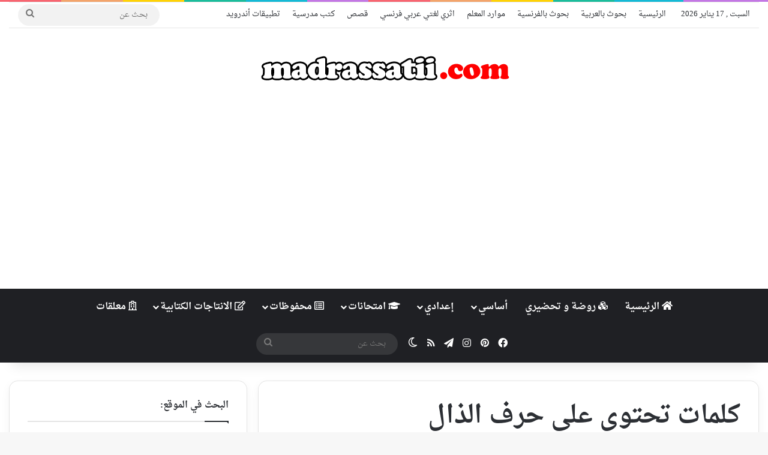

--- FILE ---
content_type: text/html; charset=UTF-8
request_url: https://madrassatii.com/tag/%D9%83%D9%84%D9%85%D8%A7%D8%AA-%D8%AA%D8%AD%D8%AA%D9%88%D9%8A-%D8%B9%D9%84%D9%89-%D8%AD%D8%B1%D9%81-%D8%A7%D9%84%D8%B0%D8%A7%D9%84/
body_size: 24644
content:
<!DOCTYPE html>
<html dir="rtl" lang="ar" class="" data-skin="light">
<head>
	<meta charset="UTF-8" />
	<link rel="profile" href="https://gmpg.org/xfn/11" />
	
<meta http-equiv='x-dns-prefetch-control' content='on'>
<link rel='dns-prefetch' href='//cdnjs.cloudflare.com' />
<link rel='dns-prefetch' href='//ajax.googleapis.com' />
<link rel='dns-prefetch' href='//fonts.googleapis.com' />
<link rel='dns-prefetch' href='//fonts.gstatic.com' />
<link rel='dns-prefetch' href='//s.gravatar.com' />
<link rel='dns-prefetch' href='//www.google-analytics.com' />
<meta name='robots' content='index, follow, max-image-preview:large, max-snippet:-1, max-video-preview:-1' />

	<!-- This site is optimized with the Yoast SEO plugin v26.7 - https://yoast.com/wordpress/plugins/seo/ -->
	<title>كلمات تحتوي على حرف الذال الأرشيف - موقع مدرستي</title><link rel="preload" data-rocket-preload as="image" href="https://madrassatii.com/wp-content/uploads/2017/05/%D9%83%D9%84%D9%85%D8%A7%D8%AA-%D8%AA%D8%AD%D8%AA%D9%88%D9%8A-%D8%B9%D9%84%D9%89-%D8%AD%D8%B1%D9%81-%D8%A7%D9%84%D8%B0%D8%A7%D9%84-madrassatii-com_001-390x220.jpg" fetchpriority="high">
	<link rel="canonical" href="https://madrassatii.com/tag/كلمات-تحتوي-على-حرف-الذال/" />
	<meta property="og:locale" content="ar_AR" />
	<meta property="og:type" content="article" />
	<meta property="og:title" content="كلمات تحتوي على حرف الذال الأرشيف - موقع مدرستي" />
	<meta property="og:url" content="https://madrassatii.com/tag/كلمات-تحتوي-على-حرف-الذال/" />
	<meta property="og:site_name" content="موقع مدرستي" />
	<meta name="twitter:card" content="summary_large_image" />
	<script type="application/ld+json" class="yoast-schema-graph">{"@context":"https://schema.org","@graph":[{"@type":"CollectionPage","@id":"https://madrassatii.com/tag/%d9%83%d9%84%d9%85%d8%a7%d8%aa-%d8%aa%d8%ad%d8%aa%d9%88%d9%8a-%d8%b9%d9%84%d9%89-%d8%ad%d8%b1%d9%81-%d8%a7%d9%84%d8%b0%d8%a7%d9%84/","url":"https://madrassatii.com/tag/%d9%83%d9%84%d9%85%d8%a7%d8%aa-%d8%aa%d8%ad%d8%aa%d9%88%d9%8a-%d8%b9%d9%84%d9%89-%d8%ad%d8%b1%d9%81-%d8%a7%d9%84%d8%b0%d8%a7%d9%84/","name":"كلمات تحتوي على حرف الذال الأرشيف - موقع مدرستي","isPartOf":{"@id":"https://madrassatii.com/#website"},"primaryImageOfPage":{"@id":"https://madrassatii.com/tag/%d9%83%d9%84%d9%85%d8%a7%d8%aa-%d8%aa%d8%ad%d8%aa%d9%88%d9%8a-%d8%b9%d9%84%d9%89-%d8%ad%d8%b1%d9%81-%d8%a7%d9%84%d8%b0%d8%a7%d9%84/#primaryimage"},"image":{"@id":"https://madrassatii.com/tag/%d9%83%d9%84%d9%85%d8%a7%d8%aa-%d8%aa%d8%ad%d8%aa%d9%88%d9%8a-%d8%b9%d9%84%d9%89-%d8%ad%d8%b1%d9%81-%d8%a7%d9%84%d8%b0%d8%a7%d9%84/#primaryimage"},"thumbnailUrl":"https://madrassatii.com/wp-content/uploads/2017/05/كلمات-تحتوي-على-حرف-الذال-madrassatii-com_001.jpg","breadcrumb":{"@id":"https://madrassatii.com/tag/%d9%83%d9%84%d9%85%d8%a7%d8%aa-%d8%aa%d8%ad%d8%aa%d9%88%d9%8a-%d8%b9%d9%84%d9%89-%d8%ad%d8%b1%d9%81-%d8%a7%d9%84%d8%b0%d8%a7%d9%84/#breadcrumb"},"inLanguage":"ar"},{"@type":"ImageObject","inLanguage":"ar","@id":"https://madrassatii.com/tag/%d9%83%d9%84%d9%85%d8%a7%d8%aa-%d8%aa%d8%ad%d8%aa%d9%88%d9%8a-%d8%b9%d9%84%d9%89-%d8%ad%d8%b1%d9%81-%d8%a7%d9%84%d8%b0%d8%a7%d9%84/#primaryimage","url":"https://madrassatii.com/wp-content/uploads/2017/05/كلمات-تحتوي-على-حرف-الذال-madrassatii-com_001.jpg","contentUrl":"https://madrassatii.com/wp-content/uploads/2017/05/كلمات-تحتوي-على-حرف-الذال-madrassatii-com_001.jpg","width":595,"height":842},{"@type":"BreadcrumbList","@id":"https://madrassatii.com/tag/%d9%83%d9%84%d9%85%d8%a7%d8%aa-%d8%aa%d8%ad%d8%aa%d9%88%d9%8a-%d8%b9%d9%84%d9%89-%d8%ad%d8%b1%d9%81-%d8%a7%d9%84%d8%b0%d8%a7%d9%84/#breadcrumb","itemListElement":[{"@type":"ListItem","position":1,"name":"الرئيسية","item":"https://madrassatii.com/"},{"@type":"ListItem","position":2,"name":"كلمات تحتوي على حرف الذال"}]},{"@type":"WebSite","@id":"https://madrassatii.com/#website","url":"https://madrassatii.com/","name":"موقع مدرستي","description":"موقع تعليمي مدرسي","publisher":{"@id":"https://madrassatii.com/#organization"},"alternateName":"موقع تعليمي مدرسي","potentialAction":[{"@type":"SearchAction","target":{"@type":"EntryPoint","urlTemplate":"https://madrassatii.com/?s={search_term_string}"},"query-input":{"@type":"PropertyValueSpecification","valueRequired":true,"valueName":"search_term_string"}}],"inLanguage":"ar"},{"@type":"Organization","@id":"https://madrassatii.com/#organization","name":"موقع مدرستي","alternateName":"موقع تعليمي مدرسي","url":"https://madrassatii.com/","logo":{"@type":"ImageObject","inLanguage":"ar","@id":"https://madrassatii.com/#/schema/logo/image/","url":"https://madrassatii.com/wp-content/uploads/2016/03/madrassatii-circle-logo-250.png","contentUrl":"https://madrassatii.com/wp-content/uploads/2016/03/madrassatii-circle-logo-250.png","width":250,"height":250,"caption":"موقع مدرستي"},"image":{"@id":"https://madrassatii.com/#/schema/logo/image/"},"sameAs":["https://www.facebook.com/madrassatiicom","https://www.instagram.com/madrassatiicom/","https://www.pinterest.com/madrassatiicom/_created/"]}]}</script>
	<!-- / Yoast SEO plugin. -->


<link rel='dns-prefetch' href='//fonts.googleapis.com' />

<link rel="alternate" type="application/rss+xml" title="موقع مدرستي &laquo; الخلاصة" href="https://madrassatii.com/feed/" />
<link rel="alternate" type="application/rss+xml" title="موقع مدرستي &laquo; خلاصة التعليقات" href="https://madrassatii.com/comments/feed/" />
		<script type="text/javascript">
			try {
				if( 'undefined' != typeof localStorage ){
					var tieSkin = localStorage.getItem('tie-skin');
				}

				
				var html = document.getElementsByTagName('html')[0].classList,
						htmlSkin = 'light';

				if( html.contains('dark-skin') ){
					htmlSkin = 'dark';
				}

				if( tieSkin != null && tieSkin != htmlSkin ){
					html.add('tie-skin-inverted');
					var tieSkinInverted = true;
				}

				if( tieSkin == 'dark' ){
					html.add('dark-skin');
				}
				else if( tieSkin == 'light' ){
					html.remove( 'dark-skin' );
				}
				
			} catch(e) { console.log( e ) }

		</script>
		<link rel="alternate" type="application/rss+xml" title="موقع مدرستي &laquo; كلمات تحتوي على حرف الذال خلاصة الوسوم" href="https://madrassatii.com/tag/%d9%83%d9%84%d9%85%d8%a7%d8%aa-%d8%aa%d8%ad%d8%aa%d9%88%d9%8a-%d8%b9%d9%84%d9%89-%d8%ad%d8%b1%d9%81-%d8%a7%d9%84%d8%b0%d8%a7%d9%84/feed/" />

		<style type="text/css">
			:root{				
			--tie-preset-gradient-1: linear-gradient(135deg, rgba(6, 147, 227, 1) 0%, rgb(155, 81, 224) 100%);
			--tie-preset-gradient-2: linear-gradient(135deg, rgb(122, 220, 180) 0%, rgb(0, 208, 130) 100%);
			--tie-preset-gradient-3: linear-gradient(135deg, rgba(252, 185, 0, 1) 0%, rgba(255, 105, 0, 1) 100%);
			--tie-preset-gradient-4: linear-gradient(135deg, rgba(255, 105, 0, 1) 0%, rgb(207, 46, 46) 100%);
			--tie-preset-gradient-5: linear-gradient(135deg, rgb(238, 238, 238) 0%, rgb(169, 184, 195) 100%);
			--tie-preset-gradient-6: linear-gradient(135deg, rgb(74, 234, 220) 0%, rgb(151, 120, 209) 20%, rgb(207, 42, 186) 40%, rgb(238, 44, 130) 60%, rgb(251, 105, 98) 80%, rgb(254, 248, 76) 100%);
			--tie-preset-gradient-7: linear-gradient(135deg, rgb(255, 206, 236) 0%, rgb(152, 150, 240) 100%);
			--tie-preset-gradient-8: linear-gradient(135deg, rgb(254, 205, 165) 0%, rgb(254, 45, 45) 50%, rgb(107, 0, 62) 100%);
			--tie-preset-gradient-9: linear-gradient(135deg, rgb(255, 203, 112) 0%, rgb(199, 81, 192) 50%, rgb(65, 88, 208) 100%);
			--tie-preset-gradient-10: linear-gradient(135deg, rgb(255, 245, 203) 0%, rgb(182, 227, 212) 50%, rgb(51, 167, 181) 100%);
			--tie-preset-gradient-11: linear-gradient(135deg, rgb(202, 248, 128) 0%, rgb(113, 206, 126) 100%);
			--tie-preset-gradient-12: linear-gradient(135deg, rgb(2, 3, 129) 0%, rgb(40, 116, 252) 100%);
			--tie-preset-gradient-13: linear-gradient(135deg, #4D34FA, #ad34fa);
			--tie-preset-gradient-14: linear-gradient(135deg, #0057FF, #31B5FF);
			--tie-preset-gradient-15: linear-gradient(135deg, #FF007A, #FF81BD);
			--tie-preset-gradient-16: linear-gradient(135deg, #14111E, #4B4462);
			--tie-preset-gradient-17: linear-gradient(135deg, #F32758, #FFC581);

			
					--main-nav-background: #1f2024;
					--main-nav-secondry-background: rgba(0,0,0,0.2);
					--main-nav-primary-color: #0088ff;
					--main-nav-contrast-primary-color: #FFFFFF;
					--main-nav-text-color: #FFFFFF;
					--main-nav-secondry-text-color: rgba(225,255,255,0.5);
					--main-nav-main-border-color: rgba(255,255,255,0.07);
					--main-nav-secondry-border-color: rgba(255,255,255,0.04);
				--tie-buttons-radius: 100px;
			}
		</style>
	<meta name="viewport" content="width=device-width, initial-scale=1.0" /><style id='wp-img-auto-sizes-contain-inline-css' type='text/css'>
img:is([sizes=auto i],[sizes^="auto," i]){contain-intrinsic-size:3000px 1500px}
/*# sourceURL=wp-img-auto-sizes-contain-inline-css */
</style>
<link rel='stylesheet' id='droidarabicnaskh-css' href='//fonts.googleapis.com/earlyaccess/droidarabicnaskh?ver=6.9' type='text/css' media='all' />
<style id='wp-emoji-styles-inline-css' type='text/css'>

	img.wp-smiley, img.emoji {
		display: inline !important;
		border: none !important;
		box-shadow: none !important;
		height: 1em !important;
		width: 1em !important;
		margin: 0 0.07em !important;
		vertical-align: -0.1em !important;
		background: none !important;
		padding: 0 !important;
	}
/*# sourceURL=wp-emoji-styles-inline-css */
</style>
<link rel='stylesheet' id='dashicons-css' href='https://madrassatii.com/wp-includes/css/dashicons.min.css?ver=6.9' type='text/css' media='all' />
<link rel='stylesheet' id='admin-bar-rtl-css' href='https://madrassatii.com/wp-includes/css/admin-bar-rtl.min.css?ver=6.9' type='text/css' media='all' />
<style id='admin-bar-inline-css' type='text/css'>

    /* Hide CanvasJS credits for P404 charts specifically */
    #p404RedirectChart .canvasjs-chart-credit {
        display: none !important;
    }
    
    #p404RedirectChart canvas {
        border-radius: 6px;
    }

    .p404-redirect-adminbar-weekly-title {
        font-weight: bold;
        font-size: 14px;
        color: #fff;
        margin-bottom: 6px;
    }

    #wpadminbar #wp-admin-bar-p404_free_top_button .ab-icon:before {
        content: "\f103";
        color: #dc3545;
        top: 3px;
    }
    
    #wp-admin-bar-p404_free_top_button .ab-item {
        min-width: 80px !important;
        padding: 0px !important;
    }
    
    /* Ensure proper positioning and z-index for P404 dropdown */
    .p404-redirect-adminbar-dropdown-wrap { 
        min-width: 0; 
        padding: 0;
        position: static !important;
    }
    
    #wpadminbar #wp-admin-bar-p404_free_top_button_dropdown {
        position: static !important;
    }
    
    #wpadminbar #wp-admin-bar-p404_free_top_button_dropdown .ab-item {
        padding: 0 !important;
        margin: 0 !important;
    }
    
    .p404-redirect-dropdown-container {
        min-width: 340px;
        padding: 18px 18px 12px 18px;
        background: #23282d !important;
        color: #fff;
        border-radius: 12px;
        box-shadow: 0 8px 32px rgba(0,0,0,0.25);
        margin-top: 10px;
        position: relative !important;
        z-index: 999999 !important;
        display: block !important;
        border: 1px solid #444;
    }
    
    /* Ensure P404 dropdown appears on hover */
    #wpadminbar #wp-admin-bar-p404_free_top_button .p404-redirect-dropdown-container { 
        display: none !important;
    }
    
    #wpadminbar #wp-admin-bar-p404_free_top_button:hover .p404-redirect-dropdown-container { 
        display: block !important;
    }
    
    #wpadminbar #wp-admin-bar-p404_free_top_button:hover #wp-admin-bar-p404_free_top_button_dropdown .p404-redirect-dropdown-container {
        display: block !important;
    }
    
    .p404-redirect-card {
        background: #2c3338;
        border-radius: 8px;
        padding: 18px 18px 12px 18px;
        box-shadow: 0 2px 8px rgba(0,0,0,0.07);
        display: flex;
        flex-direction: column;
        align-items: flex-start;
        border: 1px solid #444;
    }
    
    .p404-redirect-btn {
        display: inline-block;
        background: #dc3545;
        color: #fff !important;
        font-weight: bold;
        padding: 5px 22px;
        border-radius: 8px;
        text-decoration: none;
        font-size: 17px;
        transition: background 0.2s, box-shadow 0.2s;
        margin-top: 8px;
        box-shadow: 0 2px 8px rgba(220,53,69,0.15);
        text-align: center;
        line-height: 1.6;
    }
    
    .p404-redirect-btn:hover {
        background: #c82333;
        color: #fff !important;
        box-shadow: 0 4px 16px rgba(220,53,69,0.25);
    }
    
    /* Prevent conflicts with other admin bar dropdowns */
    #wpadminbar .ab-top-menu > li:hover > .ab-item,
    #wpadminbar .ab-top-menu > li.hover > .ab-item {
        z-index: auto;
    }
    
    #wpadminbar #wp-admin-bar-p404_free_top_button:hover > .ab-item {
        z-index: 999998 !important;
    }
    
/*# sourceURL=admin-bar-inline-css */
</style>
<link rel='stylesheet' id='tie-css-base-css' href='https://madrassatii.com/wp-content/themes/jannah/assets/css/base.min.css?ver=7.6.4' type='text/css' media='all' />
<link rel='stylesheet' id='tie-css-styles-css' href='https://madrassatii.com/wp-content/themes/jannah/assets/css/style.min.css?ver=7.6.4' type='text/css' media='all' />
<link rel='stylesheet' id='tie-css-widgets-css' href='https://madrassatii.com/wp-content/themes/jannah/assets/css/widgets.min.css?ver=7.6.4' type='text/css' media='all' />
<link rel='stylesheet' id='tie-css-helpers-css' href='https://madrassatii.com/wp-content/themes/jannah/assets/css/helpers.min.css?ver=7.6.4' type='text/css' media='all' />
<link rel='stylesheet' id='tie-fontawesome5-css' href='https://madrassatii.com/wp-content/themes/jannah/assets/css/fontawesome.css?ver=7.6.4' type='text/css' media='all' />
<link rel='stylesheet' id='tie-css-ilightbox-css' href='https://madrassatii.com/wp-content/themes/jannah/assets/ilightbox/dark-skin/skin.css?ver=7.6.4' type='text/css' media='all' />
<link rel='stylesheet' id='tie-css-shortcodes-css' href='https://madrassatii.com/wp-content/themes/jannah/assets/css/plugins/shortcodes.min.css?ver=7.6.4' type='text/css' media='all' />
<style id='tie-css-shortcodes-inline-css' type='text/css'>
body{font-family: Droid Arabic Naskh;}.logo-text,h1,h2,h3,h4,h5,h6,.the-subtitle{font-family: Droid Arabic Naskh;}#main-nav .main-menu > ul > li > a{font-family: Droid Arabic Naskh;}blockquote p{font-family: Droid Arabic Naskh;}#main-nav .main-menu > ul > li > a{font-size: 16px;}.post-cat{font-size: 14px;}#the-post .entry-content,#the-post .entry-content p{font-size: 16px;}#tie-wrapper .mag-box-title h3{font-size: 16px;}#tie-wrapper .copyright-text{font-size: 16px;font-weight: 100;}:root:root{--brand-color: #ed3da1;--dark-brand-color: #bb0b6f;--bright-color: #FFFFFF;--base-color: #2c2f34;}#reading-position-indicator{box-shadow: 0 0 10px rgba( 237,61,161,0.7);}:root:root{--brand-color: #ed3da1;--dark-brand-color: #bb0b6f;--bright-color: #FFFFFF;--base-color: #2c2f34;}#reading-position-indicator{box-shadow: 0 0 10px rgba( 237,61,161,0.7);}.tie-weather-widget.widget,.container-wrapper{box-shadow: 0 5px 15px 0 rgba(0,0,0,0.05);}.dark-skin .tie-weather-widget.widget,.dark-skin .container-wrapper{box-shadow: 0 5px 15px 0 rgba(0,0,0,0.2);}#header-notification-bar{background: var( --tie-preset-gradient-13 );}#header-notification-bar{--tie-buttons-color: #FFFFFF;--tie-buttons-border-color: #FFFFFF;--tie-buttons-hover-color: #e1e1e1;--tie-buttons-hover-text: #000000;}#header-notification-bar{--tie-buttons-text: #000000;}#theme-header:not(.main-nav-boxed) #main-nav,.main-nav-boxed .main-menu-wrapper{border-right: 0 none !important;border-left : 0 none !important;border-top : 0 none !important;}#theme-header:not(.main-nav-boxed) #main-nav,.main-nav-boxed .main-menu-wrapper{border-right: 0 none !important;border-left : 0 none !important;border-bottom : 0 none !important;}.tie-cat-21,.tie-cat-item-21 > span{background-color:#ed3da1 !important;color:#FFFFFF !important;}.tie-cat-21:after{border-top-color:#ed3da1 !important;}.tie-cat-21:hover{background-color:#cf1f83 !important;}.tie-cat-21:hover:after{border-top-color:#cf1f83 !important;}.tie-cat-22,.tie-cat-item-22 > span{background-color:#9b59b6 !important;color:#FFFFFF !important;}.tie-cat-22:after{border-top-color:#9b59b6 !important;}.tie-cat-22:hover{background-color:#7d3b98 !important;}.tie-cat-22:hover:after{border-top-color:#7d3b98 !important;}.tie-cat-27,.tie-cat-item-27 > span{background-color:#3498db !important;color:#FFFFFF !important;}.tie-cat-27:after{border-top-color:#3498db !important;}.tie-cat-27:hover{background-color:#167abd !important;}.tie-cat-27:hover:after{border-top-color:#167abd !important;}.tie-cat-23,.tie-cat-item-23 > span{background-color:#2ecc71 !important;color:#FFFFFF !important;}.tie-cat-23:after{border-top-color:#2ecc71 !important;}.tie-cat-23:hover{background-color:#10ae53 !important;}.tie-cat-23:hover:after{border-top-color:#10ae53 !important;}.tie-cat-41,.tie-cat-item-41 > span{background-color:#f1c40f !important;color:#FFFFFF !important;}.tie-cat-41:after{border-top-color:#f1c40f !important;}.tie-cat-41:hover{background-color:#d3a600 !important;}.tie-cat-41:hover:after{border-top-color:#d3a600 !important;}.tie-cat-30,.tie-cat-item-30 > span{background-color:#34495e !important;color:#FFFFFF !important;}.tie-cat-30:after{border-top-color:#34495e !important;}.tie-cat-30:hover{background-color:#162b40 !important;}.tie-cat-30:hover:after{border-top-color:#162b40 !important;}.tie-cat-26,.tie-cat-item-26 > span{background-color:#e74c3c !important;color:#FFFFFF !important;}.tie-cat-26:after{border-top-color:#e74c3c !important;}.tie-cat-26:hover{background-color:#c92e1e !important;}.tie-cat-26:hover:after{border-top-color:#c92e1e !important;}.tie-cat-28,.tie-cat-item-28 > span{background-color:#d19e06 !important;color:#FFFFFF !important;}.tie-cat-28:after{border-top-color:#d19e06 !important;}.tie-cat-28:hover{background-color:#b38000 !important;}.tie-cat-28:hover:after{border-top-color:#b38000 !important;}@media (min-width: 1200px){.container{width: auto;}}@media (min-width: 992px){.container,.boxed-layout #tie-wrapper,.boxed-layout .fixed-nav,.wide-next-prev-slider-wrapper .slider-main-container{max-width: 100%;}.boxed-layout .container{max-width: 100%;}}body .mag-box .breaking,body .social-icons-widget .social-icons-item .social-link,body .widget_product_tag_cloud a,body .widget_tag_cloud a,body .post-tags a,body .widget_layered_nav_filters a,body .post-bottom-meta-title,body .post-bottom-meta a,body .post-cat,body .show-more-button,body #instagram-link.is-expanded .follow-button,body .cat-counter a + span,body .mag-box-options .slider-arrow-nav a,body .main-menu .cats-horizontal li a,body #instagram-link.is-compact,body .pages-numbers a,body .pages-nav-item,body .bp-pagination-links .page-numbers,body .fullwidth-area .widget_tag_cloud .tagcloud a,body ul.breaking-news-nav li.jnt-prev,body ul.breaking-news-nav li.jnt-next,body #tie-popup-search-mobile table.gsc-search-box{border-radius: 35px;}body .mag-box ul.breaking-news-nav li{border: 0 !important;}body #instagram-link.is-compact{padding-right: 40px;padding-left: 40px;}body .post-bottom-meta-title,body .post-bottom-meta a,body .more-link{padding-right: 15px;padding-left: 15px;}body #masonry-grid .container-wrapper .post-thumb img{border-radius: 0px;}body .video-thumbnail,body .review-item,body .review-summary,body .user-rate-wrap,body textarea,body input,body select{border-radius: 5px;}body .post-content-slideshow,body #tie-read-next,body .prev-next-post-nav .post-thumb,body .post-thumb img,body .container-wrapper,body .tie-popup-container .container-wrapper,body .widget,body .tie-grid-slider .grid-item,body .slider-vertical-navigation .slide,body .boxed-slider:not(.tie-grid-slider) .slide,body .buddypress-wrap .activity-list .load-more a,body .buddypress-wrap .activity-list .load-newest a,body .woocommerce .products .product .product-img img,body .woocommerce .products .product .product-img,body .woocommerce .woocommerce-tabs,body .woocommerce div.product .related.products,body .woocommerce div.product .up-sells.products,body .woocommerce .cart_totals,.woocommerce .cross-sells,body .big-thumb-left-box-inner,body .miscellaneous-box .posts-items li:first-child,body .single-big-img,body .masonry-with-spaces .container-wrapper .slide,body .news-gallery-items li .post-thumb,body .scroll-2-box .slide,.magazine1.archive:not(.bbpress) .entry-header-outer,.magazine1.search .entry-header-outer,.magazine1.archive:not(.bbpress) .mag-box .container-wrapper,.magazine1.search .mag-box .container-wrapper,body.magazine1 .entry-header-outer + .mag-box,body .digital-rating-static,body .entry q,body .entry blockquote,body #instagram-link.is-expanded,body.single-post .featured-area,body.post-layout-8 #content,body .footer-boxed-widget-area,body .tie-video-main-slider,body .post-thumb-overlay,body .widget_media_image img,body .stream-item-mag img,body .media-page-layout .post-element{border-radius: 15px;}#subcategories-section .container-wrapper{border-radius: 15px !important;margin-top: 15px !important;border-top-width: 1px !important;}@media (max-width: 767px) {.tie-video-main-slider iframe{border-top-right-radius: 15px;border-top-left-radius: 15px;}}.magazine1.archive:not(.bbpress) .mag-box .container-wrapper,.magazine1.search .mag-box .container-wrapper{margin-top: 15px;border-top-width: 1px;}body .section-wrapper:not(.container-full) .wide-slider-wrapper .slider-main-container,body .section-wrapper:not(.container-full) .wide-slider-three-slids-wrapper{border-radius: 15px;overflow: hidden;}body .wide-slider-nav-wrapper,body .share-buttons-bottom,body .first-post-gradient li:first-child .post-thumb:after,body .scroll-2-box .post-thumb:after{border-bottom-left-radius: 15px;border-bottom-right-radius: 15px;}body .main-menu .menu-sub-content,body .comp-sub-menu{border-bottom-left-radius: 10px;border-bottom-right-radius: 10px;}body.single-post .featured-area{overflow: hidden;}body #check-also-box.check-also-left{border-top-right-radius: 15px;border-bottom-right-radius: 15px;}body #check-also-box.check-also-right{border-top-left-radius: 15px;border-bottom-left-radius: 15px;}body .mag-box .breaking-news-nav li:last-child{border-top-right-radius: 35px;border-bottom-right-radius: 35px;}body .mag-box .breaking-title:before{border-top-right-radius: 35px;border-bottom-right-radius: 35px;}body .tabs li:last-child a,body .full-overlay-title li:not(.no-post-thumb) .block-title-overlay{border-top-left-radius: 15px;}body .center-overlay-title li:not(.no-post-thumb) .block-title-overlay,body .tabs li:first-child a{border-top-right-radius: 15px;}.grecaptcha-badge { visibility: hidden;}
/*# sourceURL=tie-css-shortcodes-inline-css */
</style>
<script type="text/javascript" src="https://madrassatii.com/wp-includes/js/jquery/jquery.min.js?ver=3.7.1" id="jquery-core-js"></script>
<script type="text/javascript" src="https://madrassatii.com/wp-includes/js/jquery/jquery-migrate.min.js?ver=3.4.1" id="jquery-migrate-js"></script>
<link rel="https://api.w.org/" href="https://madrassatii.com/wp-json/" /><link rel="alternate" title="JSON" type="application/json" href="https://madrassatii.com/wp-json/wp/v2/tags/1717" /><link rel="EditURI" type="application/rsd+xml" title="RSD" href="https://madrassatii.com/xmlrpc.php?rsd" />
<link rel="stylesheet" href="https://madrassatii.com/wp-content/themes/jannah/rtl.css" type="text/css" media="screen" /><meta name="generator" content="WordPress 6.9" />
<meta http-equiv="X-UA-Compatible" content="IE=edge"><script async src="https://pagead2.googlesyndication.com/pagead/js/adsbygoogle.js?client=ca-pub-6159955258259186"
     crossorigin="anonymous"></script>
<link rel="icon" href="https://madrassatii.com/wp-content/uploads/2021/12/cropped-madrassatii.com_logo_Nnnn-1-32x32.png" sizes="32x32" />
<link rel="icon" href="https://madrassatii.com/wp-content/uploads/2021/12/cropped-madrassatii.com_logo_Nnnn-1-192x192.png" sizes="192x192" />
<link rel="apple-touch-icon" href="https://madrassatii.com/wp-content/uploads/2021/12/cropped-madrassatii.com_logo_Nnnn-1-180x180.png" />
<meta name="msapplication-TileImage" content="https://madrassatii.com/wp-content/uploads/2021/12/cropped-madrassatii.com_logo_Nnnn-1-270x270.png" />
<style id='global-styles-inline-css' type='text/css'>
:root{--wp--preset--aspect-ratio--square: 1;--wp--preset--aspect-ratio--4-3: 4/3;--wp--preset--aspect-ratio--3-4: 3/4;--wp--preset--aspect-ratio--3-2: 3/2;--wp--preset--aspect-ratio--2-3: 2/3;--wp--preset--aspect-ratio--16-9: 16/9;--wp--preset--aspect-ratio--9-16: 9/16;--wp--preset--color--black: #000000;--wp--preset--color--cyan-bluish-gray: #abb8c3;--wp--preset--color--white: #ffffff;--wp--preset--color--pale-pink: #f78da7;--wp--preset--color--vivid-red: #cf2e2e;--wp--preset--color--luminous-vivid-orange: #ff6900;--wp--preset--color--luminous-vivid-amber: #fcb900;--wp--preset--color--light-green-cyan: #7bdcb5;--wp--preset--color--vivid-green-cyan: #00d084;--wp--preset--color--pale-cyan-blue: #8ed1fc;--wp--preset--color--vivid-cyan-blue: #0693e3;--wp--preset--color--vivid-purple: #9b51e0;--wp--preset--color--global-color: #ed3da1;--wp--preset--gradient--vivid-cyan-blue-to-vivid-purple: linear-gradient(135deg,rgb(6,147,227) 0%,rgb(155,81,224) 100%);--wp--preset--gradient--light-green-cyan-to-vivid-green-cyan: linear-gradient(135deg,rgb(122,220,180) 0%,rgb(0,208,130) 100%);--wp--preset--gradient--luminous-vivid-amber-to-luminous-vivid-orange: linear-gradient(135deg,rgb(252,185,0) 0%,rgb(255,105,0) 100%);--wp--preset--gradient--luminous-vivid-orange-to-vivid-red: linear-gradient(135deg,rgb(255,105,0) 0%,rgb(207,46,46) 100%);--wp--preset--gradient--very-light-gray-to-cyan-bluish-gray: linear-gradient(135deg,rgb(238,238,238) 0%,rgb(169,184,195) 100%);--wp--preset--gradient--cool-to-warm-spectrum: linear-gradient(135deg,rgb(74,234,220) 0%,rgb(151,120,209) 20%,rgb(207,42,186) 40%,rgb(238,44,130) 60%,rgb(251,105,98) 80%,rgb(254,248,76) 100%);--wp--preset--gradient--blush-light-purple: linear-gradient(135deg,rgb(255,206,236) 0%,rgb(152,150,240) 100%);--wp--preset--gradient--blush-bordeaux: linear-gradient(135deg,rgb(254,205,165) 0%,rgb(254,45,45) 50%,rgb(107,0,62) 100%);--wp--preset--gradient--luminous-dusk: linear-gradient(135deg,rgb(255,203,112) 0%,rgb(199,81,192) 50%,rgb(65,88,208) 100%);--wp--preset--gradient--pale-ocean: linear-gradient(135deg,rgb(255,245,203) 0%,rgb(182,227,212) 50%,rgb(51,167,181) 100%);--wp--preset--gradient--electric-grass: linear-gradient(135deg,rgb(202,248,128) 0%,rgb(113,206,126) 100%);--wp--preset--gradient--midnight: linear-gradient(135deg,rgb(2,3,129) 0%,rgb(40,116,252) 100%);--wp--preset--font-size--small: 13px;--wp--preset--font-size--medium: 20px;--wp--preset--font-size--large: 36px;--wp--preset--font-size--x-large: 42px;--wp--preset--spacing--20: 0.44rem;--wp--preset--spacing--30: 0.67rem;--wp--preset--spacing--40: 1rem;--wp--preset--spacing--50: 1.5rem;--wp--preset--spacing--60: 2.25rem;--wp--preset--spacing--70: 3.38rem;--wp--preset--spacing--80: 5.06rem;--wp--preset--shadow--natural: 6px 6px 9px rgba(0, 0, 0, 0.2);--wp--preset--shadow--deep: 12px 12px 50px rgba(0, 0, 0, 0.4);--wp--preset--shadow--sharp: 6px 6px 0px rgba(0, 0, 0, 0.2);--wp--preset--shadow--outlined: 6px 6px 0px -3px rgb(255, 255, 255), 6px 6px rgb(0, 0, 0);--wp--preset--shadow--crisp: 6px 6px 0px rgb(0, 0, 0);}:where(.is-layout-flex){gap: 0.5em;}:where(.is-layout-grid){gap: 0.5em;}body .is-layout-flex{display: flex;}.is-layout-flex{flex-wrap: wrap;align-items: center;}.is-layout-flex > :is(*, div){margin: 0;}body .is-layout-grid{display: grid;}.is-layout-grid > :is(*, div){margin: 0;}:where(.wp-block-columns.is-layout-flex){gap: 2em;}:where(.wp-block-columns.is-layout-grid){gap: 2em;}:where(.wp-block-post-template.is-layout-flex){gap: 1.25em;}:where(.wp-block-post-template.is-layout-grid){gap: 1.25em;}.has-black-color{color: var(--wp--preset--color--black) !important;}.has-cyan-bluish-gray-color{color: var(--wp--preset--color--cyan-bluish-gray) !important;}.has-white-color{color: var(--wp--preset--color--white) !important;}.has-pale-pink-color{color: var(--wp--preset--color--pale-pink) !important;}.has-vivid-red-color{color: var(--wp--preset--color--vivid-red) !important;}.has-luminous-vivid-orange-color{color: var(--wp--preset--color--luminous-vivid-orange) !important;}.has-luminous-vivid-amber-color{color: var(--wp--preset--color--luminous-vivid-amber) !important;}.has-light-green-cyan-color{color: var(--wp--preset--color--light-green-cyan) !important;}.has-vivid-green-cyan-color{color: var(--wp--preset--color--vivid-green-cyan) !important;}.has-pale-cyan-blue-color{color: var(--wp--preset--color--pale-cyan-blue) !important;}.has-vivid-cyan-blue-color{color: var(--wp--preset--color--vivid-cyan-blue) !important;}.has-vivid-purple-color{color: var(--wp--preset--color--vivid-purple) !important;}.has-black-background-color{background-color: var(--wp--preset--color--black) !important;}.has-cyan-bluish-gray-background-color{background-color: var(--wp--preset--color--cyan-bluish-gray) !important;}.has-white-background-color{background-color: var(--wp--preset--color--white) !important;}.has-pale-pink-background-color{background-color: var(--wp--preset--color--pale-pink) !important;}.has-vivid-red-background-color{background-color: var(--wp--preset--color--vivid-red) !important;}.has-luminous-vivid-orange-background-color{background-color: var(--wp--preset--color--luminous-vivid-orange) !important;}.has-luminous-vivid-amber-background-color{background-color: var(--wp--preset--color--luminous-vivid-amber) !important;}.has-light-green-cyan-background-color{background-color: var(--wp--preset--color--light-green-cyan) !important;}.has-vivid-green-cyan-background-color{background-color: var(--wp--preset--color--vivid-green-cyan) !important;}.has-pale-cyan-blue-background-color{background-color: var(--wp--preset--color--pale-cyan-blue) !important;}.has-vivid-cyan-blue-background-color{background-color: var(--wp--preset--color--vivid-cyan-blue) !important;}.has-vivid-purple-background-color{background-color: var(--wp--preset--color--vivid-purple) !important;}.has-black-border-color{border-color: var(--wp--preset--color--black) !important;}.has-cyan-bluish-gray-border-color{border-color: var(--wp--preset--color--cyan-bluish-gray) !important;}.has-white-border-color{border-color: var(--wp--preset--color--white) !important;}.has-pale-pink-border-color{border-color: var(--wp--preset--color--pale-pink) !important;}.has-vivid-red-border-color{border-color: var(--wp--preset--color--vivid-red) !important;}.has-luminous-vivid-orange-border-color{border-color: var(--wp--preset--color--luminous-vivid-orange) !important;}.has-luminous-vivid-amber-border-color{border-color: var(--wp--preset--color--luminous-vivid-amber) !important;}.has-light-green-cyan-border-color{border-color: var(--wp--preset--color--light-green-cyan) !important;}.has-vivid-green-cyan-border-color{border-color: var(--wp--preset--color--vivid-green-cyan) !important;}.has-pale-cyan-blue-border-color{border-color: var(--wp--preset--color--pale-cyan-blue) !important;}.has-vivid-cyan-blue-border-color{border-color: var(--wp--preset--color--vivid-cyan-blue) !important;}.has-vivid-purple-border-color{border-color: var(--wp--preset--color--vivid-purple) !important;}.has-vivid-cyan-blue-to-vivid-purple-gradient-background{background: var(--wp--preset--gradient--vivid-cyan-blue-to-vivid-purple) !important;}.has-light-green-cyan-to-vivid-green-cyan-gradient-background{background: var(--wp--preset--gradient--light-green-cyan-to-vivid-green-cyan) !important;}.has-luminous-vivid-amber-to-luminous-vivid-orange-gradient-background{background: var(--wp--preset--gradient--luminous-vivid-amber-to-luminous-vivid-orange) !important;}.has-luminous-vivid-orange-to-vivid-red-gradient-background{background: var(--wp--preset--gradient--luminous-vivid-orange-to-vivid-red) !important;}.has-very-light-gray-to-cyan-bluish-gray-gradient-background{background: var(--wp--preset--gradient--very-light-gray-to-cyan-bluish-gray) !important;}.has-cool-to-warm-spectrum-gradient-background{background: var(--wp--preset--gradient--cool-to-warm-spectrum) !important;}.has-blush-light-purple-gradient-background{background: var(--wp--preset--gradient--blush-light-purple) !important;}.has-blush-bordeaux-gradient-background{background: var(--wp--preset--gradient--blush-bordeaux) !important;}.has-luminous-dusk-gradient-background{background: var(--wp--preset--gradient--luminous-dusk) !important;}.has-pale-ocean-gradient-background{background: var(--wp--preset--gradient--pale-ocean) !important;}.has-electric-grass-gradient-background{background: var(--wp--preset--gradient--electric-grass) !important;}.has-midnight-gradient-background{background: var(--wp--preset--gradient--midnight) !important;}.has-small-font-size{font-size: var(--wp--preset--font-size--small) !important;}.has-medium-font-size{font-size: var(--wp--preset--font-size--medium) !important;}.has-large-font-size{font-size: var(--wp--preset--font-size--large) !important;}.has-x-large-font-size{font-size: var(--wp--preset--font-size--x-large) !important;}
/*# sourceURL=global-styles-inline-css */
</style>
<link rel='stylesheet' id='captcha-style-css' href='https://madrassatii.com/wp-content/plugins/uber-nocaptcha-recaptcha/assets/css/style.css?ver=6.9' type='text/css' media='all' />
<style id="rocket-lazyrender-inline-css">[data-wpr-lazyrender] {content-visibility: auto;}</style><meta name="generator" content="WP Rocket 3.18.1.4" data-wpr-features="wpr_automatic_lazy_rendering wpr_oci wpr_desktop wpr_preload_links" /></head>

<body id="tie-body" class="rtl archive tag tag-1717 wp-theme-jannah tie-no-js is-percent-width wrapper-has-shadow block-head-1 magazine3 magazine1 is-thumb-overlay-disabled is-desktop is-header-layout-2 has-header-ad sidebar-left has-sidebar">

<div  id="fb-root"></div>
<script async defer crossorigin="anonymous" src="https://connect.facebook.net/fr_FR/sdk.js#xfbml=1&version=v10.0&appId=174253659707086&autoLogAppEvents=1" nonce="2xD82fny"></script>

<style type="text/css">
.entry-title {
text-align: center;
}
</style>

<!-- Go to www.addthis.com/dashboard to customize your tools -->
<script type="text/javascript" src="//s7.addthis.com/js/300/addthis_widget.js#pubid=ra-5bb38cf371717629"></script>


<div  class="background-overlay">

	<div  id="tie-container" class="site tie-container">

		
		<div  id="tie-wrapper">
			<div class="rainbow-line"></div>
<header id="theme-header" class="theme-header header-layout-2 main-nav-dark main-nav-default-dark main-nav-below has-stream-item top-nav-active top-nav-light top-nav-default-light top-nav-boxed top-nav-above has-shadow is-stretch-header has-normal-width-logo has-custom-sticky-logo mobile-header-default">
	
<nav id="top-nav" data-skin="search-in-top-nav" class="has-date-menu-components top-nav header-nav live-search-parent" aria-label="الشريط العلوي">
	<div class="container">
		<div class="topbar-wrapper">

			
					<div class="topbar-today-date">
						السبت ,  17  يناير 2026					</div>
					
			<div class="tie-alignleft">
				<div class="top-menu header-menu"><ul id="menu-top" class="menu"><li id="menu-item-29186" class="menu-item menu-item-type-custom menu-item-object-custom menu-item-home menu-item-29186"><a href="https://madrassatii.com/">الرئيسية</a></li>
<li id="menu-item-16024" class="menu-item menu-item-type-post_type menu-item-object-page menu-item-16024"><a href="https://madrassatii.com/%d8%a8%d8%ad%d9%88%d8%ab-%d8%a8%d8%a7%d9%84%d8%b9%d8%b1%d8%a8%d9%8a%d8%a9/">بحوث بالعربية</a></li>
<li id="menu-item-16023" class="menu-item menu-item-type-post_type menu-item-object-page menu-item-16023"><a href="https://madrassatii.com/%d8%a8%d8%ad%d9%88%d8%ab-%d8%a8%d8%a7%d9%84%d9%81%d8%b1%d9%86%d8%b3%d9%8a%d8%a9/">بحوث بالفرنسية</a></li>
<li id="menu-item-16026" class="menu-item menu-item-type-taxonomy menu-item-object-category menu-item-16026"><a href="https://madrassatii.com/category/%d9%85%d9%88%d8%a7%d8%b1%d8%af-%d8%a7%d9%84%d9%85%d8%b9%d9%84%d9%85/">موارد المعلم</a></li>
<li id="menu-item-16025" class="menu-item menu-item-type-taxonomy menu-item-object-category menu-item-16025"><a href="https://madrassatii.com/category/%d8%a7%d8%ab%d8%b1%d9%8a-%d9%84%d8%ba%d8%aa%d9%8a-%d8%b9%d8%b1%d8%a8%d9%8a-%d9%81%d8%b1%d9%86%d8%b3%d9%8a/">اثري لغتي عربي فرنسي</a></li>
<li id="menu-item-16028" class="menu-item menu-item-type-taxonomy menu-item-object-category menu-item-16028"><a href="https://madrassatii.com/category/%d9%82%d8%b5%d8%b5/">قصص</a></li>
<li id="menu-item-16029" class="menu-item menu-item-type-taxonomy menu-item-object-category menu-item-16029"><a href="https://madrassatii.com/category/%d9%83%d8%aa%d8%a8-%d9%85%d8%af%d8%b1%d8%b3%d9%8a%d8%a9/">كتب مدرسية</a></li>
<li id="menu-item-16027" class="menu-item menu-item-type-taxonomy menu-item-object-category menu-item-16027"><a href="https://madrassatii.com/category/%d8%aa%d8%b7%d8%a8%d9%8a%d9%82%d8%a7%d8%aa-%d8%a3%d9%86%d8%af%d8%b1%d9%88%d9%8a%d8%af/">تطبيقات أندرويد</a></li>
</ul></div>			</div><!-- .tie-alignleft /-->

			<div class="tie-alignright">
				<ul class="components">			<li class="search-bar menu-item custom-menu-link" aria-label="بحث">
				<form method="get" id="search" action="https://madrassatii.com/">
					<input id="search-input" class="is-ajax-search"  inputmode="search" type="text" name="s" title="بحث عن" placeholder="بحث عن" />
					<button id="search-submit" type="submit">
						<span class="tie-icon-search tie-search-icon" aria-hidden="true"></span>
						<span class="screen-reader-text">بحث عن</span>
					</button>
				</form>
			</li>
			</ul><!-- Components -->			</div><!-- .tie-alignright /-->

		</div><!-- .topbar-wrapper /-->
	</div><!-- .container /-->
</nav><!-- #top-nav /-->

<div class="container header-container">
	<div class="tie-row logo-row">

		
		<div class="logo-wrapper">
			<div class="tie-col-md-4 logo-container clearfix">
				<div id="mobile-header-components-area_1" class="mobile-header-components"><ul class="components"><li class="mobile-component_menu custom-menu-link"><a href="#" id="mobile-menu-icon" class=""><span class="tie-mobile-menu-icon nav-icon is-layout-1"></span><span class="screen-reader-text">القائمة</span></a></li></ul></div>
		<div id="logo" class="image-logo" >

			
			<a title="موقع مدرستي" href="https://madrassatii.com/">
				
				<picture id="tie-logo-default" class="tie-logo-default tie-logo-picture">
					
					<source class="tie-logo-source-default tie-logo-source" srcset="https://madrassatii.com/wp-content/uploads/2019/05/logo-new-new-madrassatii.png">
					<img class="tie-logo-img-default tie-logo-img" src="https://madrassatii.com/wp-content/uploads/2019/05/logo-new-new-madrassatii.png" alt="موقع مدرستي" width="434" height="54" style="max-height:54px !important; width: auto;" />
				</picture>
			
					<picture id="tie-logo-inverted" class="tie-logo-inverted tie-logo-picture">
						
						<source class="tie-logo-source-inverted tie-logo-source" id="tie-logo-inverted-source" srcset="https://madrassatii.com/wp-content/uploads/2019/05/logo-new-new-madrassatii.png">
						<img class="tie-logo-img-inverted tie-logo-img" loading="lazy" id="tie-logo-inverted-img" src="https://madrassatii.com/wp-content/uploads/2019/05/logo-new-new-madrassatii.png" alt="موقع مدرستي" width="434" height="54" style="max-height:54px !important; width: auto;" />
					</picture>
							</a>

			
		</div><!-- #logo /-->

					</div><!-- .tie-col /-->
		</div><!-- .logo-wrapper /-->

		<div class="tie-col-md-8 stream-item stream-item-top-wrapper"><div class="stream-item-top"><div class="stream-item-size" style=""><script async src="https://pagead2.googlesyndication.com/pagead/js/adsbygoogle.js?client=ca-pub-6159955258259186"
     crossorigin="anonymous"></script>
<!-- madrassa -->
<ins class="adsbygoogle"
     style="display:block"
     data-ad-client="ca-pub-6159955258259186"
     data-ad-slot="9466006181"
     data-ad-format="auto"
     data-full-width-responsive="true"></ins>
<script>
     (adsbygoogle = window.adsbygoogle || []).push({});
</script></div></div></div><!-- .tie-col /-->
	</div><!-- .tie-row /-->
</div><!-- .container /-->

<div class="main-nav-wrapper">
	<nav id="main-nav" data-skin="search-in-main-nav" class="main-nav header-nav live-search-parent menu-style-default menu-style-solid-bg"  aria-label="القائمة الرئيسية">
		<div class="container">

			<div class="main-menu-wrapper">

				
				<div id="menu-components-wrap">

					
		<div id="sticky-logo" class="image-logo">

			
			<a title="موقع مدرستي" href="https://madrassatii.com/">
				
				<picture class="tie-logo-default tie-logo-picture">
					<source class="tie-logo-source-default tie-logo-source" srcset="https://madrassatii.com/wp-content/uploads/2019/05/logo-new-new-madrassatii.png">
					<img class="tie-logo-img-default tie-logo-img" src="https://madrassatii.com/wp-content/uploads/2019/05/logo-new-new-madrassatii.png" alt="موقع مدرستي" style="max-height:49px; width: auto;" />
				</picture>
						</a>

			
		</div><!-- #Sticky-logo /-->

		<div class="flex-placeholder"></div>
		
					<div class="main-menu main-menu-wrap">
						<div id="main-nav-menu" class="main-menu header-menu"><ul id="menu-primary-menu" class="menu"><li id="menu-item-15390" class="menu-item menu-item-type-custom menu-item-object-custom menu-item-home menu-item-15390 menu-item-has-icon"><a href="https://madrassatii.com/"> <span aria-hidden="true" class="tie-menu-icon fas fa-home"></span> الرئيسية</a></li>
<li id="menu-item-4321" class="menu-item menu-item-type-taxonomy menu-item-object-category menu-item-4321 menu-item-has-icon"><a href="https://madrassatii.com/category/%d8%aa%d9%85%d8%a7%d8%b1%d9%8a%d9%86/%d8%b1%d9%88%d8%b6%d8%a9-%d9%88-%d8%aa%d8%ad%d8%b6%d9%8a%d8%b1%d9%8a/"> <span aria-hidden="true" class="tie-menu-icon fas fa-cubes"></span> روضة و تحضيري</a></li>
<li id="menu-item-16012" class="menu-item menu-item-type-taxonomy menu-item-object-category menu-item-has-children menu-item-16012"><a href="https://madrassatii.com/category/%d8%a7%d9%84%d9%85%d8%b1%d8%ad%d9%84%d8%a9-%d8%a7%d9%84%d8%a5%d8%a8%d8%aa%d8%af%d8%a7%d8%a6%d9%8a%d8%a9/">أساسي</a>
<ul class="sub-menu menu-sub-content">
	<li id="menu-item-16014" class="menu-item menu-item-type-taxonomy menu-item-object-category menu-item-16014"><a href="https://madrassatii.com/category/%d8%a7%d9%84%d9%85%d8%b1%d8%ad%d9%84%d8%a9-%d8%a7%d9%84%d8%a5%d8%a8%d8%aa%d8%af%d8%a7%d8%a6%d9%8a%d8%a9/%d8%a7%d9%84%d8%b3%d9%86%d8%a9-%d8%a7%d9%84%d8%a3%d9%88%d9%84%d9%89-%d8%a5%d8%a8%d8%aa%d8%af%d8%a7%d8%a6%d9%8a/">السنة الأولى إبتدائي</a></li>
	<li id="menu-item-16016" class="menu-item menu-item-type-taxonomy menu-item-object-category menu-item-16016"><a href="https://madrassatii.com/category/%d8%a7%d9%84%d9%85%d8%b1%d8%ad%d9%84%d8%a9-%d8%a7%d9%84%d8%a5%d8%a8%d8%aa%d8%af%d8%a7%d8%a6%d9%8a%d8%a9/%d8%a7%d9%84%d8%b3%d9%86%d8%a9-%d8%a7%d9%84%d8%ab%d8%a7%d9%86%d9%8a%d8%a9-%d8%a5%d8%a8%d8%aa%d8%af%d8%a7%d8%a6%d9%8a/">السنة الثانية إبتدائي</a></li>
	<li id="menu-item-16015" class="menu-item menu-item-type-taxonomy menu-item-object-category menu-item-16015"><a href="https://madrassatii.com/category/%d8%a7%d9%84%d9%85%d8%b1%d8%ad%d9%84%d8%a9-%d8%a7%d9%84%d8%a5%d8%a8%d8%aa%d8%af%d8%a7%d8%a6%d9%8a%d8%a9/%d8%a7%d9%84%d8%b3%d9%86%d8%a9-%d8%a7%d9%84%d8%ab%d8%a7%d9%84%d8%ab%d8%a9-%d8%a5%d8%a8%d8%aa%d8%af%d8%a7%d8%a6%d9%8a/">السنة الثالثة إبتدائي</a></li>
	<li id="menu-item-16018" class="menu-item menu-item-type-taxonomy menu-item-object-category menu-item-16018"><a href="https://madrassatii.com/category/%d8%a7%d9%84%d9%85%d8%b1%d8%ad%d9%84%d8%a9-%d8%a7%d9%84%d8%a5%d8%a8%d8%aa%d8%af%d8%a7%d8%a6%d9%8a%d8%a9/%d8%a7%d9%84%d8%b3%d9%86%d8%a9-%d8%a7%d9%84%d8%b1%d8%a7%d8%a8%d8%b9%d8%a9-%d8%a5%d8%a8%d8%aa%d8%af%d8%a7%d8%a6%d9%8a/">السنة الرابعة إبتدائي</a></li>
	<li id="menu-item-16017" class="menu-item menu-item-type-taxonomy menu-item-object-category menu-item-16017"><a href="https://madrassatii.com/category/%d8%a7%d9%84%d9%85%d8%b1%d8%ad%d9%84%d8%a9-%d8%a7%d9%84%d8%a5%d8%a8%d8%aa%d8%af%d8%a7%d8%a6%d9%8a%d8%a9/%d8%a7%d9%84%d8%b3%d9%86%d8%a9-%d8%a7%d9%84%d8%ae%d8%a7%d9%85%d8%b3%d8%a9-%d8%a5%d8%a8%d8%aa%d8%af%d8%a7%d8%a6%d9%8a/">السنة الخامسة إبتدائي</a></li>
	<li id="menu-item-16019" class="menu-item menu-item-type-taxonomy menu-item-object-category menu-item-16019"><a href="https://madrassatii.com/category/%d8%a7%d9%84%d9%85%d8%b1%d8%ad%d9%84%d8%a9-%d8%a7%d9%84%d8%a5%d8%a8%d8%aa%d8%af%d8%a7%d8%a6%d9%8a%d8%a9/%d8%a7%d9%84%d8%b3%d9%86%d8%a9-%d8%a7%d9%84%d8%b3%d8%a7%d8%af%d8%b3%d8%a9-%d8%a5%d8%a8%d8%aa%d8%af%d8%a7%d8%a6%d9%8a/">السنة السادسة إبتدائي</a></li>
</ul>
</li>
<li id="menu-item-16013" class="menu-item menu-item-type-taxonomy menu-item-object-category menu-item-has-children menu-item-16013"><a href="https://madrassatii.com/category/%d8%a7%d9%84%d9%85%d8%b1%d8%ad%d9%84%d8%a9-%d8%a7%d9%84%d8%a5%d8%b9%d8%af%d8%a7%d8%af%d9%8a%d8%a9/">إعدادي</a>
<ul class="sub-menu menu-sub-content">
	<li id="menu-item-16021" class="menu-item menu-item-type-taxonomy menu-item-object-category menu-item-16021"><a href="https://madrassatii.com/category/%d8%a7%d9%84%d9%85%d8%b1%d8%ad%d9%84%d8%a9-%d8%a7%d9%84%d8%a5%d8%b9%d8%af%d8%a7%d8%af%d9%8a%d8%a9/%d8%a7%d9%84%d8%b3%d9%86%d8%a9-%d8%a7%d9%84%d8%b3%d8%a7%d8%a8%d8%b9%d8%a9-%d8%a5%d8%b9%d8%af%d8%a7%d8%af%d9%8a/">السنة السابعة إعدادي</a></li>
	<li id="menu-item-16022" class="menu-item menu-item-type-taxonomy menu-item-object-category menu-item-16022"><a href="https://madrassatii.com/category/%d8%a7%d9%84%d9%85%d8%b1%d8%ad%d9%84%d8%a9-%d8%a7%d9%84%d8%a5%d8%b9%d8%af%d8%a7%d8%af%d9%8a%d8%a9/%d8%a7%d9%84%d8%b3%d9%86%d8%a9-%d8%a7%d9%84%d8%ab%d8%a7%d9%85%d9%86%d8%a9-%d8%a5%d8%b9%d8%af%d8%a7%d8%af%d9%8a/">السنة الثامنة إعدادي</a></li>
	<li id="menu-item-16020" class="menu-item menu-item-type-taxonomy menu-item-object-category menu-item-16020"><a href="https://madrassatii.com/category/%d8%a7%d9%84%d9%85%d8%b1%d8%ad%d9%84%d8%a9-%d8%a7%d9%84%d8%a5%d8%b9%d8%af%d8%a7%d8%af%d9%8a%d8%a9/%d8%a7%d9%84%d8%b3%d9%86%d8%a9-%d8%a7%d9%84%d8%aa%d8%a7%d8%b3%d8%b9%d8%a9-%d8%a5%d8%b9%d8%af%d8%a7%d8%af%d9%8a/">السنة التاسعة إعدادي</a></li>
</ul>
</li>
<li id="menu-item-427" class="menu-item menu-item-type-taxonomy menu-item-object-category menu-item-has-children menu-item-427 menu-item-has-icon"><a href="https://madrassatii.com/category/%d8%a7%d9%85%d8%aa%d8%ad%d8%a7%d9%86%d8%a7%d8%aa/"> <span aria-hidden="true" class="tie-menu-icon fas fa-graduation-cap"></span> امتحانات</a>
<ul class="sub-menu menu-sub-content">
	<li id="menu-item-428" class="menu-item menu-item-type-taxonomy menu-item-object-category menu-item-has-children menu-item-428"><a href="https://madrassatii.com/category/%d8%a7%d9%85%d8%aa%d8%ad%d8%a7%d9%86%d8%a7%d8%aa/%d8%a7%d9%84%d8%b3%d9%86%d8%a9-%d8%a7%d9%84%d8%a3%d9%88%d9%84%d9%89-%d8%a3%d8%b3%d8%a7%d8%b3%d9%8a/">السنة الأولى أساسي</a>
	<ul class="sub-menu menu-sub-content">
		<li id="menu-item-429" class="menu-item menu-item-type-taxonomy menu-item-object-category menu-item-has-children menu-item-429"><a href="https://madrassatii.com/category/%d8%a7%d9%85%d8%aa%d8%ad%d8%a7%d9%86%d8%a7%d8%aa/%d8%a7%d9%84%d8%b3%d9%86%d8%a9-%d8%a7%d9%84%d8%a3%d9%88%d9%84%d9%89-%d8%a3%d8%b3%d8%a7%d8%b3%d9%8a/%d8%a7%d9%84%d8%a5%d9%86%d8%aa%d8%a7%d8%ac-%d8%a7%d9%84%d9%83%d8%aa%d8%a7%d8%a8%d9%8a-%d8%a7%d9%84%d8%b3%d9%86%d8%a9-%d8%a7%d9%84%d8%a3%d9%88%d9%84%d9%89-%d8%a3%d8%b3%d8%a7%d8%b3%d9%8a/"> <span aria-hidden="true" class="tie-menu-icon far fa-file-word"></span> الإنتاج الكتابي</a>
		<ul class="sub-menu menu-sub-content">
			<li id="menu-item-8124" class="menu-item menu-item-type-taxonomy menu-item-object-category menu-item-8124"><a href="https://madrassatii.com/category/%d8%a7%d9%85%d8%aa%d8%ad%d8%a7%d9%86%d8%a7%d8%aa/%d8%a7%d9%84%d8%b3%d9%86%d8%a9-%d8%a7%d9%84%d8%a3%d9%88%d9%84%d9%89-%d8%a3%d8%b3%d8%a7%d8%b3%d9%8a/%d8%a7%d9%84%d8%a5%d9%86%d8%aa%d8%a7%d8%ac-%d8%a7%d9%84%d9%83%d8%aa%d8%a7%d8%a8%d9%8a-%d8%a7%d9%84%d8%b3%d9%86%d8%a9-%d8%a7%d9%84%d8%a3%d9%88%d9%84%d9%89-%d8%a3%d8%b3%d8%a7%d8%b3%d9%8a/%d8%a7%d9%84%d8%b3%d8%af%d8%a7%d8%b3%d9%8a-%d8%a7%d9%84%d8%a3%d9%88%d9%84-%d8%a7%d9%84%d8%a5%d9%86%d8%aa%d8%a7%d8%ac-%d8%a7%d9%84%d9%83%d8%aa%d8%a7%d8%a8%d9%8a/">السداسي الأول</a></li>
			<li id="menu-item-8125" class="menu-item menu-item-type-taxonomy menu-item-object-category menu-item-8125"><a href="https://madrassatii.com/category/%d8%a7%d9%85%d8%aa%d8%ad%d8%a7%d9%86%d8%a7%d8%aa/%d8%a7%d9%84%d8%b3%d9%86%d8%a9-%d8%a7%d9%84%d8%a3%d9%88%d9%84%d9%89-%d8%a3%d8%b3%d8%a7%d8%b3%d9%8a/%d8%a7%d9%84%d8%a5%d9%86%d8%aa%d8%a7%d8%ac-%d8%a7%d9%84%d9%83%d8%aa%d8%a7%d8%a8%d9%8a-%d8%a7%d9%84%d8%b3%d9%86%d8%a9-%d8%a7%d9%84%d8%a3%d9%88%d9%84%d9%89-%d8%a3%d8%b3%d8%a7%d8%b3%d9%8a/%d8%a7%d9%84%d8%b3%d8%af%d8%a7%d8%b3%d9%8a-%d8%a7%d9%84%d8%ab%d8%a7%d9%86%d9%8a-%d8%a7%d9%84%d8%a5%d9%86%d8%aa%d8%a7%d8%ac-%d8%a7%d9%84%d9%83%d8%aa%d8%a7%d8%a8%d9%8a/">السداسي الثاني</a></li>
			<li id="menu-item-8139" class="menu-item menu-item-type-taxonomy menu-item-object-category menu-item-8139"><a href="https://madrassatii.com/category/%d8%a7%d9%85%d8%aa%d8%ad%d8%a7%d9%86%d8%a7%d8%aa/%d8%a7%d9%84%d8%b3%d9%86%d8%a9-%d8%a7%d9%84%d8%a3%d9%88%d9%84%d9%89-%d8%a3%d8%b3%d8%a7%d8%b3%d9%8a/%d8%a7%d9%84%d8%a5%d9%86%d8%aa%d8%a7%d8%ac-%d8%a7%d9%84%d9%83%d8%aa%d8%a7%d8%a8%d9%8a-%d8%a7%d9%84%d8%b3%d9%86%d8%a9-%d8%a7%d9%84%d8%a3%d9%88%d9%84%d9%89-%d8%a3%d8%b3%d8%a7%d8%b3%d9%8a/%d8%a7%d9%84%d8%ab%d9%84%d8%a7%d8%ab%d9%8a-%d8%a7%d9%84%d8%a3%d9%88%d9%84/">الثلاثي الأول</a></li>
			<li id="menu-item-8161" class="menu-item menu-item-type-taxonomy menu-item-object-category menu-item-8161"><a href="https://madrassatii.com/category/%d8%a7%d9%85%d8%aa%d8%ad%d8%a7%d9%86%d8%a7%d8%aa/%d8%a7%d9%84%d8%b3%d9%86%d8%a9-%d8%a7%d9%84%d8%a3%d9%88%d9%84%d9%89-%d8%a3%d8%b3%d8%a7%d8%b3%d9%8a/%d8%a7%d9%84%d8%a5%d9%86%d8%aa%d8%a7%d8%ac-%d8%a7%d9%84%d9%83%d8%aa%d8%a7%d8%a8%d9%8a-%d8%a7%d9%84%d8%b3%d9%86%d8%a9-%d8%a7%d9%84%d8%a3%d9%88%d9%84%d9%89-%d8%a3%d8%b3%d8%a7%d8%b3%d9%8a/%d8%a7%d9%84%d8%ab%d9%84%d8%a7%d8%ab%d9%8a-%d8%a7%d9%84%d8%ab%d8%a7%d9%86%d9%8a-%d8%a7%d9%84%d8%a5%d9%86%d8%aa%d8%a7%d8%ac-%d8%a7%d9%84%d9%83%d8%aa%d8%a7%d8%a8%d9%8a/">الثلاثي الثاني</a></li>
			<li id="menu-item-8163" class="menu-item menu-item-type-taxonomy menu-item-object-category menu-item-8163"><a href="https://madrassatii.com/category/%d8%a7%d9%85%d8%aa%d8%ad%d8%a7%d9%86%d8%a7%d8%aa/%d8%a7%d9%84%d8%b3%d9%86%d8%a9-%d8%a7%d9%84%d8%a3%d9%88%d9%84%d9%89-%d8%a3%d8%b3%d8%a7%d8%b3%d9%8a/%d8%a7%d9%84%d8%a5%d9%86%d8%aa%d8%a7%d8%ac-%d8%a7%d9%84%d9%83%d8%aa%d8%a7%d8%a8%d9%8a-%d8%a7%d9%84%d8%b3%d9%86%d8%a9-%d8%a7%d9%84%d8%a3%d9%88%d9%84%d9%89-%d8%a3%d8%b3%d8%a7%d8%b3%d9%8a/%d8%a7%d9%84%d8%ab%d9%84%d8%a7%d8%ab%d9%8a-%d8%a7%d9%84%d8%ab%d8%a7%d9%84%d8%ab/">الثلاثي الثالث</a></li>
		</ul>
</li>
		<li id="menu-item-430" class="menu-item menu-item-type-taxonomy menu-item-object-category menu-item-has-children menu-item-430"><a href="https://madrassatii.com/category/%d8%a7%d9%85%d8%aa%d8%ad%d8%a7%d9%86%d8%a7%d8%aa/%d8%a7%d9%84%d8%b3%d9%86%d8%a9-%d8%a7%d9%84%d8%a3%d9%88%d9%84%d9%89-%d8%a3%d8%b3%d8%a7%d8%b3%d9%8a/%d8%a7%d9%84%d8%a5%d9%8a%d9%82%d8%a7%d8%b8-%d8%a7%d9%84%d8%b3%d9%86%d8%a9-%d8%a7%d9%84%d8%a3%d9%88%d9%84%d9%89-%d8%a3%d8%b3%d8%a7%d8%b3%d9%8a/">الإيقاظ العلمي</a>
		<ul class="sub-menu menu-sub-content">
			<li id="menu-item-8126" class="menu-item menu-item-type-taxonomy menu-item-object-category menu-item-8126"><a href="https://madrassatii.com/category/%d8%a7%d9%85%d8%aa%d8%ad%d8%a7%d9%86%d8%a7%d8%aa/%d8%a7%d9%84%d8%b3%d9%86%d8%a9-%d8%a7%d9%84%d8%a3%d9%88%d9%84%d9%89-%d8%a3%d8%b3%d8%a7%d8%b3%d9%8a/%d8%a7%d9%84%d8%a5%d9%8a%d9%82%d8%a7%d8%b8-%d8%a7%d9%84%d8%b3%d9%86%d8%a9-%d8%a7%d9%84%d8%a3%d9%88%d9%84%d9%89-%d8%a3%d8%b3%d8%a7%d8%b3%d9%8a/%d8%a7%d9%84%d8%b3%d8%af%d8%a7%d8%b3%d9%8a-%d8%a7%d9%84%d8%a3%d9%88%d9%84-%d8%a7%d9%84%d8%a5%d9%8a%d9%82%d8%a7%d8%b8-%d8%a7%d9%84%d8%b9%d9%84%d9%85%d9%8a/">السداسي الأول</a></li>
			<li id="menu-item-8127" class="menu-item menu-item-type-taxonomy menu-item-object-category menu-item-8127"><a href="https://madrassatii.com/category/%d8%a7%d9%85%d8%aa%d8%ad%d8%a7%d9%86%d8%a7%d8%aa/%d8%a7%d9%84%d8%b3%d9%86%d8%a9-%d8%a7%d9%84%d8%a3%d9%88%d9%84%d9%89-%d8%a3%d8%b3%d8%a7%d8%b3%d9%8a/%d8%a7%d9%84%d8%a5%d9%8a%d9%82%d8%a7%d8%b8-%d8%a7%d9%84%d8%b3%d9%86%d8%a9-%d8%a7%d9%84%d8%a3%d9%88%d9%84%d9%89-%d8%a3%d8%b3%d8%a7%d8%b3%d9%8a/%d8%a7%d9%84%d8%b3%d8%af%d8%a7%d8%b3%d9%8a-%d8%a7%d9%84%d8%ab%d8%a7%d9%86%d9%8a-%d8%a7%d9%84%d8%a5%d9%8a%d9%82%d8%a7%d8%b8-%d8%a7%d9%84%d8%b9%d9%84%d9%85%d9%8a/">السداسي الثاني</a></li>
			<li id="menu-item-8164" class="menu-item menu-item-type-taxonomy menu-item-object-category menu-item-8164"><a href="https://madrassatii.com/category/%d8%a7%d9%85%d8%aa%d8%ad%d8%a7%d9%86%d8%a7%d8%aa/%d8%a7%d9%84%d8%b3%d9%86%d8%a9-%d8%a7%d9%84%d8%a3%d9%88%d9%84%d9%89-%d8%a3%d8%b3%d8%a7%d8%b3%d9%8a/%d8%a7%d9%84%d8%a5%d9%8a%d9%82%d8%a7%d8%b8-%d8%a7%d9%84%d8%b3%d9%86%d8%a9-%d8%a7%d9%84%d8%a3%d9%88%d9%84%d9%89-%d8%a3%d8%b3%d8%a7%d8%b3%d9%8a/%d8%a7%d9%84%d8%ab%d9%84%d8%a7%d8%ab%d9%8a-%d8%a7%d9%84%d8%a3%d9%88%d9%84-%d8%a7%d9%84%d8%a5%d9%8a%d9%82%d8%a7%d8%b8-%d8%a7%d9%84%d8%b9%d9%84%d9%85%d9%8a/">الثلاثي الأول</a></li>
			<li id="menu-item-8166" class="menu-item menu-item-type-taxonomy menu-item-object-category menu-item-8166"><a href="https://madrassatii.com/category/%d8%a7%d9%85%d8%aa%d8%ad%d8%a7%d9%86%d8%a7%d8%aa/%d8%a7%d9%84%d8%b3%d9%86%d8%a9-%d8%a7%d9%84%d8%a3%d9%88%d9%84%d9%89-%d8%a3%d8%b3%d8%a7%d8%b3%d9%8a/%d8%a7%d9%84%d8%a5%d9%8a%d9%82%d8%a7%d8%b8-%d8%a7%d9%84%d8%b3%d9%86%d8%a9-%d8%a7%d9%84%d8%a3%d9%88%d9%84%d9%89-%d8%a3%d8%b3%d8%a7%d8%b3%d9%8a/%d8%a7%d9%84%d8%ab%d9%84%d8%a7%d8%ab%d9%8a-%d8%a7%d9%84%d8%ab%d8%a7%d9%86%d9%8a-%d8%a7%d9%84%d8%a5%d9%8a%d9%82%d8%a7%d8%b8-%d8%a7%d9%84%d8%b9%d9%84%d9%85%d9%8a/">الثلاثي الثاني</a></li>
			<li id="menu-item-8165" class="menu-item menu-item-type-taxonomy menu-item-object-category menu-item-8165"><a href="https://madrassatii.com/category/%d8%a7%d9%85%d8%aa%d8%ad%d8%a7%d9%86%d8%a7%d8%aa/%d8%a7%d9%84%d8%b3%d9%86%d8%a9-%d8%a7%d9%84%d8%a3%d9%88%d9%84%d9%89-%d8%a3%d8%b3%d8%a7%d8%b3%d9%8a/%d8%a7%d9%84%d8%a5%d9%8a%d9%82%d8%a7%d8%b8-%d8%a7%d9%84%d8%b3%d9%86%d8%a9-%d8%a7%d9%84%d8%a3%d9%88%d9%84%d9%89-%d8%a3%d8%b3%d8%a7%d8%b3%d9%8a/%d8%a7%d9%84%d8%ab%d9%84%d8%a7%d8%ab%d9%8a-%d8%a7%d9%84%d8%ab%d8%a7%d9%84%d8%ab-%d8%a7%d9%84%d8%a5%d9%8a%d9%82%d8%a7%d8%b8-%d8%a7%d9%84%d8%b9%d9%84%d9%85%d9%8a/">الثلاثي الثالث</a></li>
		</ul>
</li>
		<li id="menu-item-8117" class="menu-item menu-item-type-taxonomy menu-item-object-category menu-item-has-children menu-item-8117"><a href="https://madrassatii.com/category/%d8%a7%d9%85%d8%aa%d8%ad%d8%a7%d9%86%d8%a7%d8%aa/%d8%a7%d9%84%d8%b3%d9%86%d8%a9-%d8%a7%d9%84%d8%a3%d9%88%d9%84%d9%89-%d8%a3%d8%b3%d8%a7%d8%b3%d9%8a/%d8%a7%d9%84%d8%aa%d8%b1%d8%a8%d9%8a%d8%a9-%d8%a7%d9%84%d8%a7%d8%b3%d9%84%d8%a7%d9%85%d9%8a%d8%a9-%d8%a7%d9%84%d8%b3%d9%86%d8%a9-%d8%a7%d9%84%d8%a3%d9%88%d9%84%d9%89-%d8%a3%d8%b3%d8%a7%d8%b3%d9%8a/">التربية الاسلامية</a>
		<ul class="sub-menu menu-sub-content">
			<li id="menu-item-8132" class="menu-item menu-item-type-taxonomy menu-item-object-category menu-item-8132"><a href="https://madrassatii.com/category/%d8%a7%d9%85%d8%aa%d8%ad%d8%a7%d9%86%d8%a7%d8%aa/%d8%a7%d9%84%d8%b3%d9%86%d8%a9-%d8%a7%d9%84%d8%a3%d9%88%d9%84%d9%89-%d8%a3%d8%b3%d8%a7%d8%b3%d9%8a/%d8%a7%d9%84%d8%aa%d8%b1%d8%a8%d9%8a%d8%a9-%d8%a7%d9%84%d8%a7%d8%b3%d9%84%d8%a7%d9%85%d9%8a%d8%a9-%d8%a7%d9%84%d8%b3%d9%86%d8%a9-%d8%a7%d9%84%d8%a3%d9%88%d9%84%d9%89-%d8%a3%d8%b3%d8%a7%d8%b3%d9%8a/%d8%a7%d9%84%d8%b3%d8%af%d8%a7%d8%b3%d9%8a-%d8%a7%d9%84%d8%a3%d9%88%d9%84-%d8%a7%d9%84%d8%aa%d8%b1%d8%a8%d9%8a%d8%a9-%d8%a7%d9%84%d8%a5%d8%b3%d9%84%d8%a7%d9%85%d9%8a%d8%a9/">السداسي الأول</a></li>
			<li id="menu-item-8133" class="menu-item menu-item-type-taxonomy menu-item-object-category menu-item-8133"><a href="https://madrassatii.com/category/%d8%a7%d9%85%d8%aa%d8%ad%d8%a7%d9%86%d8%a7%d8%aa/%d8%a7%d9%84%d8%b3%d9%86%d8%a9-%d8%a7%d9%84%d8%a3%d9%88%d9%84%d9%89-%d8%a3%d8%b3%d8%a7%d8%b3%d9%8a/%d8%a7%d9%84%d8%aa%d8%b1%d8%a8%d9%8a%d8%a9-%d8%a7%d9%84%d8%a7%d8%b3%d9%84%d8%a7%d9%85%d9%8a%d8%a9-%d8%a7%d9%84%d8%b3%d9%86%d8%a9-%d8%a7%d9%84%d8%a3%d9%88%d9%84%d9%89-%d8%a3%d8%b3%d8%a7%d8%b3%d9%8a/%d8%a7%d9%84%d8%b3%d8%af%d8%a7%d8%b3%d9%8a-%d8%a7%d9%84%d8%ab%d8%a7%d9%86%d9%8a-%d8%a7%d9%84%d8%aa%d8%b1%d8%a8%d9%8a%d8%a9-%d8%a7%d9%84%d8%a5%d8%b3%d9%84%d8%a7%d9%85%d9%8a%d8%a9/">السداسي الثاني</a></li>
			<li id="menu-item-8167" class="menu-item menu-item-type-taxonomy menu-item-object-category menu-item-8167"><a href="https://madrassatii.com/category/%d8%a7%d9%85%d8%aa%d8%ad%d8%a7%d9%86%d8%a7%d8%aa/%d8%a7%d9%84%d8%b3%d9%86%d8%a9-%d8%a7%d9%84%d8%a3%d9%88%d9%84%d9%89-%d8%a3%d8%b3%d8%a7%d8%b3%d9%8a/%d8%a7%d9%84%d8%aa%d8%b1%d8%a8%d9%8a%d8%a9-%d8%a7%d9%84%d8%a7%d8%b3%d9%84%d8%a7%d9%85%d9%8a%d8%a9-%d8%a7%d9%84%d8%b3%d9%86%d8%a9-%d8%a7%d9%84%d8%a3%d9%88%d9%84%d9%89-%d8%a3%d8%b3%d8%a7%d8%b3%d9%8a/%d8%a7%d9%84%d8%ab%d9%84%d8%a7%d8%ab%d9%8a-%d8%a7%d9%84%d8%a3%d9%88%d9%84-%d8%a7%d9%84%d8%aa%d8%b1%d8%a8%d9%8a%d8%a9-%d8%a7%d9%84%d8%a5%d8%b3%d9%84%d8%a7%d9%85%d9%8a%d8%a9/">الثلاثي الأول</a></li>
			<li id="menu-item-8168" class="menu-item menu-item-type-taxonomy menu-item-object-category menu-item-8168"><a href="https://madrassatii.com/category/%d8%a7%d9%85%d8%aa%d8%ad%d8%a7%d9%86%d8%a7%d8%aa/%d8%a7%d9%84%d8%b3%d9%86%d8%a9-%d8%a7%d9%84%d8%a3%d9%88%d9%84%d9%89-%d8%a3%d8%b3%d8%a7%d8%b3%d9%8a/%d8%a7%d9%84%d8%aa%d8%b1%d8%a8%d9%8a%d8%a9-%d8%a7%d9%84%d8%a7%d8%b3%d9%84%d8%a7%d9%85%d9%8a%d8%a9-%d8%a7%d9%84%d8%b3%d9%86%d8%a9-%d8%a7%d9%84%d8%a3%d9%88%d9%84%d9%89-%d8%a3%d8%b3%d8%a7%d8%b3%d9%8a/%d8%a7%d9%84%d8%ab%d9%84%d8%a7%d8%ab%d9%8a-%d8%a7%d9%84%d8%ab%d8%a7%d9%86%d9%8a-%d8%a7%d9%84%d8%aa%d8%b1%d8%a8%d9%8a%d8%a9-%d8%a7%d9%84%d8%a5%d8%b3%d9%84%d8%a7%d9%85%d9%8a%d8%a9/">الثلاثي الثاني</a></li>
			<li id="menu-item-8169" class="menu-item menu-item-type-taxonomy menu-item-object-category menu-item-8169"><a href="https://madrassatii.com/category/%d8%a7%d9%85%d8%aa%d8%ad%d8%a7%d9%86%d8%a7%d8%aa/%d8%a7%d9%84%d8%b3%d9%86%d8%a9-%d8%a7%d9%84%d8%a3%d9%88%d9%84%d9%89-%d8%a3%d8%b3%d8%a7%d8%b3%d9%8a/%d8%a7%d9%84%d8%aa%d8%b1%d8%a8%d9%8a%d8%a9-%d8%a7%d9%84%d8%a7%d8%b3%d9%84%d8%a7%d9%85%d9%8a%d8%a9-%d8%a7%d9%84%d8%b3%d9%86%d8%a9-%d8%a7%d9%84%d8%a3%d9%88%d9%84%d9%89-%d8%a3%d8%b3%d8%a7%d8%b3%d9%8a/%d8%a7%d9%84%d8%ab%d9%84%d8%a7%d8%ab%d9%8a-%d8%a7%d9%84%d8%ab%d8%a7%d9%84%d8%ab-%d8%a7%d9%84%d8%aa%d8%b1%d8%a8%d9%8a%d8%a9-%d8%a7%d9%84%d8%a5%d8%b3%d9%84%d8%a7%d9%85%d9%8a%d8%a9/">الثلاثي الثالث</a></li>
		</ul>
</li>
		<li id="menu-item-431" class="menu-item menu-item-type-taxonomy menu-item-object-category menu-item-has-children menu-item-431"><a href="https://madrassatii.com/category/%d8%a7%d9%85%d8%aa%d8%ad%d8%a7%d9%86%d8%a7%d8%aa/%d8%a7%d9%84%d8%b3%d9%86%d8%a9-%d8%a7%d9%84%d8%a3%d9%88%d9%84%d9%89-%d8%a3%d8%b3%d8%a7%d8%b3%d9%8a/%d8%a7%d9%84%d8%b1%d9%8a%d8%a7%d8%b6%d9%8a%d8%a7%d8%aa-%d8%a7%d9%84%d8%b3%d9%86%d8%a9-%d8%a7%d9%84%d8%a3%d9%88%d9%84%d9%89-%d8%a3%d8%b3%d8%a7%d8%b3%d9%8a/">الرياضيات</a>
		<ul class="sub-menu menu-sub-content">
			<li id="menu-item-8128" class="menu-item menu-item-type-taxonomy menu-item-object-category menu-item-8128"><a href="https://madrassatii.com/category/%d8%a7%d9%85%d8%aa%d8%ad%d8%a7%d9%86%d8%a7%d8%aa/%d8%a7%d9%84%d8%b3%d9%86%d8%a9-%d8%a7%d9%84%d8%a3%d9%88%d9%84%d9%89-%d8%a3%d8%b3%d8%a7%d8%b3%d9%8a/%d8%a7%d9%84%d8%b1%d9%8a%d8%a7%d8%b6%d9%8a%d8%a7%d8%aa-%d8%a7%d9%84%d8%b3%d9%86%d8%a9-%d8%a7%d9%84%d8%a3%d9%88%d9%84%d9%89-%d8%a3%d8%b3%d8%a7%d8%b3%d9%8a/%d8%a7%d9%84%d8%b3%d8%af%d8%a7%d8%b3%d9%8a-%d8%a7%d9%84%d8%a3%d9%88%d9%84-%d8%a7%d9%84%d8%b1%d9%8a%d8%a7%d8%b6%d9%8a%d8%a7%d8%aa/">السداسي الأول</a></li>
			<li id="menu-item-8129" class="menu-item menu-item-type-taxonomy menu-item-object-category menu-item-8129"><a href="https://madrassatii.com/category/%d8%a7%d9%85%d8%aa%d8%ad%d8%a7%d9%86%d8%a7%d8%aa/%d8%a7%d9%84%d8%b3%d9%86%d8%a9-%d8%a7%d9%84%d8%a3%d9%88%d9%84%d9%89-%d8%a3%d8%b3%d8%a7%d8%b3%d9%8a/%d8%a7%d9%84%d8%b1%d9%8a%d8%a7%d8%b6%d9%8a%d8%a7%d8%aa-%d8%a7%d9%84%d8%b3%d9%86%d8%a9-%d8%a7%d9%84%d8%a3%d9%88%d9%84%d9%89-%d8%a3%d8%b3%d8%a7%d8%b3%d9%8a/%d8%a7%d9%84%d8%b3%d8%af%d8%a7%d8%b3%d9%8a-%d8%a7%d9%84%d8%ab%d8%a7%d9%86%d9%8a-%d8%a7%d9%84%d8%b1%d9%8a%d8%a7%d8%b6%d9%8a%d8%a7%d8%aa/">السداسي الثاني</a></li>
			<li id="menu-item-8170" class="menu-item menu-item-type-taxonomy menu-item-object-category menu-item-8170"><a href="https://madrassatii.com/category/%d8%a7%d9%85%d8%aa%d8%ad%d8%a7%d9%86%d8%a7%d8%aa/%d8%a7%d9%84%d8%b3%d9%86%d8%a9-%d8%a7%d9%84%d8%a3%d9%88%d9%84%d9%89-%d8%a3%d8%b3%d8%a7%d8%b3%d9%8a/%d8%a7%d9%84%d8%b1%d9%8a%d8%a7%d8%b6%d9%8a%d8%a7%d8%aa-%d8%a7%d9%84%d8%b3%d9%86%d8%a9-%d8%a7%d9%84%d8%a3%d9%88%d9%84%d9%89-%d8%a3%d8%b3%d8%a7%d8%b3%d9%8a/%d8%a7%d9%84%d8%ab%d9%84%d8%a7%d8%ab%d9%8a-%d8%a7%d9%84%d8%a3%d9%88%d9%84-%d8%a7%d9%84%d8%b1%d9%8a%d8%a7%d8%b6%d9%8a%d8%a7%d8%aa/">الثلاثي الأول</a></li>
			<li id="menu-item-8172" class="menu-item menu-item-type-taxonomy menu-item-object-category menu-item-8172"><a href="https://madrassatii.com/category/%d8%a7%d9%85%d8%aa%d8%ad%d8%a7%d9%86%d8%a7%d8%aa/%d8%a7%d9%84%d8%b3%d9%86%d8%a9-%d8%a7%d9%84%d8%a3%d9%88%d9%84%d9%89-%d8%a3%d8%b3%d8%a7%d8%b3%d9%8a/%d8%a7%d9%84%d8%b1%d9%8a%d8%a7%d8%b6%d9%8a%d8%a7%d8%aa-%d8%a7%d9%84%d8%b3%d9%86%d8%a9-%d8%a7%d9%84%d8%a3%d9%88%d9%84%d9%89-%d8%a3%d8%b3%d8%a7%d8%b3%d9%8a/%d8%a7%d9%84%d8%ab%d9%84%d8%a7%d8%ab%d9%8a-%d8%a7%d9%84%d8%ab%d8%a7%d9%86%d9%8a-%d8%a7%d9%84%d8%b1%d9%8a%d8%a7%d8%b6%d9%8a%d8%a7%d8%aa/">الثلاثي الثاني</a></li>
			<li id="menu-item-8171" class="menu-item menu-item-type-taxonomy menu-item-object-category menu-item-8171"><a href="https://madrassatii.com/category/%d8%a7%d9%85%d8%aa%d8%ad%d8%a7%d9%86%d8%a7%d8%aa/%d8%a7%d9%84%d8%b3%d9%86%d8%a9-%d8%a7%d9%84%d8%a3%d9%88%d9%84%d9%89-%d8%a3%d8%b3%d8%a7%d8%b3%d9%8a/%d8%a7%d9%84%d8%b1%d9%8a%d8%a7%d8%b6%d9%8a%d8%a7%d8%aa-%d8%a7%d9%84%d8%b3%d9%86%d8%a9-%d8%a7%d9%84%d8%a3%d9%88%d9%84%d9%89-%d8%a3%d8%b3%d8%a7%d8%b3%d9%8a/%d8%a7%d9%84%d8%ab%d9%84%d8%a7%d8%ab%d9%8a-%d8%a7%d9%84%d8%ab%d8%a7%d9%84%d8%ab-%d8%b1%d9%8a%d8%a7%d8%b6%d9%8a%d8%a7%d8%aa/">الثلاثي الثالث</a></li>
		</ul>
</li>
		<li id="menu-item-432" class="menu-item menu-item-type-taxonomy menu-item-object-category menu-item-has-children menu-item-432"><a href="https://madrassatii.com/category/%d8%a7%d9%85%d8%aa%d8%ad%d8%a7%d9%86%d8%a7%d8%aa/%d8%a7%d9%84%d8%b3%d9%86%d8%a9-%d8%a7%d9%84%d8%a3%d9%88%d9%84%d9%89-%d8%a3%d8%b3%d8%a7%d8%b3%d9%8a/%d8%a7%d9%84%d9%82%d8%b1%d8%a7%d8%a1%d8%a9-%d8%a7%d9%84%d8%b3%d9%86%d8%a9-%d8%a7%d9%84%d8%a3%d9%88%d9%84%d9%89-%d8%a3%d8%b3%d8%a7%d8%b3%d9%8a/">القراءة</a>
		<ul class="sub-menu menu-sub-content">
			<li id="menu-item-8130" class="menu-item menu-item-type-taxonomy menu-item-object-category menu-item-8130"><a href="https://madrassatii.com/category/%d8%a7%d9%85%d8%aa%d8%ad%d8%a7%d9%86%d8%a7%d8%aa/%d8%a7%d9%84%d8%b3%d9%86%d8%a9-%d8%a7%d9%84%d8%a3%d9%88%d9%84%d9%89-%d8%a3%d8%b3%d8%a7%d8%b3%d9%8a/%d8%a7%d9%84%d9%82%d8%b1%d8%a7%d8%a1%d8%a9-%d8%a7%d9%84%d8%b3%d9%86%d8%a9-%d8%a7%d9%84%d8%a3%d9%88%d9%84%d9%89-%d8%a3%d8%b3%d8%a7%d8%b3%d9%8a/%d8%a7%d9%84%d8%b3%d8%af%d8%a7%d8%b3%d9%8a-%d8%a7%d9%84%d8%a3%d9%88%d9%84-%d8%a7%d9%84%d9%82%d8%b1%d8%a7%d8%a1%d8%a9/">السداسي الأول</a></li>
			<li id="menu-item-8131" class="menu-item menu-item-type-taxonomy menu-item-object-category menu-item-8131"><a href="https://madrassatii.com/category/%d8%a7%d9%85%d8%aa%d8%ad%d8%a7%d9%86%d8%a7%d8%aa/%d8%a7%d9%84%d8%b3%d9%86%d8%a9-%d8%a7%d9%84%d8%a3%d9%88%d9%84%d9%89-%d8%a3%d8%b3%d8%a7%d8%b3%d9%8a/%d8%a7%d9%84%d9%82%d8%b1%d8%a7%d8%a1%d8%a9-%d8%a7%d9%84%d8%b3%d9%86%d8%a9-%d8%a7%d9%84%d8%a3%d9%88%d9%84%d9%89-%d8%a3%d8%b3%d8%a7%d8%b3%d9%8a/%d8%a7%d9%84%d8%b3%d8%af%d8%a7%d8%b3%d9%8a-%d8%a7%d9%84%d8%ab%d8%a7%d9%86%d9%8a-%d8%a7%d9%84%d9%82%d8%b1%d8%a7%d8%a1%d8%a9/">السداسي الثاني</a></li>
		</ul>
</li>
		<li id="menu-item-8118" class="menu-item menu-item-type-taxonomy menu-item-object-category menu-item-8118"><a href="https://madrassatii.com/category/%d8%a7%d9%85%d8%aa%d8%ad%d8%a7%d9%86%d8%a7%d8%aa/%d8%a7%d9%84%d8%b3%d9%86%d8%a9-%d8%a7%d9%84%d8%a3%d9%88%d9%84%d9%89-%d8%a3%d8%b3%d8%a7%d8%b3%d9%8a/%d8%ae%d8%b7-%d8%a5%d9%85%d9%84%d8%a7%d8%a1-%d8%a7%d9%84%d8%b3%d9%86%d8%a9-%d8%a7%d9%84%d8%a3%d9%88%d9%84%d9%89-%d8%a3%d8%b3%d8%a7%d8%b3%d9%8a/">خط و إملاء</a></li>
	</ul>
</li>
	<li id="menu-item-433" class="menu-item menu-item-type-taxonomy menu-item-object-category menu-item-has-children menu-item-433"><a href="https://madrassatii.com/category/%d8%a7%d9%85%d8%aa%d8%ad%d8%a7%d9%86%d8%a7%d8%aa/%d8%a7%d9%84%d8%b3%d9%86%d8%a9-%d8%a7%d9%84%d8%ab%d8%a7%d9%86%d9%8a%d8%a9-%d8%a3%d8%b3%d8%a7%d8%b3%d9%8a/">السنة الثانية أساسي</a>
	<ul class="sub-menu menu-sub-content">
		<li id="menu-item-8120" class="menu-item menu-item-type-taxonomy menu-item-object-category menu-item-8120"><a href="https://madrassatii.com/category/%d8%a7%d9%85%d8%aa%d8%ad%d8%a7%d9%86%d8%a7%d8%aa/%d8%a7%d9%84%d8%b3%d9%86%d8%a9-%d8%a7%d9%84%d8%ab%d8%a7%d9%86%d9%8a%d8%a9-%d8%a3%d8%b3%d8%a7%d8%b3%d9%8a/%d8%a7%d9%84%d8%a5%d9%86%d8%aa%d8%a7%d8%ac-%d8%a7%d9%84%d9%83%d8%aa%d8%a7%d8%a8%d9%8a-%d8%a7%d9%84%d8%b3%d9%86%d8%a9-%d8%a7%d9%84%d8%ab%d8%a7%d9%86%d9%8a%d8%a9-%d8%a3%d8%b3%d8%a7%d8%b3%d9%8a/">الإنتاج الكتابي</a></li>
		<li id="menu-item-1190" class="menu-item menu-item-type-taxonomy menu-item-object-category menu-item-1190"><a href="https://madrassatii.com/category/%d8%a7%d9%85%d8%aa%d8%ad%d8%a7%d9%86%d8%a7%d8%aa/%d8%a7%d9%84%d8%b3%d9%86%d8%a9-%d8%a7%d9%84%d8%a3%d9%88%d9%84%d9%89-%d8%a3%d8%b3%d8%a7%d8%b3%d9%8a/%d8%a7%d9%84%d8%a5%d9%8a%d9%82%d8%a7%d8%b8-%d8%a7%d9%84%d8%b3%d9%86%d8%a9-%d8%a7%d9%84%d8%a3%d9%88%d9%84%d9%89-%d8%a3%d8%b3%d8%a7%d8%b3%d9%8a/">الإيقاظ العلمي</a></li>
		<li id="menu-item-8121" class="menu-item menu-item-type-taxonomy menu-item-object-category menu-item-8121"><a href="https://madrassatii.com/category/%d8%a7%d9%85%d8%aa%d8%ad%d8%a7%d9%86%d8%a7%d8%aa/%d8%a7%d9%84%d8%b3%d9%86%d8%a9-%d8%a7%d9%84%d8%ab%d8%a7%d9%86%d9%8a%d8%a9-%d8%a3%d8%b3%d8%a7%d8%b3%d9%8a/%d8%a7%d9%84%d8%aa%d8%b1%d8%a8%d9%8a%d8%a9-%d8%a7%d9%84%d8%a5%d8%b3%d9%84%d8%a7%d9%85%d9%8a%d8%a9-%d8%a7%d9%84%d8%b3%d9%86%d8%a9-%d8%a7%d9%84%d8%ab%d8%a7%d9%86%d9%8a%d8%a9-%d8%a3%d8%b3%d8%a7%d8%b3/">التربية الإسلامية</a></li>
		<li id="menu-item-1191" class="menu-item menu-item-type-taxonomy menu-item-object-category menu-item-1191"><a href="https://madrassatii.com/category/%d8%a7%d9%85%d8%aa%d8%ad%d8%a7%d9%86%d8%a7%d8%aa/%d8%a7%d9%84%d8%b3%d9%86%d8%a9-%d8%a7%d9%84%d8%a3%d9%88%d9%84%d9%89-%d8%a3%d8%b3%d8%a7%d8%b3%d9%8a/%d8%a7%d9%84%d8%b1%d9%8a%d8%a7%d8%b6%d9%8a%d8%a7%d8%aa-%d8%a7%d9%84%d8%b3%d9%86%d8%a9-%d8%a7%d9%84%d8%a3%d9%88%d9%84%d9%89-%d8%a3%d8%b3%d8%a7%d8%b3%d9%8a/">الرياضيات</a></li>
		<li id="menu-item-1192" class="menu-item menu-item-type-taxonomy menu-item-object-category menu-item-1192"><a href="https://madrassatii.com/category/%d8%a7%d9%85%d8%aa%d8%ad%d8%a7%d9%86%d8%a7%d8%aa/%d8%a7%d9%84%d8%b3%d9%86%d8%a9-%d8%a7%d9%84%d8%a3%d9%88%d9%84%d9%89-%d8%a3%d8%b3%d8%a7%d8%b3%d9%8a/%d8%a7%d9%84%d9%82%d8%b1%d8%a7%d8%a1%d8%a9-%d8%a7%d9%84%d8%b3%d9%86%d8%a9-%d8%a7%d9%84%d8%a3%d9%88%d9%84%d9%89-%d8%a3%d8%b3%d8%a7%d8%b3%d9%8a/">القراءة</a></li>
		<li id="menu-item-8119" class="menu-item menu-item-type-taxonomy menu-item-object-category menu-item-8119"><a href="https://madrassatii.com/category/%d8%a7%d9%85%d8%aa%d8%ad%d8%a7%d9%86%d8%a7%d8%aa/%d8%a7%d9%84%d8%b3%d9%86%d8%a9-%d8%a7%d9%84%d8%ab%d8%a7%d9%86%d9%8a%d8%a9-%d8%a3%d8%b3%d8%a7%d8%b3%d9%8a/%d8%ae%d8%b7-%d8%a5%d9%85%d9%84%d8%a7%d8%a1-%d8%a7%d9%84%d8%b3%d9%86%d8%a9-%d8%a7%d9%84%d8%ab%d8%a7%d9%86%d9%8a%d8%a9-%d8%a3%d8%b3%d8%a7%d8%b3%d9%8a/">خط و إملاء</a></li>
	</ul>
</li>
	<li id="menu-item-4602" class="menu-item menu-item-type-taxonomy menu-item-object-category menu-item-has-children menu-item-4602"><a href="https://madrassatii.com/category/%d8%a7%d9%85%d8%aa%d8%ad%d8%a7%d9%86%d8%a7%d8%aa/%d8%a7%d9%84%d8%b3%d9%86%d8%a9-%d8%a7%d9%84%d8%ab%d8%a7%d9%84%d8%ab%d8%a9-%d8%a3%d8%b3%d8%a7%d8%b3%d9%8a/">السنة الثالثة أساسي</a>
	<ul class="sub-menu menu-sub-content">
		<li id="menu-item-8148" class="menu-item menu-item-type-taxonomy menu-item-object-category menu-item-has-children menu-item-8148"><a href="https://madrassatii.com/category/%d8%a7%d9%85%d8%aa%d8%ad%d8%a7%d9%86%d8%a7%d8%aa/%d8%a7%d9%84%d8%b3%d9%86%d8%a9-%d8%a7%d9%84%d8%ab%d8%a7%d9%84%d8%ab%d8%a9-%d8%a3%d8%b3%d8%a7%d8%b3%d9%8a/%d8%a7%d9%84%d8%a5%d9%86%d8%aa%d8%a7%d8%ac-%d8%a7%d9%84%d9%83%d8%aa%d8%a7%d8%a8%d9%8a-%d8%a7%d9%84%d8%b3%d9%86%d8%a9-%d8%a7%d9%84%d8%ab%d8%a7%d9%84%d8%ab%d8%a9-%d8%a3%d8%b3%d8%a7%d8%b3%d9%8a/">الإنتاج الكتابي</a>
		<ul class="sub-menu menu-sub-content">
			<li id="menu-item-8149" class="menu-item menu-item-type-taxonomy menu-item-object-category menu-item-8149"><a href="https://madrassatii.com/category/%d8%a7%d9%85%d8%aa%d8%ad%d8%a7%d9%86%d8%a7%d8%aa/%d8%a7%d9%84%d8%b3%d9%86%d8%a9-%d8%a7%d9%84%d8%ab%d8%a7%d9%84%d8%ab%d8%a9-%d8%a3%d8%b3%d8%a7%d8%b3%d9%8a/%d8%a7%d9%84%d8%a5%d9%86%d8%aa%d8%a7%d8%ac-%d8%a7%d9%84%d9%83%d8%aa%d8%a7%d8%a8%d9%8a-%d8%a7%d9%84%d8%b3%d9%86%d8%a9-%d8%a7%d9%84%d8%ab%d8%a7%d9%84%d8%ab%d8%a9-%d8%a3%d8%b3%d8%a7%d8%b3%d9%8a/%d8%a7%d9%84%d8%b3%d8%af%d8%a7%d8%b3%d9%8a-%d8%a7%d9%84%d8%ab%d8%a7%d9%86%d9%8a-%d8%a7%d9%84%d8%a5%d9%86%d8%aa%d8%a7%d8%ac-%d8%a7%d9%84%d9%83%d8%aa%d8%a7%d8%a8%d9%8a-%d8%a7%d9%84%d8%b3%d9%86%d8%a9/">السداسي الثاني</a></li>
		</ul>
</li>
		<li id="menu-item-8144" class="menu-item menu-item-type-taxonomy menu-item-object-category menu-item-has-children menu-item-8144"><a href="https://madrassatii.com/category/%d8%a7%d9%85%d8%aa%d8%ad%d8%a7%d9%86%d8%a7%d8%aa/%d8%a7%d9%84%d8%b3%d9%86%d8%a9-%d8%a7%d9%84%d8%ab%d8%a7%d9%84%d8%ab%d8%a9-%d8%a3%d8%b3%d8%a7%d8%b3%d9%8a/%d8%a7%d9%84%d8%b1%d9%8a%d8%a7%d8%b6%d9%8a%d8%a7%d8%aa-%d8%a7%d9%84%d8%b3%d9%86%d8%a9-%d8%a7%d9%84%d8%ab%d8%a7%d9%84%d8%ab%d8%a9-%d8%a3%d8%b3%d8%a7%d8%b3%d9%8a/">الرياضيات</a>
		<ul class="sub-menu menu-sub-content">
			<li id="menu-item-8145" class="menu-item menu-item-type-taxonomy menu-item-object-category menu-item-8145"><a href="https://madrassatii.com/category/%d8%a7%d9%85%d8%aa%d8%ad%d8%a7%d9%86%d8%a7%d8%aa/%d8%a7%d9%84%d8%b3%d9%86%d8%a9-%d8%a7%d9%84%d8%ab%d8%a7%d9%84%d8%ab%d8%a9-%d8%a3%d8%b3%d8%a7%d8%b3%d9%8a/%d8%a7%d9%84%d8%b1%d9%8a%d8%a7%d8%b6%d9%8a%d8%a7%d8%aa-%d8%a7%d9%84%d8%b3%d9%86%d8%a9-%d8%a7%d9%84%d8%ab%d8%a7%d9%84%d8%ab%d8%a9-%d8%a3%d8%b3%d8%a7%d8%b3%d9%8a/%d8%a7%d9%84%d8%b3%d8%af%d8%a7%d8%b3%d9%8a-%d8%a7%d9%84%d8%ab%d8%a7%d9%86%d9%8a-%d8%b1%d9%8a%d8%a7%d8%b6%d9%8a%d8%a7%d8%aa-%d8%a7%d9%84%d8%b3%d9%86%d8%a9-%d8%a7%d9%84%d8%ab%d8%a7%d9%84%d8%ab%d8%a9/">السداسي الثاني</a></li>
		</ul>
</li>
		<li id="menu-item-4606" class="menu-item menu-item-type-taxonomy menu-item-object-category menu-item-4606"><a href="https://madrassatii.com/category/%d8%a7%d9%85%d8%aa%d8%ad%d8%a7%d9%86%d8%a7%d8%aa/%d8%a7%d9%84%d8%b3%d9%86%d8%a9-%d8%a7%d9%84%d8%a3%d9%88%d9%84%d9%89-%d8%a3%d8%b3%d8%a7%d8%b3%d9%8a/%d8%a7%d9%84%d9%82%d8%b1%d8%a7%d8%a1%d8%a9-%d8%a7%d9%84%d8%b3%d9%86%d8%a9-%d8%a7%d9%84%d8%a3%d9%88%d9%84%d9%89-%d8%a3%d8%b3%d8%a7%d8%b3%d9%8a/">القراءة</a></li>
		<li id="menu-item-8014" class="menu-item menu-item-type-taxonomy menu-item-object-category menu-item-has-children menu-item-8014"><a href="https://madrassatii.com/category/%d8%a7%d9%85%d8%aa%d8%ad%d8%a7%d9%86%d8%a7%d8%aa/%d8%a7%d9%84%d8%b3%d9%86%d8%a9-%d8%a7%d9%84%d8%ab%d8%a7%d9%84%d8%ab%d8%a9-%d8%a3%d8%b3%d8%a7%d8%b3%d9%8a/production-ecrite/">Production écrite</a>
		<ul class="sub-menu menu-sub-content">
			<li id="menu-item-8147" class="menu-item menu-item-type-taxonomy menu-item-object-category menu-item-8147"><a href="https://madrassatii.com/category/%d8%a7%d9%85%d8%aa%d8%ad%d8%a7%d9%86%d8%a7%d8%aa/%d8%a7%d9%84%d8%b3%d9%86%d8%a9-%d8%a7%d9%84%d8%ab%d8%a7%d9%84%d8%ab%d8%a9-%d8%a3%d8%b3%d8%a7%d8%b3%d9%8a/production-ecrite/semestre-1-production-ecrite/">semestre 1</a></li>
			<li id="menu-item-8146" class="menu-item menu-item-type-taxonomy menu-item-object-category menu-item-8146"><a href="https://madrassatii.com/category/%d8%a7%d9%85%d8%aa%d8%ad%d8%a7%d9%86%d8%a7%d8%aa/%d8%a7%d9%84%d8%b3%d9%86%d8%a9-%d8%a7%d9%84%d8%ab%d8%a7%d9%84%d8%ab%d8%a9-%d8%a3%d8%b3%d8%a7%d8%b3%d9%8a/production-ecrite/semestre-2/">semestre 2</a></li>
		</ul>
</li>
	</ul>
</li>
	<li id="menu-item-4604" class="menu-item menu-item-type-taxonomy menu-item-object-category menu-item-has-children menu-item-4604"><a href="https://madrassatii.com/category/%d8%a7%d9%85%d8%aa%d8%ad%d8%a7%d9%86%d8%a7%d8%aa/%d8%a7%d9%84%d8%b3%d9%86%d8%a9-%d8%a7%d9%84%d8%b1%d8%a7%d8%a8%d8%b9%d8%a9-%d8%a3%d8%b3%d8%a7%d8%b3%d9%8a/">السنة الرابعة أساسي</a>
	<ul class="sub-menu menu-sub-content">
		<li id="menu-item-4613" class="menu-item menu-item-type-taxonomy menu-item-object-category menu-item-4613"><a href="https://madrassatii.com/category/%d8%a7%d9%85%d8%aa%d8%ad%d8%a7%d9%86%d8%a7%d8%aa/%d8%a7%d9%84%d8%b3%d9%86%d8%a9-%d8%a7%d9%84%d8%a3%d9%88%d9%84%d9%89-%d8%a3%d8%b3%d8%a7%d8%b3%d9%8a/%d8%a7%d9%84%d8%a5%d9%86%d8%aa%d8%a7%d8%ac-%d8%a7%d9%84%d9%83%d8%aa%d8%a7%d8%a8%d9%8a-%d8%a7%d9%84%d8%b3%d9%86%d8%a9-%d8%a7%d9%84%d8%a3%d9%88%d9%84%d9%89-%d8%a3%d8%b3%d8%a7%d8%b3%d9%8a/">الإنتاج الكتابي</a></li>
		<li id="menu-item-4611" class="menu-item menu-item-type-taxonomy menu-item-object-category menu-item-4611"><a href="https://madrassatii.com/category/%d8%a7%d9%85%d8%aa%d8%ad%d8%a7%d9%86%d8%a7%d8%aa/%d8%a7%d9%84%d8%b3%d9%86%d8%a9-%d8%a7%d9%84%d8%ab%d8%a7%d9%84%d8%ab%d8%a9-%d8%a3%d8%b3%d8%a7%d8%b3%d9%8a/%d8%a7%d9%84%d8%a5%d9%8a%d9%82%d8%a7%d8%b8-%d8%a7%d9%84%d8%b9%d9%84%d9%85%d9%8a-%d8%a7%d9%84%d8%b3%d9%86%d8%a9-%d8%a7%d9%84%d8%ab%d8%a7%d9%84%d8%ab%d8%a9-%d8%a3%d8%b3%d8%a7%d8%b3%d9%8a/">الإيقاظ العلمي</a></li>
		<li id="menu-item-4612" class="menu-item menu-item-type-taxonomy menu-item-object-category menu-item-4612"><a href="https://madrassatii.com/category/%d8%a7%d9%85%d8%aa%d8%ad%d8%a7%d9%86%d8%a7%d8%aa/%d8%a7%d9%84%d8%b3%d9%86%d8%a9-%d8%a7%d9%84%d8%ab%d8%a7%d9%84%d8%ab%d8%a9-%d8%a3%d8%b3%d8%a7%d8%b3%d9%8a/%d8%a7%d9%84%d8%b1%d9%8a%d8%a7%d8%b6%d9%8a%d8%a7%d8%aa-%d8%a7%d9%84%d8%b3%d9%86%d8%a9-%d8%a7%d9%84%d8%ab%d8%a7%d9%84%d8%ab%d8%a9-%d8%a3%d8%b3%d8%a7%d8%b3%d9%8a/">الرياضيات</a></li>
		<li id="menu-item-4614" class="menu-item menu-item-type-taxonomy menu-item-object-category menu-item-4614"><a href="https://madrassatii.com/category/%d8%a7%d9%85%d8%aa%d8%ad%d8%a7%d9%86%d8%a7%d8%aa/%d8%a7%d9%84%d8%b3%d9%86%d8%a9-%d8%a7%d9%84%d8%a3%d9%88%d9%84%d9%89-%d8%a3%d8%b3%d8%a7%d8%b3%d9%8a/%d8%a7%d9%84%d9%82%d8%b1%d8%a7%d8%a1%d8%a9-%d8%a7%d9%84%d8%b3%d9%86%d8%a9-%d8%a7%d9%84%d8%a3%d9%88%d9%84%d9%89-%d8%a3%d8%b3%d8%a7%d8%b3%d9%8a/">القراءة</a></li>
	</ul>
</li>
	<li id="menu-item-4603" class="menu-item menu-item-type-taxonomy menu-item-object-category menu-item-has-children menu-item-4603"><a href="https://madrassatii.com/category/%d8%a7%d9%85%d8%aa%d8%ad%d8%a7%d9%86%d8%a7%d8%aa/%d8%a7%d9%84%d8%b3%d9%86%d8%a9-%d8%a7%d9%84%d8%ae%d8%a7%d9%85%d8%b3%d8%a9-%d8%a3%d8%b3%d8%a7%d8%b3%d9%8a/">السنة الخامسة أساسي</a>
	<ul class="sub-menu menu-sub-content">
		<li id="menu-item-4619" class="menu-item menu-item-type-taxonomy menu-item-object-category menu-item-4619"><a href="https://madrassatii.com/category/%d8%a7%d9%85%d8%aa%d8%ad%d8%a7%d9%86%d8%a7%d8%aa/%d8%a7%d9%84%d8%b3%d9%86%d8%a9-%d8%a7%d9%84%d8%a3%d9%88%d9%84%d9%89-%d8%a3%d8%b3%d8%a7%d8%b3%d9%8a/%d8%a7%d9%84%d8%a5%d9%86%d8%aa%d8%a7%d8%ac-%d8%a7%d9%84%d9%83%d8%aa%d8%a7%d8%a8%d9%8a-%d8%a7%d9%84%d8%b3%d9%86%d8%a9-%d8%a7%d9%84%d8%a3%d9%88%d9%84%d9%89-%d8%a3%d8%b3%d8%a7%d8%b3%d9%8a/">الإنتاج الكتابي</a></li>
		<li id="menu-item-4616" class="menu-item menu-item-type-taxonomy menu-item-object-category menu-item-4616"><a href="https://madrassatii.com/category/%d8%a7%d9%85%d8%aa%d8%ad%d8%a7%d9%86%d8%a7%d8%aa/%d8%a7%d9%84%d8%b3%d9%86%d8%a9-%d8%a7%d9%84%d8%ab%d8%a7%d9%84%d8%ab%d8%a9-%d8%a3%d8%b3%d8%a7%d8%b3%d9%8a/%d8%a7%d9%84%d8%a5%d9%8a%d9%82%d8%a7%d8%b8-%d8%a7%d9%84%d8%b9%d9%84%d9%85%d9%8a-%d8%a7%d9%84%d8%b3%d9%86%d8%a9-%d8%a7%d9%84%d8%ab%d8%a7%d9%84%d8%ab%d8%a9-%d8%a3%d8%b3%d8%a7%d8%b3%d9%8a/">الإيقاظ العلمي</a></li>
		<li id="menu-item-4617" class="menu-item menu-item-type-taxonomy menu-item-object-category menu-item-4617"><a href="https://madrassatii.com/category/%d8%a7%d9%85%d8%aa%d8%ad%d8%a7%d9%86%d8%a7%d8%aa/%d8%a7%d9%84%d8%b3%d9%86%d8%a9-%d8%a7%d9%84%d8%ab%d8%a7%d9%84%d8%ab%d8%a9-%d8%a3%d8%b3%d8%a7%d8%b3%d9%8a/%d8%a7%d9%84%d8%b1%d9%8a%d8%a7%d8%b6%d9%8a%d8%a7%d8%aa-%d8%a7%d9%84%d8%b3%d9%86%d8%a9-%d8%a7%d9%84%d8%ab%d8%a7%d9%84%d8%ab%d8%a9-%d8%a3%d8%b3%d8%a7%d8%b3%d9%8a/">الرياضيات</a></li>
		<li id="menu-item-4615" class="menu-item menu-item-type-taxonomy menu-item-object-category menu-item-4615"><a href="https://madrassatii.com/category/%d8%a7%d9%85%d8%aa%d8%ad%d8%a7%d9%86%d8%a7%d8%aa/%d8%a7%d9%84%d8%b3%d9%86%d8%a9-%d8%a7%d9%84%d8%a3%d9%88%d9%84%d9%89-%d8%a3%d8%b3%d8%a7%d8%b3%d9%8a/%d8%a7%d9%84%d9%82%d8%b1%d8%a7%d8%a1%d8%a9-%d8%a7%d9%84%d8%b3%d9%86%d8%a9-%d8%a7%d9%84%d8%a3%d9%88%d9%84%d9%89-%d8%a3%d8%b3%d8%a7%d8%b3%d9%8a/">القراءة</a></li>
	</ul>
</li>
	<li id="menu-item-8116" class="menu-item menu-item-type-taxonomy menu-item-object-category menu-item-has-children menu-item-8116"><a href="https://madrassatii.com/category/%d8%a7%d9%85%d8%aa%d8%ad%d8%a7%d9%86%d8%a7%d8%aa/%d8%a7%d9%84%d8%b3%d9%86%d8%a9-%d8%a7%d9%84%d8%b3%d8%a7%d8%af%d8%b3%d8%a9-%d8%a3%d8%b3%d8%a7%d8%b3%d9%8a/">السنة السادسة أساسي</a>
	<ul class="sub-menu menu-sub-content">
		<li id="menu-item-4620" class="menu-item menu-item-type-taxonomy menu-item-object-category menu-item-4620"><a href="https://madrassatii.com/category/%d8%a7%d9%85%d8%aa%d8%ad%d8%a7%d9%86%d8%a7%d8%aa/%d8%a7%d9%84%d8%b3%d9%86%d8%a9-%d8%a7%d9%84%d8%a3%d9%88%d9%84%d9%89-%d8%a3%d8%b3%d8%a7%d8%b3%d9%8a/%d8%a7%d9%84%d8%a5%d9%86%d8%aa%d8%a7%d8%ac-%d8%a7%d9%84%d9%83%d8%aa%d8%a7%d8%a8%d9%8a-%d8%a7%d9%84%d8%b3%d9%86%d8%a9-%d8%a7%d9%84%d8%a3%d9%88%d9%84%d9%89-%d8%a3%d8%b3%d8%a7%d8%b3%d9%8a/">الإنتاج الكتابي</a></li>
		<li id="menu-item-8142" class="menu-item menu-item-type-taxonomy menu-item-object-category menu-item-has-children menu-item-8142"><a href="https://madrassatii.com/category/%d8%a7%d9%85%d8%aa%d8%ad%d8%a7%d9%86%d8%a7%d8%aa/%d8%a7%d9%84%d8%b3%d9%86%d8%a9-%d8%a7%d9%84%d8%b3%d8%a7%d8%af%d8%b3%d8%a9-%d8%a3%d8%b3%d8%a7%d8%b3%d9%8a/%d8%a7%d9%84%d8%a5%d9%8a%d9%82%d8%a7%d8%b8-%d8%a7%d9%84%d8%b9%d9%84%d9%85%d9%8a-%d8%a7%d9%84%d8%b3%d9%86%d8%a9-%d8%a7%d9%84%d8%b3%d8%a7%d8%af%d8%b3%d8%a9-%d8%a3%d8%b3%d8%a7%d8%b3%d9%8a/">الإيقاظ العلمي</a>
		<ul class="sub-menu menu-sub-content">
			<li id="menu-item-8143" class="menu-item menu-item-type-taxonomy menu-item-object-category menu-item-8143"><a href="https://madrassatii.com/category/%d8%a7%d9%85%d8%aa%d8%ad%d8%a7%d9%86%d8%a7%d8%aa/%d8%a7%d9%84%d8%b3%d9%86%d8%a9-%d8%a7%d9%84%d8%b3%d8%a7%d8%af%d8%b3%d8%a9-%d8%a3%d8%b3%d8%a7%d8%b3%d9%8a/%d8%a7%d9%84%d8%a5%d9%8a%d9%82%d8%a7%d8%b8-%d8%a7%d9%84%d8%b9%d9%84%d9%85%d9%8a-%d8%a7%d9%84%d8%b3%d9%86%d8%a9-%d8%a7%d9%84%d8%b3%d8%a7%d8%af%d8%b3%d8%a9-%d8%a3%d8%b3%d8%a7%d8%b3%d9%8a/%d8%a7%d9%84%d8%b3%d8%af%d8%a7%d8%b3%d9%8a-%d8%a7%d9%84%d8%ab%d8%a7%d9%86%d9%8a-%d8%a7%d9%84%d8%a5%d9%8a%d9%82%d8%a7%d8%b8-%d8%a7%d9%84%d8%b9%d9%84%d9%85%d9%8a-%d8%a7%d9%84%d8%b3%d9%86%d8%a9-%d8%a7/">السداسي الثاني</a></li>
		</ul>
</li>
		<li id="menu-item-4622" class="menu-item menu-item-type-taxonomy menu-item-object-category menu-item-4622"><a href="https://madrassatii.com/category/%d8%a7%d9%85%d8%aa%d8%ad%d8%a7%d9%86%d8%a7%d8%aa/%d8%a7%d9%84%d8%b3%d9%86%d8%a9-%d8%a7%d9%84%d8%ab%d8%a7%d9%86%d9%8a%d8%a9-%d8%a3%d8%b3%d8%a7%d8%b3%d9%8a/%d8%a7%d9%84%d8%b1%d9%8a%d8%a7%d8%b6%d9%8a%d8%a7%d8%aa-%d8%a7%d9%84%d8%b3%d9%86%d8%a9-%d8%a7%d9%84%d8%ab%d8%a7%d9%86%d9%8a%d8%a9-%d8%a3%d8%b3%d8%a7%d8%b3%d9%8a/">الرياضيات</a></li>
		<li id="menu-item-4623" class="menu-item menu-item-type-taxonomy menu-item-object-category menu-item-4623"><a href="https://madrassatii.com/category/%d8%a7%d9%85%d8%aa%d8%ad%d8%a7%d9%86%d8%a7%d8%aa/%d8%a7%d9%84%d8%b3%d9%86%d8%a9-%d8%a7%d9%84%d8%a3%d9%88%d9%84%d9%89-%d8%a3%d8%b3%d8%a7%d8%b3%d9%8a/%d8%a7%d9%84%d9%82%d8%b1%d8%a7%d8%a1%d8%a9-%d8%a7%d9%84%d8%b3%d9%86%d8%a9-%d8%a7%d9%84%d8%a3%d9%88%d9%84%d9%89-%d8%a3%d8%b3%d8%a7%d8%b3%d9%8a/">القراءة</a></li>
	</ul>
</li>
</ul>
</li>
<li id="menu-item-4324" class="menu-item menu-item-type-taxonomy menu-item-object-category menu-item-has-children menu-item-4324 menu-item-has-icon"><a title="http://madrassatii.com/?cat=26" href="https://madrassatii.com/category/%d9%85%d8%ad%d9%81%d9%88%d8%b8%d8%a7%d8%aa-%d8%a3%d9%86%d8%a7%d8%b4%d9%8a%d8%af-%d8%b9%d8%b1%d8%a8%d9%8a-%d9%81%d8%b1%d9%86%d8%b3%d9%8a/"> <span aria-hidden="true" class="tie-menu-icon far fa-list-alt"></span> محفوظات</a>
<ul class="sub-menu menu-sub-content">
	<li id="menu-item-6917" class="menu-item menu-item-type-taxonomy menu-item-object-category menu-item-6917"><a href="https://madrassatii.com/category/%d9%85%d8%ad%d9%81%d9%88%d8%b8%d8%a7%d8%aa-%d8%a3%d9%86%d8%a7%d8%b4%d9%8a%d8%af-%d8%b9%d8%b1%d8%a8%d9%8a-%d9%81%d8%b1%d9%86%d8%b3%d9%8a/">محفوظات و أناشيد عربي فرنسي</a></li>
	<li id="menu-item-4325" class="menu-item menu-item-type-taxonomy menu-item-object-category menu-item-4325"><a href="https://madrassatii.com/category/%d9%85%d8%ad%d9%81%d9%88%d8%b8%d8%a7%d8%aa-%d8%a3%d9%86%d8%a7%d8%b4%d9%8a%d8%af-%d8%b9%d8%b1%d8%a8%d9%8a-%d9%81%d8%b1%d9%86%d8%b3%d9%8a/%d9%85%d8%ad%d9%81%d9%88%d8%b8%d8%a7%d8%aa-%d8%a7%d9%84%d8%aa%d8%ad%d8%b6%d9%8a%d8%b1%d9%8a/">أناشيد و محفوظات التحضيري</a></li>
	<li id="menu-item-4326" class="menu-item menu-item-type-taxonomy menu-item-object-category menu-item-4326"><a href="https://madrassatii.com/category/%d9%85%d8%ad%d9%81%d9%88%d8%b8%d8%a7%d8%aa-%d8%a3%d9%86%d8%a7%d8%b4%d9%8a%d8%af-%d8%b9%d8%b1%d8%a8%d9%8a-%d9%81%d8%b1%d9%86%d8%b3%d9%8a/%d9%85%d8%ad%d9%81%d9%88%d8%b8%d8%a7%d8%aa-%d8%a7%d9%84%d8%b3%d9%86%d8%a9-%d8%a7%d9%84%d8%a3%d9%88%d9%84%d9%89/">أناشيد ومحفوظات السنة الأولى</a></li>
	<li id="menu-item-4328" class="menu-item menu-item-type-taxonomy menu-item-object-category menu-item-4328"><a href="https://madrassatii.com/category/%d9%85%d8%ad%d9%81%d9%88%d8%b8%d8%a7%d8%aa-%d8%a3%d9%86%d8%a7%d8%b4%d9%8a%d8%af-%d8%b9%d8%b1%d8%a8%d9%8a-%d9%81%d8%b1%d9%86%d8%b3%d9%8a/%d9%85%d8%ad%d9%81%d9%88%d8%b8%d8%a7%d8%aa-%d8%a7%d9%84%d8%b3%d9%86%d8%a9-%d8%a7%d9%84%d8%ab%d8%a7%d9%86%d9%8a%d8%a9/">أناشيد ومحفوظات السنة الثانية</a></li>
	<li id="menu-item-4327" class="menu-item menu-item-type-taxonomy menu-item-object-category menu-item-4327"><a href="https://madrassatii.com/category/%d9%85%d8%ad%d9%81%d9%88%d8%b8%d8%a7%d8%aa-%d8%a3%d9%86%d8%a7%d8%b4%d9%8a%d8%af-%d8%b9%d8%b1%d8%a8%d9%8a-%d9%81%d8%b1%d9%86%d8%b3%d9%8a/%d9%85%d8%ad%d9%81%d9%88%d8%b8%d8%a7%d8%aa-%d8%a7%d9%84%d8%b3%d9%86%d8%a9-%d8%a7%d9%84%d8%ab%d8%a7%d9%84%d8%ab%d8%a9/">أناشيد ومحفوظات السنة الثالثة</a></li>
	<li id="menu-item-4330" class="menu-item menu-item-type-taxonomy menu-item-object-category menu-item-4330"><a href="https://madrassatii.com/category/%d9%85%d8%ad%d9%81%d9%88%d8%b8%d8%a7%d8%aa-%d8%a3%d9%86%d8%a7%d8%b4%d9%8a%d8%af-%d8%b9%d8%b1%d8%a8%d9%8a-%d9%81%d8%b1%d9%86%d8%b3%d9%8a/%d8%a3%d9%86%d8%a7%d8%b4%d9%8a%d8%af-%d9%85%d8%ad%d9%81%d9%88%d8%b8%d8%a7%d8%aa-%d8%a7%d9%84%d8%b3%d9%86%d8%a9-%d8%a7%d9%84%d8%b1%d8%a7%d8%a8%d8%b9%d8%a9/">أناشيد ومحفوظات السنة الرابعة</a></li>
	<li id="menu-item-4329" class="menu-item menu-item-type-taxonomy menu-item-object-category menu-item-4329"><a href="https://madrassatii.com/category/%d9%85%d8%ad%d9%81%d9%88%d8%b8%d8%a7%d8%aa-%d8%a3%d9%86%d8%a7%d8%b4%d9%8a%d8%af-%d8%b9%d8%b1%d8%a8%d9%8a-%d9%81%d8%b1%d9%86%d8%b3%d9%8a/%d9%85%d8%ad%d9%81%d9%88%d8%b8%d8%a7%d8%aa-%d8%a7%d9%84%d8%b3%d9%86%d8%a9-%d8%a7%d9%84%d8%ae%d8%a7%d9%85%d8%b3%d8%a9/">أناشيد ومحفوظات السنة الخامسة</a></li>
	<li id="menu-item-4331" class="menu-item menu-item-type-taxonomy menu-item-object-category menu-item-4331"><a href="https://madrassatii.com/category/%d9%85%d8%ad%d9%81%d9%88%d8%b8%d8%a7%d8%aa-%d8%a3%d9%86%d8%a7%d8%b4%d9%8a%d8%af-%d8%b9%d8%b1%d8%a8%d9%8a-%d9%81%d8%b1%d9%86%d8%b3%d9%8a/%d9%85%d8%ad%d9%81%d9%88%d8%b8%d8%a7%d8%aa-%d8%a7%d9%84%d8%b3%d9%86%d8%a9-%d8%a7%d9%84%d8%b3%d8%a7%d8%af%d8%b3%d8%a9/">محفوظات السنة السادسة</a></li>
</ul>
</li>
<li id="menu-item-44" class="menu-item menu-item-type-taxonomy menu-item-object-category menu-item-has-children menu-item-44 menu-item-has-icon"><a href="https://madrassatii.com/category/%d8%a7%d9%84%d8%a5%d9%86%d8%aa%d8%a7%d8%ac%d8%a7%d8%aa-%d8%a7%d9%84%d9%83%d8%aa%d8%a7%d8%a8%d9%8a%d8%a9/"> <span aria-hidden="true" class="tie-menu-icon far fa-edit"></span> الانتاجات الكتابية</a>
<ul class="sub-menu menu-sub-content">
	<li id="menu-item-6923" class="menu-item menu-item-type-taxonomy menu-item-object-category menu-item-6923"><a href="https://madrassatii.com/category/%d8%a7%d9%84%d8%a5%d9%86%d8%aa%d8%a7%d8%ac%d8%a7%d8%aa-%d8%a7%d9%84%d9%83%d8%aa%d8%a7%d8%a8%d9%8a%d8%a9/%d8%a5%d9%86%d8%aa%d8%a7%d8%ac%d8%a7%d8%aa-%d9%83%d8%aa%d8%a7%d8%a8%d9%8a%d8%a9-%d8%a8%d8%a7%d9%84%d8%b9%d8%b1%d8%a8%d9%8a%d8%a9/">إنتاجات كتابية بالعربية</a></li>
	<li id="menu-item-6922" class="menu-item menu-item-type-taxonomy menu-item-object-category menu-item-6922"><a href="https://madrassatii.com/category/%d8%a7%d9%84%d8%a5%d9%86%d8%aa%d8%a7%d8%ac%d8%a7%d8%aa-%d8%a7%d9%84%d9%83%d8%aa%d8%a7%d8%a8%d9%8a%d8%a9/%d8%a5%d9%86%d8%aa%d8%a7%d8%ac%d8%a7%d8%aa-%d9%83%d8%aa%d8%a7%d8%a8%d9%8a%d8%a9-%d8%a8%d8%a7%d9%84%d9%81%d8%b1%d9%86%d8%b3%d9%8a%d8%a9-production-ecrite/">بالفرنسية (Production écrite)</a></li>
</ul>
</li>
<li id="menu-item-4332" class="menu-item menu-item-type-taxonomy menu-item-object-category menu-item-4332 menu-item-has-icon"><a href="https://madrassatii.com/category/%d9%85%d8%b9%d9%84%d9%82%d8%a7%d8%aa-%d8%b9%d8%b1%d8%a8%d9%8a-%d9%81%d8%b1%d9%86%d8%b3%d9%8a/"> <span aria-hidden="true" class="tie-menu-icon far fa-hospital"></span> معلقات</a></li>
</ul></div>					</div><!-- .main-menu /-->

					<ul class="components"> <li class="social-icons-item"><a class="social-link facebook-social-icon" rel="external noopener nofollow" target="_blank" href="https://www.facebook.com/groups/madrassatii"><span class="tie-social-icon tie-icon-facebook"></span><span class="screen-reader-text">فيسبوك</span></a></li><li class="social-icons-item"><a class="social-link pinterest-social-icon" rel="external noopener nofollow" target="_blank" href="https://www.pinterest.com/madrassatiicom"><span class="tie-social-icon tie-icon-pinterest"></span><span class="screen-reader-text">بينتيريست</span></a></li><li class="social-icons-item"><a class="social-link instagram-social-icon" rel="external noopener nofollow" target="_blank" href="https://www.instagram.com/madrassatiicom"><span class="tie-social-icon tie-icon-instagram"></span><span class="screen-reader-text">انستقرام</span></a></li><li class="social-icons-item"><a class="social-link telegram-social-icon" rel="external noopener nofollow" target="_blank" href="https://t.me/madrassatii"><span class="tie-social-icon tie-icon-paper-plane"></span><span class="screen-reader-text">تيلقرام</span></a></li><li class="social-icons-item"><a class="social-link rss-social-icon" rel="external noopener nofollow" target="_blank" href="https://madrassatii.com/feed/"><span class="tie-social-icon tie-icon-feed"></span><span class="screen-reader-text">ملخص الموقع RSS</span></a></li> 	<li class="skin-icon menu-item custom-menu-link">
		<a href="#" class="change-skin" title="الوضع المظلم">
			<span class="tie-icon-moon change-skin-icon" aria-hidden="true"></span>
			<span class="screen-reader-text">الوضع المظلم</span>
		</a>
	</li>
				<li class="search-bar menu-item custom-menu-link" aria-label="بحث">
				<form method="get" id="search" action="https://madrassatii.com/">
					<input id="search-input" class="is-ajax-search"  inputmode="search" type="text" name="s" title="بحث عن" placeholder="بحث عن" />
					<button id="search-submit" type="submit">
						<span class="tie-icon-search tie-search-icon" aria-hidden="true"></span>
						<span class="screen-reader-text">بحث عن</span>
					</button>
				</form>
			</li>
			</ul><!-- Components -->
				</div><!-- #menu-components-wrap /-->
			</div><!-- .main-menu-wrapper /-->
		</div><!-- .container /-->

			</nav><!-- #main-nav /-->
</div><!-- .main-nav-wrapper /-->

</header>

		<script type="text/javascript">
			try{if("undefined"!=typeof localStorage){var header,mnIsDark=!1,tnIsDark=!1;(header=document.getElementById("theme-header"))&&((header=header.classList).contains("main-nav-default-dark")&&(mnIsDark=!0),header.contains("top-nav-default-dark")&&(tnIsDark=!0),"dark"==tieSkin?(header.add("main-nav-dark","top-nav-dark"),header.remove("main-nav-light","top-nav-light")):"light"==tieSkin&&(mnIsDark||(header.remove("main-nav-dark"),header.add("main-nav-light")),tnIsDark||(header.remove("top-nav-dark"),header.add("top-nav-light"))))}}catch(a){console.log(a)}
		</script>
		<div id="content" class="site-content container"><div id="main-content-row" class="tie-row main-content-row">
	<div class="main-content tie-col-md-8 tie-col-xs-12" role="main">

		

			<header id="tag-title-section" class="entry-header-outer container-wrapper archive-title-wrapper">
				<h1 class="page-title">كلمات تحتوي على حرف الذال</h1>			</header><!-- .entry-header-outer /-->

			
		<div class="mag-box wide-post-box">
			<div class="container-wrapper">
				<div class="mag-box-container clearfix">
					<ul id="posts-container" data-layout="default" data-settings="{'uncropped_image':'jannah-image-post','category_meta':true,'post_meta':true,'excerpt':'true','excerpt_length':'20','read_more':'true','read_more_text':false,'media_overlay':true,'title_length':0,'is_full':false,'is_category':false}" class="posts-items">
<li class="post-item  post-9547 post type-post status-publish format-standard has-post-thumbnail category-88 category-27 tag-533 tag-1718 tag-1717 tie-standard">

	
			<a aria-label="كلمات تحتوي على حرف الذال" href="https://madrassatii.com/%d9%83%d9%84%d9%85%d8%a7%d8%aa-%d8%aa%d8%ad%d8%aa%d9%88%d9%8a-%d8%b9%d9%84%d9%89-%d8%ad%d8%b1%d9%81-%d8%a7%d9%84%d8%b0%d8%a7%d9%84/" class="post-thumb"><span class="post-cat-wrap"><span class="post-cat tie-cat-88">روضة و تحضيري</span></span><img width="390" height="220" src="https://madrassatii.com/wp-content/uploads/2017/05/كلمات-تحتوي-على-حرف-الذال-madrassatii-com_001-390x220.jpg" class="attachment-jannah-image-large size-jannah-image-large wp-post-image" alt="" decoding="async" fetchpriority="high" /></a>
	<div class="post-details">

		<div class="post-meta clearfix"><span class="date meta-item tie-icon">مايو 26, 2017</span><div class="tie-alignright"><span class="meta-comment tie-icon meta-item fa-before">0</span><span class="meta-views meta-item very-hot"><span class="tie-icon-fire" aria-hidden="true"></span> 175٬746 </span></div></div><!-- .post-meta -->
				<h2 class="post-title"><a href="https://madrassatii.com/%d9%83%d9%84%d9%85%d8%a7%d8%aa-%d8%aa%d8%ad%d8%aa%d9%88%d9%8a-%d8%b9%d9%84%d9%89-%d8%ad%d8%b1%d9%81-%d8%a7%d9%84%d8%b0%d8%a7%d9%84/">كلمات تحتوي على حرف الذال</a></h2>
		
						<p class="post-excerpt">كلمات تحتوي على حرف الذال ذَهَــــــبٌ تِــــلْـــــمِــــيــــــذٌ مِـــــئْـــــــذَنَةٌ ذُبَـــــــابَـــــــةٌ ذَيــــْـــــــــــــــلٌ أُذُنٌ ذُرَةٌ ذِرَاعٌ نَــــــافِـــــــذَةٌ &nbsp; قُــنْـــــفُـــذٌ حِــــــــــذَاءٌ &nbsp; لتحميل أو&hellip;</p>
				<a class="more-link button" href="https://madrassatii.com/%d9%83%d9%84%d9%85%d8%a7%d8%aa-%d8%aa%d8%ad%d8%aa%d9%88%d9%8a-%d8%b9%d9%84%d9%89-%d8%ad%d8%b1%d9%81-%d8%a7%d9%84%d8%b0%d8%a7%d9%84/">أكمل القراءة &raquo;</a>	</div>
</li>

					</ul><!-- #posts-container /-->
					<div class="clearfix"></div>
				</div><!-- .mag-box-container /-->
			</div><!-- .container-wrapper /-->
		</div><!-- .mag-box /-->
	
	</div><!-- .main-content /-->


	<aside class="sidebar tie-col-md-4 tie-col-xs-12 normal-side is-sticky" aria-label="القائمة الجانبية الرئيسية">
		<div class="theiaStickySidebar">
			<div id="search-9" class="container-wrapper widget widget_search"><div class="widget-title the-global-title"><div class="the-subtitle">البحث في الموقع:</div></div><form role="search" method="get" class="search-form" action="https://madrassatii.com/">
				<label>
					<span class="screen-reader-text">البحث عن:</span>
					<input type="search" class="search-field" placeholder="بحث &hellip;" value="" name="s" />
				</label>
				<input type="submit" class="search-submit" value="بحث" />
			</form><div class="clearfix"></div></div><!-- .widget /--><div id="author-bio-widget-2" class="container-wrapper widget aboutme-widget"><div class="widget-title the-global-title"><div class="the-subtitle">عن مدرستي</div></div>
				<div class="about-author about-content-wrapper image-is-circle"><img alt="عن مدرستي" src="https://madrassatii.com/wp-content/uploads/2019/10/madrassatii-circle-logo-psd.png" style="width: 100px; height: 100px;"  class="about-author-img" width="280" height="47">

					<div class="aboutme-widget-content">موقع مدرستي هو موقع تعليمي تربوي يقدّم ثروة من الموارد التعليمية المتنوعة، من امتحانات وتمارين وتقييمات، إلى أناشيد ومعلّقات تربوية وغيرها من المواد التي تهمّ التلميذ والوليّ والمربّي على حدّ سواء.

ونودّ التنويه إلى أنّ جميع محتويات الموقع هي ثمرة مجهودات الفريق القائم عليه. كما نرجو منكم، إخوتنا وأخواتنا، دعمنا بمشاركة المنشورات عبر مواقع التواصل الاجتماعي مع ذكر المصدر، ولكم جزيل الشكر والتقدير.
					</div>
					<div class="clearfix"></div>
			
				</div><!-- .about-widget-content -->
			<div class="clearfix"></div></div><!-- .widget /--><div id="text-html-widget-23" class="container-wrapper widget text-html"><div style="text-align:center;"><script async src="https://pagead2.googlesyndication.com/pagead/js/adsbygoogle.js?client=ca-pub-6159955258259186"
     crossorigin="anonymous"></script>
<ins class="adsbygoogle"
     style="display:block"
     data-ad-format="autorelaxed"
     data-ad-client="ca-pub-6159955258259186"
     data-ad-slot="7070671694"></ins>
<script>
     (adsbygoogle = window.adsbygoogle || []).push({});
</script></div><div class="clearfix"></div></div><!-- .widget /--><div id="text-html-widget-15" class="container-wrapper widget text-html"><div class="widget-title the-global-title"><div class="the-subtitle">انضموا لصفحتنا على فيسبوك</div></div><div style="text-align:center;"><iframe src="https://www.facebook.com/plugins/page.php?href=https%3A%2F%2Fwww.facebook.com%2Fmadrassatiicom&tabs&width=500&height=130&small_header=false&adapt_container_width=true&hide_cover=false&show_facepile=false&appId=1187036001853406" width="500" height="130" style="border:none;overflow:hidden" scrolling="no" frameborder="0" allowfullscreen="true" allow="autoplay; clipboard-write; encrypted-media; picture-in-picture; web-share"></iframe></div><div class="clearfix"></div></div><!-- .widget /--><div id="tie-widget-categories-2" class="container-wrapper widget widget_categories tie-widget-categories"><div class="widget-title the-global-title"><div class="the-subtitle">التصنيفات</div></div><ul>	<li class="cat-item cat-counter tie-cat-item-27"><a href="https://madrassatii.com/category/%d9%85%d8%b9%d9%84%d9%82%d8%a7%d8%aa-%d8%b9%d8%b1%d8%a8%d9%8a-%d9%81%d8%b1%d9%86%d8%b3%d9%8a/">معلقات عربي فرنسي</a> <span>546</span>
</li>
	<li class="cat-item cat-counter tie-cat-item-21"><a href="https://madrassatii.com/category/%d8%a8%d8%ad%d9%88%d8%ab-%d8%a8%d8%a7%d9%84%d8%b9%d8%b1%d8%a8%d9%8a%d8%a9/">بحوث بالعربية</a> <span>636</span>
</li>
	<li class="cat-item cat-counter tie-cat-item-26"><a href="https://madrassatii.com/category/%d9%85%d8%ad%d9%81%d9%88%d8%b8%d8%a7%d8%aa-%d8%a3%d9%86%d8%a7%d8%b4%d9%8a%d8%af-%d8%b9%d8%b1%d8%a8%d9%8a-%d9%81%d8%b1%d9%86%d8%b3%d9%8a/">محفوظات و أناشيد عربي فرنسي</a> <span>411</span>
</li>
	<li class="cat-item cat-counter tie-cat-item-23"><a href="https://madrassatii.com/category/%d8%a7%d9%84%d8%a5%d9%86%d8%aa%d8%a7%d8%ac%d8%a7%d8%aa-%d8%a7%d9%84%d9%83%d8%aa%d8%a7%d8%a8%d9%8a%d8%a9/">الإنتاجات الكتابية</a> <span>256</span>
</li>
	<li class="cat-item cat-counter tie-cat-item-28"><a href="https://madrassatii.com/category/%d9%85%d9%88%d8%a7%d8%b1%d8%af-%d8%a7%d9%84%d9%85%d8%b9%d9%84%d9%85/">موارد المعلم</a> <span>268</span>
</li>
	<li class="cat-item cat-counter tie-cat-item-41"><a href="https://madrassatii.com/category/%d8%a7%d9%85%d8%aa%d8%ad%d8%a7%d9%86%d8%a7%d8%aa/">امتحانات</a> <span>454</span>
</li>
	<li class="cat-item cat-counter tie-cat-item-3647"><a href="https://madrassatii.com/category/%d8%a2%d8%af%d9%88%d9%86%d8%a7%d8%aa/">آدونات</a> <span>230</span>
</li>
	<li class="cat-item cat-counter tie-cat-item-30"><a href="https://madrassatii.com/category/%d8%aa%d9%85%d8%a7%d8%b1%d9%8a%d9%86/">تمارين</a> <span>293</span>
</li>
	<li class="cat-item cat-counter tie-cat-item-3917"><a href="https://madrassatii.com/category/%d8%a7%d9%84%d9%85%d8%b1%d8%ad%d9%84%d8%a9-%d8%a7%d9%84%d8%a5%d8%a8%d8%aa%d8%af%d8%a7%d8%a6%d9%8a%d8%a9/">أساسي</a> <span>212</span>
</li>
	<li class="cat-item cat-counter tie-cat-item-1"><a href="https://madrassatii.com/category/%d8%ba%d9%8a%d8%b1-%d9%85%d8%b5%d9%86%d9%81/">غير مصنف</a> <span>115</span>
</li>
	<li class="cat-item cat-counter tie-cat-item-25"><a href="https://madrassatii.com/category/%d8%a7%d8%ab%d8%b1%d9%8a-%d9%84%d8%ba%d8%aa%d9%8a-%d8%b9%d8%b1%d8%a8%d9%8a-%d9%81%d8%b1%d9%86%d8%b3%d9%8a/">اثري لغتي عربي فرنسي</a> <span>103</span>
</li>
	<li class="cat-item cat-counter tie-cat-item-22"><a href="https://madrassatii.com/category/%d8%a8%d8%ad%d9%88%d8%ab-%d8%a8%d8%a7%d9%84%d9%81%d8%b1%d9%86%d8%b3%d9%8a%d8%a9/">بحوث بالفرنسية</a> <span>94</span>
</li>
	<li class="cat-item cat-counter tie-cat-item-1138"><a href="https://madrassatii.com/category/%d9%85%d8%b4%d8%a7%d8%b1%d9%83%d8%a7%d8%aa-%d8%a7%d9%84%d9%85%d8%b1%d8%a8%d9%8a%d9%86-%d9%88-%d8%a7%d9%84%d8%b2%d9%88%d8%a7%d8%b1/">مشاركات المربين و الزوار</a> <span>75</span>
</li>
	<li class="cat-item cat-counter tie-cat-item-1038"><a href="https://madrassatii.com/category/%d8%a3%d9%86%d8%a7%d8%b4%d9%8a%d8%af-%d9%88%d9%85%d8%ad%d9%81%d9%88%d8%b8%d8%a7%d8%aa/">أناشيد ومحفوظات</a> <span>66</span>
</li>
	<li class="cat-item cat-counter tie-cat-item-31"><a href="https://madrassatii.com/category/%d9%83%d8%aa%d8%a8-%d9%85%d8%af%d8%b1%d8%b3%d9%8a%d8%a9/">كتب مدرسية</a> <span>47</span>
</li>
	<li class="cat-item cat-counter tie-cat-item-59"><a href="https://madrassatii.com/category/%d9%85%d9%83%d8%aa%d8%a8%d8%a9-%d8%a7%d9%84%d8%b5%d9%88%d8%b1/">مكتبة الصور</a> <span>40</span>
</li>
	<li class="cat-item cat-counter tie-cat-item-214"><a href="https://madrassatii.com/category/%d8%a7%d9%84%d8%b3%d8%af%d8%a7%d8%b3%d9%8a-%d8%a7%d9%84%d8%a3%d9%88%d9%84/">السداسي الأول</a> <span>30</span>
</li>
	<li class="cat-item cat-counter tie-cat-item-10"><a href="https://madrassatii.com/category/%d8%a8%d8%ad%d9%88%d8%ab-%d9%85%d8%af%d8%b1%d8%b3%d9%8a%d8%a9/">بحوث مدرسية</a> <span>14</span>
</li>
	<li class="cat-item cat-counter tie-cat-item-24"><a href="https://madrassatii.com/category/%d9%82%d8%b5%d8%b5/">قصص</a> <span>14</span>
</li>
	<li class="cat-item cat-counter tie-cat-item-8530"><a href="https://madrassatii.com/category/%d8%af%d9%8a%d9%88%d8%a7%d9%86-%d8%a7%d9%84%d8%ae%d8%af%d9%85%d8%a7%d8%aa-%d8%a7%d9%84%d8%ac%d8%a7%d9%85%d8%b9%d9%8a%d8%a9/">ديوان الخدمات الجامعية</a> <span>13</span>
</li>
	<li class="cat-item cat-counter tie-cat-item-215"><a href="https://madrassatii.com/category/%d8%a7%d9%84%d8%b3%d8%af%d8%a7%d8%b3%d9%8a-%d8%a7%d9%84%d8%ab%d8%a7%d9%86%d9%8a/">السداسي الثاني</a> <span>12</span>
</li>
	<li class="cat-item cat-counter tie-cat-item-1052"><a href="https://madrassatii.com/category/%d8%aa%d8%b7%d8%a8%d9%8a%d9%82%d8%a7%d8%aa-%d8%a3%d9%86%d8%af%d8%b1%d9%88%d9%8a%d8%af/">تطبيقات أندرويد</a> <span>11</span>
</li>
	<li class="cat-item cat-counter tie-cat-item-1082"><a href="https://madrassatii.com/category/%d8%a3%d8%b9%d9%84%d8%a7%d9%85-%d9%88-%d8%b4%d8%ae%d8%b5%d9%8a%d8%a7%d8%aa/">أعلام و شخصيات</a> <span>11</span>
</li>
	<li class="cat-item cat-counter tie-cat-item-7212"><a href="https://madrassatii.com/category/%d8%a7%d9%84%d9%85%d8%b1%d9%83%d8%b2-%d8%a7%d9%84%d9%88%d8%b7%d9%86%d9%8a-%d8%a7%d9%84%d8%a8%d9%8a%d8%af%d8%a7%d8%ba%d9%88%d8%ac%d9%8a/">المركز الوطني البيداغوجي</a> <span>6</span>
</li>
	<li class="cat-item cat-counter tie-cat-item-67"><a href="https://madrassatii.com/category/%d9%85%d9%86%d8%a7%d8%b8%d8%b1%d8%a7%d8%aa/">مناظرات</a> <span>3</span>
</li>
	<li class="cat-item cat-counter tie-cat-item-6962"><a href="https://madrassatii.com/category/%d9%86%d8%b5%d9%88%d8%b5/">نصوص</a> <span>3</span>
</li>
	<li class="cat-item cat-counter tie-cat-item-8666"><a href="https://madrassatii.com/category/%d8%af%d9%8a%d9%80%d9%88%d8%a7%d9%86-%d8%a7%d9%84%d8%a5%d9%81%d9%80%d8%aa%d9%80%d8%a7%d8%a1/">ديـوان الإفـتـاء</a> <span>2</span>
</li>
	<li class="cat-item cat-counter tie-cat-item-3918"><a href="https://madrassatii.com/category/%d8%a7%d9%84%d9%85%d8%b1%d8%ad%d9%84%d8%a9-%d8%a7%d9%84%d8%a5%d8%b9%d8%af%d8%a7%d8%af%d9%8a%d8%a9/">إعدادي</a> <span>1</span>
</li>
	<li class="cat-item cat-counter tie-cat-item-6866"><a href="https://madrassatii.com/category/%d8%b1%d9%85%d8%b6%d8%a7%d9%86/">رمضان</a> <span>1</span>
</li>
	<li class="cat-item cat-counter tie-cat-item-8907"><a href="https://madrassatii.com/category/%d8%a7%d9%84%d9%82%d8%b1%d8%a2%d9%86-%d8%a7%d9%84%d9%83%d8%b1%d9%8a%d9%85-%d8%b1%d9%88%d8%a7%d9%8a%d8%a9-%d9%82%d8%a7%d9%84%d9%88%d9%86/">القرآن الكريم رواية قالون</a> <span>1</span>
</li>
</ul><div class="clearfix"></div></div><!-- .widget /--><div id="text-html-widget-13" class="container-wrapper widget text-html"><div class="widget-title the-global-title"><div class="the-subtitle">مواقع مفيدة</div></div><div ><ul>
<li><a href="https://www.madrassatii.tn/" target="_blank" rel="noopener noreferrer">مدونة مدرستي</a></li>
</ul>
<ul>
<li><a href="https://9rayti.tn/" target="_blank" rel="noopener noreferrer">موقع قرايتي</a></li>
</ul></div><div class="clearfix"></div></div><!-- .widget /-->		</div><!-- .theiaStickySidebar /-->
	</aside><!-- .sidebar /-->
	</div><!-- .main-content-row /--></div><!-- #content /-->
<footer id="footer" class="site-footer dark-skin dark-widgetized-area">

	
			<div id="footer-widgets-container">
				<div class="container">
					
		<div class="footer-widget-area footer-boxed-widget-area">
			<div class="tie-row">

									<div class="tie-col-md-3 normal-side">
						<div id="posts-list-widget-6" class="container-wrapper widget posts-list"><div class="widget-title the-global-title"><div class="the-subtitle">الأكثر زيارة</div></div><div class="widget-posts-list-wrapper"><div class="widget-posts-list-container timeline-widget media-overlay" ><ul class="posts-list-items widget-posts-wrapper">					<li class="widget-single-post-item">
						<a href="https://madrassatii.com/%d8%a7%d9%84%d9%81%d8%b6%d8%a7%d8%a1-%d8%a7%d9%84%d8%b1%d9%82%d9%85%d9%8a-%d9%84%d9%84%d9%85%d8%af%d8%a7%d8%b1%d8%b3-%d8%a7%d9%84%d8%a5%d8%a8%d8%aa%d8%af%d8%a7%d8%a6%d9%8a%d8%a9/">
							<span class="date meta-item tie-icon">يونيو 17, 2019</span>							<h3>الفضاء الرقمي للمدارس الإبتدائية</h3>
						</a>
					</li>
										<li class="widget-single-post-item">
						<a href="https://madrassatii.com/%d8%a7%d9%84%d8%a5%d8%b7%d9%84%d8%a7%d8%b9-%d8%b9%d9%84%d9%89-%d8%a7%d9%84%d9%85%d8%b9%d8%af%d9%84-%d8%a7%d9%84%d8%b3%d9%86%d9%88%d9%8a-%d9%84%d9%84%d8%aa%d9%84%d9%85%d9%8a%d8%b0-%d9%88-%d8%a7%d9%84/">
							<span class="date meta-item tie-icon">يونيو 21, 2020</span>							<h3>الإطّلاع على الأعداد أو المعدّل السّنوي للتلميذ(ة) و الرّتبة و الحصول على بطاقة الأعداد للثّلاثي الأوّل أو الثّاني أو الثّالث</h3>
						</a>
					</li>
										<li class="widget-single-post-item">
						<a href="https://madrassatii.com/%d8%b1%d8%a7%d8%a8%d8%b7-%d8%a7%d9%84%d9%81%d8%b6%d8%a7%d8%a1-%d8%a7%d9%84%d8%b1%d9%82%d9%85%d9%8a-%d9%84%d9%84%d9%85%d8%af%d8%a7%d8%b1%d8%b3-%d8%a7%d9%84%d8%a7%d8%a8%d8%aa%d8%af%d8%a7%d8%a6%d9%8a/">
							<span class="date meta-item tie-icon">أغسطس 26, 2021</span>							<h3>رابط الفضاء الرقمي للمدارس الابتدائية &#8211; CNTE www.ent.cnte.tn</h3>
						</a>
					</li>
										<li class="widget-single-post-item">
						<a href="https://madrassatii.com/%d9%83%d8%aa%d8%a8-%d9%85%d8%af%d8%b1%d8%b3%d9%8a%d8%a9-%d8%a3%d9%86%d9%8a%d8%b3%d9%8a-%d9%83%d8%aa%d8%a7%d8%a8-%d8%a7%d9%84%d9%82%d8%b1%d8%a7%d8%a1%d8%a9-%d9%84%d8%aa%d9%84%d8%a7%d9%85%d9%8a%d8%b0/">
							<span class="date meta-item tie-icon">سبتمبر 12, 2016</span>							<h3>كتب مدرسية : أنيسي كتاب القراءة لتلاميذ السنة الاولى من التعليم الاساسي</h3>
						</a>
					</li>
										<li class="widget-single-post-item">
						<a href="https://madrassatii.com/%d9%82%d8%b5%d9%8a%d8%af%d8%a9-%d8%a3%d9%86%d8%b4%d9%88%d8%af%d8%a9-%d8%b7%d9%84%d8%b9-%d8%a7%d9%84%d8%a8%d8%af%d8%b1-%d8%b9%d9%84%d9%8a%d9%86%d8%a7/">
							<span class="date meta-item tie-icon">مايو 5, 2017</span>							<h3>قصيدة &#8211; أنشودة طلع البدر علينا</h3>
						</a>
					</li>
					</ul></div></div><div class="clearfix"></div></div><!-- .widget /-->					</div><!-- .tie-col /-->
				
									<div class="tie-col-md-3 normal-side">
						<div id="posts-list-widget-5" class="container-wrapper widget posts-list"><div class="widget-title the-global-title"><div class="the-subtitle">مقالات عشوائية</div></div><div class="widget-posts-list-wrapper"><div class="widget-posts-list-container posts-list-counter" ><ul class="posts-list-items widget-posts-wrapper">
<li class="widget-single-post-item widget-post-list tie-standard">
			<div class="post-widget-thumbnail">
			
			<a aria-label="تقييم السداسي الثاني في مادة الرياضيات السنة الثانية" href="https://madrassatii.com/%d8%aa%d9%82%d9%8a%d9%8a%d9%85-%d8%a7%d9%84%d8%b3%d8%af%d8%a7%d8%b3%d9%8a-%d8%a7%d9%84%d8%ab%d8%a7%d9%86%d9%8a-%d9%81%d9%8a-%d9%85%d8%a7%d8%af%d8%a9-%d8%a7%d9%84%d8%b1%d9%8a%d8%a7%d8%b6%d9%8a%d8%a7-3/" class="post-thumb"><img width="220" height="150" src="https://madrassatii.com/wp-content/uploads/2017/05/تقييم-رياضيات-السداسي-الثاني-السنة-الثانية-madrassatii-com_001-220x150.jpg" class="attachment-jannah-image-small size-jannah-image-small tie-small-image wp-post-image" alt="" decoding="async" /></a>		</div><!-- post-alignleft /-->
	
	<div class="post-widget-body ">
		<a class="post-title the-subtitle" href="https://madrassatii.com/%d8%aa%d9%82%d9%8a%d9%8a%d9%85-%d8%a7%d9%84%d8%b3%d8%af%d8%a7%d8%b3%d9%8a-%d8%a7%d9%84%d8%ab%d8%a7%d9%86%d9%8a-%d9%81%d9%8a-%d9%85%d8%a7%d8%af%d8%a9-%d8%a7%d9%84%d8%b1%d9%8a%d8%a7%d8%b6%d9%8a%d8%a7-3/">تقييم السداسي الثاني في مادة الرياضيات السنة الثانية</a>
		<div class="post-meta">
			<span class="date meta-item tie-icon">مايو 21, 2017</span>		</div>
	</div>
</li>

<li class="widget-single-post-item widget-post-list tie-standard">
			<div class="post-widget-thumbnail">
			
			<a aria-label="انطلاق التسجيل عن بعد للتلاميذ الجدد بالسنة أولى عمومي و خاص (المرحلة الثانية) 2023-2024" href="https://madrassatii.com/%d8%a7%d9%86%d8%b7%d9%84%d8%a7%d9%82-%d8%a7%d9%84%d8%aa%d8%b3%d8%ac%d9%8a%d9%84-%d8%b9%d9%86-%d8%a8%d8%b9%d8%af-%d9%84%d9%84%d8%aa%d9%84%d8%a7%d9%85%d9%8a%d8%b0-%d8%a7%d9%84%d8%ac%d8%af%d8%af-%d8%a8/" class="post-thumb"><img width="220" height="150" src="https://madrassatii.com/wp-content/uploads/2023/08/ترسيم-التلاميذ-الجدد-بالسنة-الأولى-1-220x150.jpg" class="attachment-jannah-image-small size-jannah-image-small tie-small-image wp-post-image" alt="ترسيم التلاميذ الجدد بالسنة الأولى" decoding="async" /></a>		</div><!-- post-alignleft /-->
	
	<div class="post-widget-body ">
		<a class="post-title the-subtitle" href="https://madrassatii.com/%d8%a7%d9%86%d8%b7%d9%84%d8%a7%d9%82-%d8%a7%d9%84%d8%aa%d8%b3%d8%ac%d9%8a%d9%84-%d8%b9%d9%86-%d8%a8%d8%b9%d8%af-%d9%84%d9%84%d8%aa%d9%84%d8%a7%d9%85%d9%8a%d8%b0-%d8%a7%d9%84%d8%ac%d8%af%d8%af-%d8%a8/">انطلاق التسجيل عن بعد للتلاميذ الجدد بالسنة أولى عمومي و خاص (المرحلة الثانية) 2023-2024</a>
		<div class="post-meta">
			<span class="date meta-item tie-icon">أغسطس 25, 2023</span>		</div>
	</div>
</li>

<li class="widget-single-post-item widget-post-list tie-standard">
			<div class="post-widget-thumbnail">
			
			<a aria-label="الولوج إلى فضاء التّلميذ للإطّلاع على الأعداد و المعدّل" href="https://madrassatii.com/%d8%a7%d9%84%d9%88%d9%84%d9%88%d8%ac-%d8%a5%d9%84%d9%89-%d9%81%d8%b6%d8%a7%d8%a1-%d8%a7%d9%84%d8%aa%d9%91%d9%84%d9%85%d9%8a%d8%b0-%d9%84%d9%84%d8%a5%d8%b7%d9%91%d9%84%d8%a7%d8%b9-%d8%b9%d9%84%d9%89/" class="post-thumb"><img width="220" height="150" src="https://madrassatii.com/wp-content/uploads/2021/01/شرح-موقع-مدرستي-فضاء-التلميذ-220x150.png" class="attachment-jannah-image-small size-jannah-image-small tie-small-image wp-post-image" alt="" decoding="async" /></a>		</div><!-- post-alignleft /-->
	
	<div class="post-widget-body ">
		<a class="post-title the-subtitle" href="https://madrassatii.com/%d8%a7%d9%84%d9%88%d9%84%d9%88%d8%ac-%d8%a5%d9%84%d9%89-%d9%81%d8%b6%d8%a7%d8%a1-%d8%a7%d9%84%d8%aa%d9%91%d9%84%d9%85%d9%8a%d8%b0-%d9%84%d9%84%d8%a5%d8%b7%d9%91%d9%84%d8%a7%d8%b9-%d8%b9%d9%84%d9%89/">الولوج إلى فضاء التّلميذ للإطّلاع على الأعداد و المعدّل</a>
		<div class="post-meta">
			<span class="date meta-item tie-icon">يناير 3, 2021</span>		</div>
	</div>
</li>

<li class="widget-single-post-item widget-post-list tie-standard">
			<div class="post-widget-thumbnail">
			
			<a aria-label="les formes de la phrase" href="https://madrassatii.com/les-formes-de-la-phrase/" class="post-thumb"><img width="220" height="150" src="https://madrassatii.com/wp-content/uploads/2017/02/les-formes-de-la-phrase-affichage-madrassatii-com_003-220x150.jpg" class="attachment-jannah-image-small size-jannah-image-small tie-small-image wp-post-image" alt="" decoding="async" /></a>		</div><!-- post-alignleft /-->
	
	<div class="post-widget-body ">
		<a class="post-title the-subtitle" href="https://madrassatii.com/les-formes-de-la-phrase/">les formes de la phrase</a>
		<div class="post-meta">
			<span class="date meta-item tie-icon">فبراير 19, 2017</span>		</div>
	</div>
</li>
</ul></div></div><div class="clearfix"></div></div><!-- .widget /-->					</div><!-- .tie-col /-->
				
									<div class="tie-col-md-3 normal-side">
						<div id="comments_avatar-widget-3" class="container-wrapper widget recent-comments-widget"><div class="widget-title the-global-title"><div class="the-subtitle">أخر التعليقات</div></div><ul>			<li>
									<div class="post-widget-thumbnail" style="width:70px">
						<a class="author-avatar" href="https://madrassatii.com/%d8%b7%d9%84%d8%a8-%d9%85%d8%b9%d8%b7%d9%8a%d8%a7%d8%aa-%d8%a7%d9%84%d8%af%d8%ae%d9%88%d9%84-%d8%a5%d9%84%d9%89-%d9%81%d8%b6%d8%a7%d8%a1-%d8%a7%d9%84%d8%aa%d9%84%d9%85%d9%8a%d8%b0/#comment-272818">
							<img alt='صورة خديجة الفرجاني' src='https://secure.gravatar.com/avatar/5874805cd503b3ac4efb494d8f5ebd96412f743fbc35efa6090b7bf5de9472a9?s=70&#038;r=g' srcset='https://secure.gravatar.com/avatar/5874805cd503b3ac4efb494d8f5ebd96412f743fbc35efa6090b7bf5de9472a9?s=140&#038;r=g 2x' class='avatar avatar-70 photo' height='70' width='70' loading='lazy' decoding='async'/>						</a>
					</div>
					
				<div class="post-widget-body ">
					<a class="comment-author" href="https://madrassatii.com/%d8%b7%d9%84%d8%a8-%d9%85%d8%b9%d8%b7%d9%8a%d8%a7%d8%aa-%d8%a7%d9%84%d8%af%d8%ae%d9%88%d9%84-%d8%a5%d9%84%d9%89-%d9%81%d8%b6%d8%a7%d8%a1-%d8%a7%d9%84%d8%aa%d9%84%d9%85%d9%8a%d8%b0/#comment-272818">
						خديجة الفرجاني					</a>
					<p>نحب نعرف رتبة بنتي...</p>
				</div>

			</li>
						<li>
									<div class="post-widget-thumbnail" style="width:70px">
						<a class="author-avatar" href="https://madrassatii.com/%d8%a8%d8%b7%d8%a7%d9%82%d8%a9-%d8%a7%d9%84%d9%86%d8%aa%d8%a7%d8%a6%d8%ac-%d8%a7%d9%84%d9%85%d8%af%d8%b1%d8%b3%d9%8a%d8%a9-%d8%a7%d9%84%d8%ab%d9%84%d8%a7%d8%ab%d9%8a-%d8%a7%d9%84%d8%a3%d9%88%d9%84/#comment-272812">
							<img alt='صورة سمير شمروخي' src='https://secure.gravatar.com/avatar/5b6acd4441f039949a32362df9c473b75a89796f5eb2277baa4c89de9c06e0f6?s=70&#038;r=g' srcset='https://secure.gravatar.com/avatar/5b6acd4441f039949a32362df9c473b75a89796f5eb2277baa4c89de9c06e0f6?s=140&#038;r=g 2x' class='avatar avatar-70 photo' height='70' width='70' loading='lazy' decoding='async'/>						</a>
					</div>
					
				<div class="post-widget-body ">
					<a class="comment-author" href="https://madrassatii.com/%d8%a8%d8%b7%d8%a7%d9%82%d8%a9-%d8%a7%d9%84%d9%86%d8%aa%d8%a7%d8%a6%d8%ac-%d8%a7%d9%84%d9%85%d8%af%d8%b1%d8%b3%d9%8a%d8%a9-%d8%a7%d9%84%d8%ab%d9%84%d8%a7%d8%ab%d9%8a-%d8%a7%d9%84%d8%a3%d9%88%d9%84/#comment-272812">
						سمير شمروخي					</a>
					<p>لم أجد الأعداد، و الرساءل القصيرة لا تعمل...</p>
				</div>

			</li>
						<li>
									<div class="post-widget-thumbnail" style="width:70px">
						<a class="author-avatar" href="https://madrassatii.com/%d8%a8%d8%b7%d8%a7%d9%82%d8%a9-%d8%a7%d9%84%d9%86%d8%aa%d8%a7%d8%a6%d8%ac-%d8%a7%d9%84%d9%85%d8%af%d8%b1%d8%b3%d9%8a%d8%a9-%d8%a7%d9%84%d8%ab%d9%84%d8%a7%d8%ab%d9%8a-%d8%a7%d9%84%d8%a3%d9%88%d9%84/#comment-272809">
							<img alt='صورة Haithem Mejri' src='https://secure.gravatar.com/avatar/245e06d17a5f8ce1b37ce73e9c389f0698a8592639a582dabe7e73b6a490b507?s=70&#038;r=g' srcset='https://secure.gravatar.com/avatar/245e06d17a5f8ce1b37ce73e9c389f0698a8592639a582dabe7e73b6a490b507?s=140&#038;r=g 2x' class='avatar avatar-70 photo' height='70' width='70' loading='lazy' decoding='async'/>						</a>
					</div>
					
				<div class="post-widget-body ">
					<a class="comment-author" href="https://madrassatii.com/%d8%a8%d8%b7%d8%a7%d9%82%d8%a9-%d8%a7%d9%84%d9%86%d8%aa%d8%a7%d8%a6%d8%ac-%d8%a7%d9%84%d9%85%d8%af%d8%b1%d8%b3%d9%8a%d8%a9-%d8%a7%d9%84%d8%ab%d9%84%d8%a7%d8%ab%d9%8a-%d8%a7%d9%84%d8%a3%d9%88%d9%84/#comment-272809">
						Haithem Mejri					</a>
					<p>أين النتائج؟ لماذا كل هذا التأخير؟!...</p>
				</div>

			</li>
						<li>
									<div class="post-widget-thumbnail" style="width:70px">
						<a class="author-avatar" href="https://madrassatii.com/%d8%aa%d9%85%d8%a7%d8%b1%d9%8a%d9%86-%d8%ae%d8%b7/#comment-272796">
							<img alt='صورة ايمن عمر محجوب' src='https://secure.gravatar.com/avatar/02d0ce33545dfc7b9d3b7fa45f30b107d359d75c0ce91a2343c0b151b350e9a2?s=70&#038;r=g' srcset='https://secure.gravatar.com/avatar/02d0ce33545dfc7b9d3b7fa45f30b107d359d75c0ce91a2343c0b151b350e9a2?s=140&#038;r=g 2x' class='avatar avatar-70 photo' height='70' width='70' loading='lazy' decoding='async'/>						</a>
					</div>
					
				<div class="post-widget-body ">
					<a class="comment-author" href="https://madrassatii.com/%d8%aa%d9%85%d8%a7%d8%b1%d9%8a%d9%86-%d8%ae%d8%b7/#comment-272796">
						ايمن عمر محجوب					</a>
					<p>شكرا لكم...</p>
				</div>

			</li>
			</ul><div class="clearfix"></div></div><!-- .widget /-->					</div><!-- .tie-col /-->
				
									<div class="tie-col-md-3 normal-side">
						<div id="tag_cloud-3" class="container-wrapper widget widget_tag_cloud"><div class="widget-title the-global-title"><div class="the-subtitle">معرض الوسوم</div></div><div class="tagcloud"><a href="https://madrassatii.com/tag/3eme/" class="tag-cloud-link tag-link-615 tag-link-position-1" style="font-size: 8pt;" aria-label="3éme (48 عنصر)">3éme</a>
<a href="https://madrassatii.com/tag/poeme/" class="tag-cloud-link tag-link-235 tag-link-position-2" style="font-size: 11.084745762712pt;" aria-label="poeme (65 عنصر)">poeme</a>
<a href="https://madrassatii.com/tag/production-ecrite/" class="tag-cloud-link tag-link-443 tag-link-position-3" style="font-size: 8.4745762711864pt;" aria-label="Production écrite (50 عنصر)">Production écrite</a>
<a href="https://madrassatii.com/tag/%d8%a3%d9%86%d8%b4%d9%88%d8%af%d8%a9/" class="tag-cloud-link tag-link-375 tag-link-position-4" style="font-size: 14.169491525424pt;" aria-label="أنشودة (88 عنصر)">أنشودة</a>
<a href="https://madrassatii.com/tag/%d8%a7%d9%84%d8%ab%d9%84%d8%a7%d8%ab%d9%8a-%d8%a7%d9%84%d8%ab%d8%a7%d9%84%d8%ab/" class="tag-cloud-link tag-link-626 tag-link-position-5" style="font-size: 9.6610169491525pt;" aria-label="الثلاثي الثالث (56 عنصر)">الثلاثي الثالث</a>
<a href="https://madrassatii.com/tag/%d8%a7%d9%84%d8%b3%d9%86%d8%a9-%d8%a7%d9%84%d8%a3%d9%88%d9%84%d9%89/" class="tag-cloud-link tag-link-119 tag-link-position-6" style="font-size: 12.745762711864pt;" aria-label="السنة الأولى (77 عنصر)">السنة الأولى</a>
<a href="https://madrassatii.com/tag/%d8%a7%d9%84%d8%b3%d9%86%d8%a9-%d8%a7%d9%84%d8%a7%d9%88%d9%84%d9%89/" class="tag-cloud-link tag-link-540 tag-link-position-7" style="font-size: 11.322033898305pt;" aria-label="السنة الاولى (66 عنصر)">السنة الاولى</a>
<a href="https://madrassatii.com/tag/%d8%a7%d9%84%d8%b3%d9%86%d8%a9-%d8%a7%d9%84%d8%ab%d8%a7%d9%84%d8%ab%d8%a9/" class="tag-cloud-link tag-link-491 tag-link-position-8" style="font-size: 8.9491525423729pt;" aria-label="السنة الثالثة (53 عنصر)">السنة الثالثة</a>
<a href="https://madrassatii.com/tag/%d8%a7%d9%84%d8%b3%d9%86%d8%a9-%d8%a7%d9%84%d8%ab%d8%a7%d9%86%d9%8a%d8%a9/" class="tag-cloud-link tag-link-229 tag-link-position-9" style="font-size: 16.542372881356pt;" aria-label="السنة الثانية (110 عناصر)">السنة الثانية</a>
<a href="https://madrassatii.com/tag/%d8%a7%d9%84%d8%b3%d9%86%d8%a9-%d8%a7%d9%84%d8%b1%d8%a7%d8%a8%d8%b9%d8%a9/" class="tag-cloud-link tag-link-486 tag-link-position-10" style="font-size: 9.1864406779661pt;" aria-label="السنة الرابعة (54 عنصر)">السنة الرابعة</a>
<a href="https://madrassatii.com/tag/%d8%a7%d9%86%d8%aa%d8%a7%d8%ac-%d9%83%d8%aa%d8%a7%d8%a8%d9%8a/" class="tag-cloud-link tag-link-448 tag-link-position-11" style="font-size: 12.745762711864pt;" aria-label="انتاج كتابي (77 عنصر)">انتاج كتابي</a>
<a href="https://madrassatii.com/tag/%d8%a7%d9%86%d8%b4%d9%88%d8%af%d8%a9/" class="tag-cloud-link tag-link-154 tag-link-position-12" style="font-size: 10.372881355932pt;" aria-label="انشودة (60 عنصر)">انشودة</a>
<a href="https://madrassatii.com/tag/%d8%aa%d9%82%d9%8a%d9%8a%d9%85/" class="tag-cloud-link tag-link-218 tag-link-position-13" style="font-size: 12.508474576271pt;" aria-label="تقييم (75 عنصر)">تقييم</a>
<a href="https://madrassatii.com/tag/%d8%aa%d9%85%d8%a7%d8%b1%d9%8a%d9%86/" class="tag-cloud-link tag-link-360 tag-link-position-14" style="font-size: 11.559322033898pt;" aria-label="تمارين (68 عنصر)">تمارين</a>
<a href="https://madrassatii.com/tag/%d9%85%d8%ad%d9%81%d9%88%d8%b8%d8%a7%d8%aa/" class="tag-cloud-link tag-link-153 tag-link-position-15" style="font-size: 19.627118644068pt;" aria-label="محفوظات (151 عنصر)">محفوظات</a>
<a href="https://madrassatii.com/tag/%d9%85%d8%af%d8%b1%d8%b3%d8%aa%d9%8a/" class="tag-cloud-link tag-link-201 tag-link-position-16" style="font-size: 14.64406779661pt;" aria-label="مدرستي (93 عنصر)">مدرستي</a>
<a href="https://madrassatii.com/tag/%d9%85%d8%b9%d9%84%d9%82%d8%a7%d8%aa/" class="tag-cloud-link tag-link-118 tag-link-position-17" style="font-size: 22pt;" aria-label="معلقات (189 عنصر)">معلقات</a>
<a href="https://madrassatii.com/tag/%d9%86%d9%85%d8%a7%d8%b0%d8%ac/" class="tag-cloud-link tag-link-1292 tag-link-position-18" style="font-size: 8.4745762711864pt;" aria-label="نماذج (50 عنصر)">نماذج</a></div>
<div class="clearfix"></div></div><!-- .widget /--><div id="text-html-widget-17" class="container-wrapper widget text-html"><div class="widget-title the-global-title"><div class="the-subtitle">إحصائيات الزوار:</div></div><div ><a href="https://s05.flagcounter.com/more/QXe/"><img src="https://s05.flagcounter.com/count2/QXe/bg_FFFFFF/txt_000000/border_CCCCCC/columns_4/maxflags_20/viewers_0/labels_1/pageviews_0/flags_0/percent_0/" alt="Flag Counter" border="0"></a></div><div class="clearfix"></div></div><!-- .widget /-->					</div><!-- .tie-col /-->
				
			</div><!-- .tie-row /-->
		</div><!-- .footer-widget-area /-->

						</div><!-- .container /-->
			</div><!-- #Footer-widgets-container /-->
			
			<div id="site-info" class="site-info site-info-layout-2">
				<div class="container">
					<div class="tie-row">
						<div class="tie-col-md-12">

							<div class="copyright-text copyright-text-first">Copyright © موقع مدرستي 2026 | جميع الحقوق محفوظة لدى موقع مدرستي</div><div class="footer-menu"><ul id="menu-menu_footer" class="menu"><li id="menu-item-15250" class="menu-item menu-item-type-post_type menu-item-object-page menu-item-15250"><a href="https://madrassatii.com/%d8%af%d9%84%d9%8a%d9%84-%d8%a7%d9%84%d9%85%d9%88%d9%82%d8%b9/">دليل الموقع</a></li>
</ul></div><ul class="social-icons"><li class="social-icons-item"><a class="social-link facebook-social-icon" rel="external noopener nofollow" target="_blank" href="https://www.facebook.com/groups/madrassatii"><span class="tie-social-icon tie-icon-facebook"></span><span class="screen-reader-text">فيسبوك</span></a></li><li class="social-icons-item"><a class="social-link pinterest-social-icon" rel="external noopener nofollow" target="_blank" href="https://www.pinterest.com/madrassatiicom"><span class="tie-social-icon tie-icon-pinterest"></span><span class="screen-reader-text">بينتيريست</span></a></li><li class="social-icons-item"><a class="social-link instagram-social-icon" rel="external noopener nofollow" target="_blank" href="https://www.instagram.com/madrassatiicom"><span class="tie-social-icon tie-icon-instagram"></span><span class="screen-reader-text">انستقرام</span></a></li><li class="social-icons-item"><a class="social-link telegram-social-icon" rel="external noopener nofollow" target="_blank" href="https://t.me/madrassatii"><span class="tie-social-icon tie-icon-paper-plane"></span><span class="screen-reader-text">تيلقرام</span></a></li><li class="social-icons-item"><a class="social-link rss-social-icon" rel="external noopener nofollow" target="_blank" href="https://madrassatii.com/feed/"><span class="tie-social-icon tie-icon-feed"></span><span class="screen-reader-text">ملخص الموقع RSS</span></a></li></ul> 

						</div><!-- .tie-col /-->
					</div><!-- .tie-row /-->
				</div><!-- .container /-->
			</div><!-- #site-info /-->
			
</footer><!-- #footer /-->


		<a id="go-to-top" class="go-to-top-button" href="#go-to-tie-body">
			<span class="tie-icon-angle-up"></span>
			<span class="screen-reader-text">زر الذهاب إلى الأعلى</span>
		</a>
	
		</div><!-- #tie-wrapper /-->

		
	<aside class=" side-aside normal-side dark-skin dark-widgetized-area is-fullwidth appear-from-left" aria-label="القائمة الجانبية الثانوية" style="visibility: hidden;">
		<div data-height="100%" class="side-aside-wrapper has-custom-scroll">

			<a href="#" class="close-side-aside remove big-btn">
				<span class="screen-reader-text">إغلاق</span>
			</a><!-- .close-side-aside /-->


			
				<div id="mobile-container">

					
					<div id="mobile-menu" class="hide-menu-icons">
											</div><!-- #mobile-menu /-->

											<div id="mobile-search">
							<form role="search" method="get" class="search-form" action="https://madrassatii.com/">
				<label>
					<span class="screen-reader-text">البحث عن:</span>
					<input type="search" class="search-field" placeholder="بحث &hellip;" value="" name="s" />
				</label>
				<input type="submit" class="search-submit" value="بحث" />
			</form>						</div><!-- #mobile-search /-->
						
				</div><!-- #mobile-container /-->
			

			
		</div><!-- .side-aside-wrapper /-->
	</aside><!-- .side-aside /-->

	
	</div><!-- #tie-container /-->
</div><!-- .background-overlay /-->

<script type="speculationrules">
{"prefetch":[{"source":"document","where":{"and":[{"href_matches":"/*"},{"not":{"href_matches":["/wp-*.php","/wp-admin/*","/wp-content/uploads/*","/wp-content/*","/wp-content/plugins/*","/wp-content/themes/jannah/*","/*\\?(.+)"]}},{"not":{"selector_matches":"a[rel~=\"nofollow\"]"}},{"not":{"selector_matches":".no-prefetch, .no-prefetch a"}}]},"eagerness":"conservative"}]}
</script>
<!-- Histats.com  START  (aync)-->
<script type="text/javascript">var _Hasync= _Hasync|| [];
_Hasync.push(['Histats.start', '1,3981243,4,0,0,0,00010000']);
_Hasync.push(['Histats.fasi', '1']);
_Hasync.push(['Histats.track_hits', '']);
(function() {
var hs = document.createElement('script'); hs.type = 'text/javascript'; hs.async = true;
hs.src = ('//s10.histats.com/js15_as.js');
(document.getElementsByTagName('head')[0] || document.getElementsByTagName('body')[0]).appendChild(hs);
})();</script>
<noscript><a href="/" target="_blank"><img  src="//sstatic1.histats.com/0.gif?3981243&101" alt="free counter statistics" border="0"></a></noscript>
<!-- Histats.com  END  --><div  id="autocomplete-suggestions" class="autocomplete-suggestions"></div><div data-wpr-lazyrender="1" id="is-scroller-outer"><div  id="is-scroller"></div></div><div data-wpr-lazyrender="1" id="fb-root"></div><script type="text/javascript" id="rocket-browser-checker-js-after">
/* <![CDATA[ */
"use strict";var _createClass=function(){function defineProperties(target,props){for(var i=0;i<props.length;i++){var descriptor=props[i];descriptor.enumerable=descriptor.enumerable||!1,descriptor.configurable=!0,"value"in descriptor&&(descriptor.writable=!0),Object.defineProperty(target,descriptor.key,descriptor)}}return function(Constructor,protoProps,staticProps){return protoProps&&defineProperties(Constructor.prototype,protoProps),staticProps&&defineProperties(Constructor,staticProps),Constructor}}();function _classCallCheck(instance,Constructor){if(!(instance instanceof Constructor))throw new TypeError("Cannot call a class as a function")}var RocketBrowserCompatibilityChecker=function(){function RocketBrowserCompatibilityChecker(options){_classCallCheck(this,RocketBrowserCompatibilityChecker),this.passiveSupported=!1,this._checkPassiveOption(this),this.options=!!this.passiveSupported&&options}return _createClass(RocketBrowserCompatibilityChecker,[{key:"_checkPassiveOption",value:function(self){try{var options={get passive(){return!(self.passiveSupported=!0)}};window.addEventListener("test",null,options),window.removeEventListener("test",null,options)}catch(err){self.passiveSupported=!1}}},{key:"initRequestIdleCallback",value:function(){!1 in window&&(window.requestIdleCallback=function(cb){var start=Date.now();return setTimeout(function(){cb({didTimeout:!1,timeRemaining:function(){return Math.max(0,50-(Date.now()-start))}})},1)}),!1 in window&&(window.cancelIdleCallback=function(id){return clearTimeout(id)})}},{key:"isDataSaverModeOn",value:function(){return"connection"in navigator&&!0===navigator.connection.saveData}},{key:"supportsLinkPrefetch",value:function(){var elem=document.createElement("link");return elem.relList&&elem.relList.supports&&elem.relList.supports("prefetch")&&window.IntersectionObserver&&"isIntersecting"in IntersectionObserverEntry.prototype}},{key:"isSlowConnection",value:function(){return"connection"in navigator&&"effectiveType"in navigator.connection&&("2g"===navigator.connection.effectiveType||"slow-2g"===navigator.connection.effectiveType)}}]),RocketBrowserCompatibilityChecker}();
//# sourceURL=rocket-browser-checker-js-after
/* ]]> */
</script>
<script type="text/javascript" id="rocket-preload-links-js-extra">
/* <![CDATA[ */
var RocketPreloadLinksConfig = {"excludeUris":"/(?:.+/)?feed(?:/(?:.+/?)?)?$|/(?:.+/)?embed/|/(index.php/)?(.*)wp-json(/.*|$)|/refer/|/go/|/recommend/|/recommends/","usesTrailingSlash":"1","imageExt":"jpg|jpeg|gif|png|tiff|bmp|webp|avif|pdf|doc|docx|xls|xlsx|php","fileExt":"jpg|jpeg|gif|png|tiff|bmp|webp|avif|pdf|doc|docx|xls|xlsx|php|html|htm","siteUrl":"https://madrassatii.com","onHoverDelay":"100","rateThrottle":"3"};
//# sourceURL=rocket-preload-links-js-extra
/* ]]> */
</script>
<script type="text/javascript" id="rocket-preload-links-js-after">
/* <![CDATA[ */
(function() {
"use strict";var r="function"==typeof Symbol&&"symbol"==typeof Symbol.iterator?function(e){return typeof e}:function(e){return e&&"function"==typeof Symbol&&e.constructor===Symbol&&e!==Symbol.prototype?"symbol":typeof e},e=function(){function i(e,t){for(var n=0;n<t.length;n++){var i=t[n];i.enumerable=i.enumerable||!1,i.configurable=!0,"value"in i&&(i.writable=!0),Object.defineProperty(e,i.key,i)}}return function(e,t,n){return t&&i(e.prototype,t),n&&i(e,n),e}}();function i(e,t){if(!(e instanceof t))throw new TypeError("Cannot call a class as a function")}var t=function(){function n(e,t){i(this,n),this.browser=e,this.config=t,this.options=this.browser.options,this.prefetched=new Set,this.eventTime=null,this.threshold=1111,this.numOnHover=0}return e(n,[{key:"init",value:function(){!this.browser.supportsLinkPrefetch()||this.browser.isDataSaverModeOn()||this.browser.isSlowConnection()||(this.regex={excludeUris:RegExp(this.config.excludeUris,"i"),images:RegExp(".("+this.config.imageExt+")$","i"),fileExt:RegExp(".("+this.config.fileExt+")$","i")},this._initListeners(this))}},{key:"_initListeners",value:function(e){-1<this.config.onHoverDelay&&document.addEventListener("mouseover",e.listener.bind(e),e.listenerOptions),document.addEventListener("mousedown",e.listener.bind(e),e.listenerOptions),document.addEventListener("touchstart",e.listener.bind(e),e.listenerOptions)}},{key:"listener",value:function(e){var t=e.target.closest("a"),n=this._prepareUrl(t);if(null!==n)switch(e.type){case"mousedown":case"touchstart":this._addPrefetchLink(n);break;case"mouseover":this._earlyPrefetch(t,n,"mouseout")}}},{key:"_earlyPrefetch",value:function(t,e,n){var i=this,r=setTimeout(function(){if(r=null,0===i.numOnHover)setTimeout(function(){return i.numOnHover=0},1e3);else if(i.numOnHover>i.config.rateThrottle)return;i.numOnHover++,i._addPrefetchLink(e)},this.config.onHoverDelay);t.addEventListener(n,function e(){t.removeEventListener(n,e,{passive:!0}),null!==r&&(clearTimeout(r),r=null)},{passive:!0})}},{key:"_addPrefetchLink",value:function(i){return this.prefetched.add(i.href),new Promise(function(e,t){var n=document.createElement("link");n.rel="prefetch",n.href=i.href,n.onload=e,n.onerror=t,document.head.appendChild(n)}).catch(function(){})}},{key:"_prepareUrl",value:function(e){if(null===e||"object"!==(void 0===e?"undefined":r(e))||!1 in e||-1===["http:","https:"].indexOf(e.protocol))return null;var t=e.href.substring(0,this.config.siteUrl.length),n=this._getPathname(e.href,t),i={original:e.href,protocol:e.protocol,origin:t,pathname:n,href:t+n};return this._isLinkOk(i)?i:null}},{key:"_getPathname",value:function(e,t){var n=t?e.substring(this.config.siteUrl.length):e;return n.startsWith("/")||(n="/"+n),this._shouldAddTrailingSlash(n)?n+"/":n}},{key:"_shouldAddTrailingSlash",value:function(e){return this.config.usesTrailingSlash&&!e.endsWith("/")&&!this.regex.fileExt.test(e)}},{key:"_isLinkOk",value:function(e){return null!==e&&"object"===(void 0===e?"undefined":r(e))&&(!this.prefetched.has(e.href)&&e.origin===this.config.siteUrl&&-1===e.href.indexOf("?")&&-1===e.href.indexOf("#")&&!this.regex.excludeUris.test(e.href)&&!this.regex.images.test(e.href))}}],[{key:"run",value:function(){"undefined"!=typeof RocketPreloadLinksConfig&&new n(new RocketBrowserCompatibilityChecker({capture:!0,passive:!0}),RocketPreloadLinksConfig).init()}}]),n}();t.run();
}());

//# sourceURL=rocket-preload-links-js-after
/* ]]> */
</script>
<script type="text/javascript" src="https://www.google.com/recaptcha/api.js?render=6LdHirIUAAAAAJWruUvV0_ckVCCRpTo9hwGojeAX&amp;ver=3.0" id="google-recaptcha-js"></script>
<script type="text/javascript" src="https://madrassatii.com/wp-includes/js/dist/vendor/wp-polyfill.min.js?ver=3.15.0" id="wp-polyfill-js"></script>
<script type="text/javascript" id="wpcf7-recaptcha-js-before">
/* <![CDATA[ */
var wpcf7_recaptcha = {
    "sitekey": "6LdHirIUAAAAAJWruUvV0_ckVCCRpTo9hwGojeAX",
    "actions": {
        "homepage": "homepage",
        "contactform": "contactform"
    }
};
//# sourceURL=wpcf7-recaptcha-js-before
/* ]]> */
</script>
<script type="text/javascript" src="https://madrassatii.com/wp-content/plugins/contact-form-7/modules/recaptcha/index.js?ver=6.1.4" id="wpcf7-recaptcha-js"></script>
<script type="text/javascript" id="tie-scripts-js-extra">
/* <![CDATA[ */
var tie = {"is_rtl":"1","ajaxurl":"https://madrassatii.com/wp-admin/admin-ajax.php","is_side_aside_light":"","is_taqyeem_active":"","is_sticky_video":"","mobile_menu_top":"","mobile_menu_active":"area_1","mobile_menu_parent":"","lightbox_all":"true","lightbox_gallery":"","lightbox_skin":"dark","lightbox_thumb":"vertical","lightbox_arrows":"","is_singular":"","autoload_posts":"","reading_indicator":"true","lazyload":"","select_share":"true","select_share_twitter":"","select_share_facebook":"true","select_share_linkedin":"","select_share_email":"","facebook_app_id":"5303202981","twitter_username":"","responsive_tables":"true","ad_blocker_detector":"","sticky_behavior":"upwards","sticky_desktop":"","sticky_mobile":"","sticky_mobile_behavior":"default","ajax_loader":"\u003Cdiv class=\"loader-overlay\"\u003E\u003Cdiv class=\"spinner-circle\"\u003E\u003C/div\u003E\u003C/div\u003E","type_to_search":"","lang_no_results":"\u0644\u0645 \u064a\u062a\u0645 \u0627\u0644\u0639\u062b\u0648\u0631 \u0639\u0644\u0649 \u0646\u062a\u0627\u0626\u062c","sticky_share_mobile":"","sticky_share_post":"","sticky_share_post_menu":""};
//# sourceURL=tie-scripts-js-extra
/* ]]> */
</script>
<script type="text/javascript" src="https://madrassatii.com/wp-content/themes/jannah/assets/js/scripts.min.js?ver=7.6.4" id="tie-scripts-js"></script>
<script type="text/javascript" src="https://madrassatii.com/wp-content/themes/jannah/assets/ilightbox/lightbox.js?ver=7.6.4" id="tie-js-ilightbox-js"></script>
<script type="text/javascript" src="https://madrassatii.com/wp-content/themes/jannah/assets/js/sliders.min.js?ver=7.6.4" id="tie-js-sliders-js"></script>
<script type="text/javascript" src="https://madrassatii.com/wp-content/themes/jannah/assets/js/shortcodes.js?ver=7.6.4" id="tie-js-shortcodes-js"></script>
<script type="text/javascript" src="https://madrassatii.com/wp-content/themes/jannah/assets/js/desktop.min.js?ver=7.6.4" id="tie-js-desktop-js"></script>
<script type="text/javascript" src="https://madrassatii.com/wp-content/themes/jannah/assets/js/live-search.js?ver=7.6.4" id="tie-js-livesearch-js"></script>
<script type="text/javascript" src="//www.google.com/recaptcha/api.js?onload=renderUNCRReCaptcha&amp;render=explicit&amp;ver=2.1" id="recaptchaAPI-js"></script>
<script type="text/javascript" id="recaptchaGenerate-js-extra">
/* <![CDATA[ */
var UNCR = {"site_key":"6LehirIUAAAAACKlO1jR7ZJQoGlwHVioS7erwCnd","key_type":"normal","theme":"light","type":"image","submit_button":"no"};
//# sourceURL=recaptchaGenerate-js-extra
/* ]]> */
</script>
<script type="text/javascript" src="https://madrassatii.com/wp-content/plugins/uber-nocaptcha-recaptcha/assets/js/recaptcha.js?ver=1.0" id="recaptchaGenerate-js"></script>
		<script type='text/javascript'>
			!function(t){"use strict";t.loadCSS||(t.loadCSS=function(){});var e=loadCSS.relpreload={};if(e.support=function(){var e;try{e=t.document.createElement("link").relList.supports("preload")}catch(t){e=!1}return function(){return e}}(),e.bindMediaToggle=function(t){var e=t.media||"all";function a(){t.addEventListener?t.removeEventListener("load",a):t.attachEvent&&t.detachEvent("onload",a),t.setAttribute("onload",null),t.media=e}t.addEventListener?t.addEventListener("load",a):t.attachEvent&&t.attachEvent("onload",a),setTimeout(function(){t.rel="stylesheet",t.media="only x"}),setTimeout(a,3e3)},e.poly=function(){if(!e.support())for(var a=t.document.getElementsByTagName("link"),n=0;n<a.length;n++){var o=a[n];"preload"!==o.rel||"style"!==o.getAttribute("as")||o.getAttribute("data-loadcss")||(o.setAttribute("data-loadcss",!0),e.bindMediaToggle(o))}},!e.support()){e.poly();var a=t.setInterval(e.poly,500);t.addEventListener?t.addEventListener("load",function(){e.poly(),t.clearInterval(a)}):t.attachEvent&&t.attachEvent("onload",function(){e.poly(),t.clearInterval(a)})}"undefined"!=typeof exports?exports.loadCSS=loadCSS:t.loadCSS=loadCSS}("undefined"!=typeof global?global:this);
		</script>

		<script type='text/javascript'>
			var c = document.body.className;
			c = c.replace(/tie-no-js/, 'tie-js');
			document.body.className = c;
		</script>
		
</body>
</html>

<!-- This website is like a Rocket, isn't it? Performance optimized by WP Rocket. Learn more: https://wp-rocket.me - Debug: cached@1768644295 -->

--- FILE ---
content_type: text/html; charset=utf-8
request_url: https://www.google.com/recaptcha/api2/anchor?ar=1&k=6LdHirIUAAAAAJWruUvV0_ckVCCRpTo9hwGojeAX&co=aHR0cHM6Ly9tYWRyYXNzYXRpaS5jb206NDQz&hl=en&v=PoyoqOPhxBO7pBk68S4YbpHZ&size=invisible&anchor-ms=20000&execute-ms=30000&cb=61uwndvvqqv9
body_size: 48570
content:
<!DOCTYPE HTML><html dir="ltr" lang="en"><head><meta http-equiv="Content-Type" content="text/html; charset=UTF-8">
<meta http-equiv="X-UA-Compatible" content="IE=edge">
<title>reCAPTCHA</title>
<style type="text/css">
/* cyrillic-ext */
@font-face {
  font-family: 'Roboto';
  font-style: normal;
  font-weight: 400;
  font-stretch: 100%;
  src: url(//fonts.gstatic.com/s/roboto/v48/KFO7CnqEu92Fr1ME7kSn66aGLdTylUAMa3GUBHMdazTgWw.woff2) format('woff2');
  unicode-range: U+0460-052F, U+1C80-1C8A, U+20B4, U+2DE0-2DFF, U+A640-A69F, U+FE2E-FE2F;
}
/* cyrillic */
@font-face {
  font-family: 'Roboto';
  font-style: normal;
  font-weight: 400;
  font-stretch: 100%;
  src: url(//fonts.gstatic.com/s/roboto/v48/KFO7CnqEu92Fr1ME7kSn66aGLdTylUAMa3iUBHMdazTgWw.woff2) format('woff2');
  unicode-range: U+0301, U+0400-045F, U+0490-0491, U+04B0-04B1, U+2116;
}
/* greek-ext */
@font-face {
  font-family: 'Roboto';
  font-style: normal;
  font-weight: 400;
  font-stretch: 100%;
  src: url(//fonts.gstatic.com/s/roboto/v48/KFO7CnqEu92Fr1ME7kSn66aGLdTylUAMa3CUBHMdazTgWw.woff2) format('woff2');
  unicode-range: U+1F00-1FFF;
}
/* greek */
@font-face {
  font-family: 'Roboto';
  font-style: normal;
  font-weight: 400;
  font-stretch: 100%;
  src: url(//fonts.gstatic.com/s/roboto/v48/KFO7CnqEu92Fr1ME7kSn66aGLdTylUAMa3-UBHMdazTgWw.woff2) format('woff2');
  unicode-range: U+0370-0377, U+037A-037F, U+0384-038A, U+038C, U+038E-03A1, U+03A3-03FF;
}
/* math */
@font-face {
  font-family: 'Roboto';
  font-style: normal;
  font-weight: 400;
  font-stretch: 100%;
  src: url(//fonts.gstatic.com/s/roboto/v48/KFO7CnqEu92Fr1ME7kSn66aGLdTylUAMawCUBHMdazTgWw.woff2) format('woff2');
  unicode-range: U+0302-0303, U+0305, U+0307-0308, U+0310, U+0312, U+0315, U+031A, U+0326-0327, U+032C, U+032F-0330, U+0332-0333, U+0338, U+033A, U+0346, U+034D, U+0391-03A1, U+03A3-03A9, U+03B1-03C9, U+03D1, U+03D5-03D6, U+03F0-03F1, U+03F4-03F5, U+2016-2017, U+2034-2038, U+203C, U+2040, U+2043, U+2047, U+2050, U+2057, U+205F, U+2070-2071, U+2074-208E, U+2090-209C, U+20D0-20DC, U+20E1, U+20E5-20EF, U+2100-2112, U+2114-2115, U+2117-2121, U+2123-214F, U+2190, U+2192, U+2194-21AE, U+21B0-21E5, U+21F1-21F2, U+21F4-2211, U+2213-2214, U+2216-22FF, U+2308-230B, U+2310, U+2319, U+231C-2321, U+2336-237A, U+237C, U+2395, U+239B-23B7, U+23D0, U+23DC-23E1, U+2474-2475, U+25AF, U+25B3, U+25B7, U+25BD, U+25C1, U+25CA, U+25CC, U+25FB, U+266D-266F, U+27C0-27FF, U+2900-2AFF, U+2B0E-2B11, U+2B30-2B4C, U+2BFE, U+3030, U+FF5B, U+FF5D, U+1D400-1D7FF, U+1EE00-1EEFF;
}
/* symbols */
@font-face {
  font-family: 'Roboto';
  font-style: normal;
  font-weight: 400;
  font-stretch: 100%;
  src: url(//fonts.gstatic.com/s/roboto/v48/KFO7CnqEu92Fr1ME7kSn66aGLdTylUAMaxKUBHMdazTgWw.woff2) format('woff2');
  unicode-range: U+0001-000C, U+000E-001F, U+007F-009F, U+20DD-20E0, U+20E2-20E4, U+2150-218F, U+2190, U+2192, U+2194-2199, U+21AF, U+21E6-21F0, U+21F3, U+2218-2219, U+2299, U+22C4-22C6, U+2300-243F, U+2440-244A, U+2460-24FF, U+25A0-27BF, U+2800-28FF, U+2921-2922, U+2981, U+29BF, U+29EB, U+2B00-2BFF, U+4DC0-4DFF, U+FFF9-FFFB, U+10140-1018E, U+10190-1019C, U+101A0, U+101D0-101FD, U+102E0-102FB, U+10E60-10E7E, U+1D2C0-1D2D3, U+1D2E0-1D37F, U+1F000-1F0FF, U+1F100-1F1AD, U+1F1E6-1F1FF, U+1F30D-1F30F, U+1F315, U+1F31C, U+1F31E, U+1F320-1F32C, U+1F336, U+1F378, U+1F37D, U+1F382, U+1F393-1F39F, U+1F3A7-1F3A8, U+1F3AC-1F3AF, U+1F3C2, U+1F3C4-1F3C6, U+1F3CA-1F3CE, U+1F3D4-1F3E0, U+1F3ED, U+1F3F1-1F3F3, U+1F3F5-1F3F7, U+1F408, U+1F415, U+1F41F, U+1F426, U+1F43F, U+1F441-1F442, U+1F444, U+1F446-1F449, U+1F44C-1F44E, U+1F453, U+1F46A, U+1F47D, U+1F4A3, U+1F4B0, U+1F4B3, U+1F4B9, U+1F4BB, U+1F4BF, U+1F4C8-1F4CB, U+1F4D6, U+1F4DA, U+1F4DF, U+1F4E3-1F4E6, U+1F4EA-1F4ED, U+1F4F7, U+1F4F9-1F4FB, U+1F4FD-1F4FE, U+1F503, U+1F507-1F50B, U+1F50D, U+1F512-1F513, U+1F53E-1F54A, U+1F54F-1F5FA, U+1F610, U+1F650-1F67F, U+1F687, U+1F68D, U+1F691, U+1F694, U+1F698, U+1F6AD, U+1F6B2, U+1F6B9-1F6BA, U+1F6BC, U+1F6C6-1F6CF, U+1F6D3-1F6D7, U+1F6E0-1F6EA, U+1F6F0-1F6F3, U+1F6F7-1F6FC, U+1F700-1F7FF, U+1F800-1F80B, U+1F810-1F847, U+1F850-1F859, U+1F860-1F887, U+1F890-1F8AD, U+1F8B0-1F8BB, U+1F8C0-1F8C1, U+1F900-1F90B, U+1F93B, U+1F946, U+1F984, U+1F996, U+1F9E9, U+1FA00-1FA6F, U+1FA70-1FA7C, U+1FA80-1FA89, U+1FA8F-1FAC6, U+1FACE-1FADC, U+1FADF-1FAE9, U+1FAF0-1FAF8, U+1FB00-1FBFF;
}
/* vietnamese */
@font-face {
  font-family: 'Roboto';
  font-style: normal;
  font-weight: 400;
  font-stretch: 100%;
  src: url(//fonts.gstatic.com/s/roboto/v48/KFO7CnqEu92Fr1ME7kSn66aGLdTylUAMa3OUBHMdazTgWw.woff2) format('woff2');
  unicode-range: U+0102-0103, U+0110-0111, U+0128-0129, U+0168-0169, U+01A0-01A1, U+01AF-01B0, U+0300-0301, U+0303-0304, U+0308-0309, U+0323, U+0329, U+1EA0-1EF9, U+20AB;
}
/* latin-ext */
@font-face {
  font-family: 'Roboto';
  font-style: normal;
  font-weight: 400;
  font-stretch: 100%;
  src: url(//fonts.gstatic.com/s/roboto/v48/KFO7CnqEu92Fr1ME7kSn66aGLdTylUAMa3KUBHMdazTgWw.woff2) format('woff2');
  unicode-range: U+0100-02BA, U+02BD-02C5, U+02C7-02CC, U+02CE-02D7, U+02DD-02FF, U+0304, U+0308, U+0329, U+1D00-1DBF, U+1E00-1E9F, U+1EF2-1EFF, U+2020, U+20A0-20AB, U+20AD-20C0, U+2113, U+2C60-2C7F, U+A720-A7FF;
}
/* latin */
@font-face {
  font-family: 'Roboto';
  font-style: normal;
  font-weight: 400;
  font-stretch: 100%;
  src: url(//fonts.gstatic.com/s/roboto/v48/KFO7CnqEu92Fr1ME7kSn66aGLdTylUAMa3yUBHMdazQ.woff2) format('woff2');
  unicode-range: U+0000-00FF, U+0131, U+0152-0153, U+02BB-02BC, U+02C6, U+02DA, U+02DC, U+0304, U+0308, U+0329, U+2000-206F, U+20AC, U+2122, U+2191, U+2193, U+2212, U+2215, U+FEFF, U+FFFD;
}
/* cyrillic-ext */
@font-face {
  font-family: 'Roboto';
  font-style: normal;
  font-weight: 500;
  font-stretch: 100%;
  src: url(//fonts.gstatic.com/s/roboto/v48/KFO7CnqEu92Fr1ME7kSn66aGLdTylUAMa3GUBHMdazTgWw.woff2) format('woff2');
  unicode-range: U+0460-052F, U+1C80-1C8A, U+20B4, U+2DE0-2DFF, U+A640-A69F, U+FE2E-FE2F;
}
/* cyrillic */
@font-face {
  font-family: 'Roboto';
  font-style: normal;
  font-weight: 500;
  font-stretch: 100%;
  src: url(//fonts.gstatic.com/s/roboto/v48/KFO7CnqEu92Fr1ME7kSn66aGLdTylUAMa3iUBHMdazTgWw.woff2) format('woff2');
  unicode-range: U+0301, U+0400-045F, U+0490-0491, U+04B0-04B1, U+2116;
}
/* greek-ext */
@font-face {
  font-family: 'Roboto';
  font-style: normal;
  font-weight: 500;
  font-stretch: 100%;
  src: url(//fonts.gstatic.com/s/roboto/v48/KFO7CnqEu92Fr1ME7kSn66aGLdTylUAMa3CUBHMdazTgWw.woff2) format('woff2');
  unicode-range: U+1F00-1FFF;
}
/* greek */
@font-face {
  font-family: 'Roboto';
  font-style: normal;
  font-weight: 500;
  font-stretch: 100%;
  src: url(//fonts.gstatic.com/s/roboto/v48/KFO7CnqEu92Fr1ME7kSn66aGLdTylUAMa3-UBHMdazTgWw.woff2) format('woff2');
  unicode-range: U+0370-0377, U+037A-037F, U+0384-038A, U+038C, U+038E-03A1, U+03A3-03FF;
}
/* math */
@font-face {
  font-family: 'Roboto';
  font-style: normal;
  font-weight: 500;
  font-stretch: 100%;
  src: url(//fonts.gstatic.com/s/roboto/v48/KFO7CnqEu92Fr1ME7kSn66aGLdTylUAMawCUBHMdazTgWw.woff2) format('woff2');
  unicode-range: U+0302-0303, U+0305, U+0307-0308, U+0310, U+0312, U+0315, U+031A, U+0326-0327, U+032C, U+032F-0330, U+0332-0333, U+0338, U+033A, U+0346, U+034D, U+0391-03A1, U+03A3-03A9, U+03B1-03C9, U+03D1, U+03D5-03D6, U+03F0-03F1, U+03F4-03F5, U+2016-2017, U+2034-2038, U+203C, U+2040, U+2043, U+2047, U+2050, U+2057, U+205F, U+2070-2071, U+2074-208E, U+2090-209C, U+20D0-20DC, U+20E1, U+20E5-20EF, U+2100-2112, U+2114-2115, U+2117-2121, U+2123-214F, U+2190, U+2192, U+2194-21AE, U+21B0-21E5, U+21F1-21F2, U+21F4-2211, U+2213-2214, U+2216-22FF, U+2308-230B, U+2310, U+2319, U+231C-2321, U+2336-237A, U+237C, U+2395, U+239B-23B7, U+23D0, U+23DC-23E1, U+2474-2475, U+25AF, U+25B3, U+25B7, U+25BD, U+25C1, U+25CA, U+25CC, U+25FB, U+266D-266F, U+27C0-27FF, U+2900-2AFF, U+2B0E-2B11, U+2B30-2B4C, U+2BFE, U+3030, U+FF5B, U+FF5D, U+1D400-1D7FF, U+1EE00-1EEFF;
}
/* symbols */
@font-face {
  font-family: 'Roboto';
  font-style: normal;
  font-weight: 500;
  font-stretch: 100%;
  src: url(//fonts.gstatic.com/s/roboto/v48/KFO7CnqEu92Fr1ME7kSn66aGLdTylUAMaxKUBHMdazTgWw.woff2) format('woff2');
  unicode-range: U+0001-000C, U+000E-001F, U+007F-009F, U+20DD-20E0, U+20E2-20E4, U+2150-218F, U+2190, U+2192, U+2194-2199, U+21AF, U+21E6-21F0, U+21F3, U+2218-2219, U+2299, U+22C4-22C6, U+2300-243F, U+2440-244A, U+2460-24FF, U+25A0-27BF, U+2800-28FF, U+2921-2922, U+2981, U+29BF, U+29EB, U+2B00-2BFF, U+4DC0-4DFF, U+FFF9-FFFB, U+10140-1018E, U+10190-1019C, U+101A0, U+101D0-101FD, U+102E0-102FB, U+10E60-10E7E, U+1D2C0-1D2D3, U+1D2E0-1D37F, U+1F000-1F0FF, U+1F100-1F1AD, U+1F1E6-1F1FF, U+1F30D-1F30F, U+1F315, U+1F31C, U+1F31E, U+1F320-1F32C, U+1F336, U+1F378, U+1F37D, U+1F382, U+1F393-1F39F, U+1F3A7-1F3A8, U+1F3AC-1F3AF, U+1F3C2, U+1F3C4-1F3C6, U+1F3CA-1F3CE, U+1F3D4-1F3E0, U+1F3ED, U+1F3F1-1F3F3, U+1F3F5-1F3F7, U+1F408, U+1F415, U+1F41F, U+1F426, U+1F43F, U+1F441-1F442, U+1F444, U+1F446-1F449, U+1F44C-1F44E, U+1F453, U+1F46A, U+1F47D, U+1F4A3, U+1F4B0, U+1F4B3, U+1F4B9, U+1F4BB, U+1F4BF, U+1F4C8-1F4CB, U+1F4D6, U+1F4DA, U+1F4DF, U+1F4E3-1F4E6, U+1F4EA-1F4ED, U+1F4F7, U+1F4F9-1F4FB, U+1F4FD-1F4FE, U+1F503, U+1F507-1F50B, U+1F50D, U+1F512-1F513, U+1F53E-1F54A, U+1F54F-1F5FA, U+1F610, U+1F650-1F67F, U+1F687, U+1F68D, U+1F691, U+1F694, U+1F698, U+1F6AD, U+1F6B2, U+1F6B9-1F6BA, U+1F6BC, U+1F6C6-1F6CF, U+1F6D3-1F6D7, U+1F6E0-1F6EA, U+1F6F0-1F6F3, U+1F6F7-1F6FC, U+1F700-1F7FF, U+1F800-1F80B, U+1F810-1F847, U+1F850-1F859, U+1F860-1F887, U+1F890-1F8AD, U+1F8B0-1F8BB, U+1F8C0-1F8C1, U+1F900-1F90B, U+1F93B, U+1F946, U+1F984, U+1F996, U+1F9E9, U+1FA00-1FA6F, U+1FA70-1FA7C, U+1FA80-1FA89, U+1FA8F-1FAC6, U+1FACE-1FADC, U+1FADF-1FAE9, U+1FAF0-1FAF8, U+1FB00-1FBFF;
}
/* vietnamese */
@font-face {
  font-family: 'Roboto';
  font-style: normal;
  font-weight: 500;
  font-stretch: 100%;
  src: url(//fonts.gstatic.com/s/roboto/v48/KFO7CnqEu92Fr1ME7kSn66aGLdTylUAMa3OUBHMdazTgWw.woff2) format('woff2');
  unicode-range: U+0102-0103, U+0110-0111, U+0128-0129, U+0168-0169, U+01A0-01A1, U+01AF-01B0, U+0300-0301, U+0303-0304, U+0308-0309, U+0323, U+0329, U+1EA0-1EF9, U+20AB;
}
/* latin-ext */
@font-face {
  font-family: 'Roboto';
  font-style: normal;
  font-weight: 500;
  font-stretch: 100%;
  src: url(//fonts.gstatic.com/s/roboto/v48/KFO7CnqEu92Fr1ME7kSn66aGLdTylUAMa3KUBHMdazTgWw.woff2) format('woff2');
  unicode-range: U+0100-02BA, U+02BD-02C5, U+02C7-02CC, U+02CE-02D7, U+02DD-02FF, U+0304, U+0308, U+0329, U+1D00-1DBF, U+1E00-1E9F, U+1EF2-1EFF, U+2020, U+20A0-20AB, U+20AD-20C0, U+2113, U+2C60-2C7F, U+A720-A7FF;
}
/* latin */
@font-face {
  font-family: 'Roboto';
  font-style: normal;
  font-weight: 500;
  font-stretch: 100%;
  src: url(//fonts.gstatic.com/s/roboto/v48/KFO7CnqEu92Fr1ME7kSn66aGLdTylUAMa3yUBHMdazQ.woff2) format('woff2');
  unicode-range: U+0000-00FF, U+0131, U+0152-0153, U+02BB-02BC, U+02C6, U+02DA, U+02DC, U+0304, U+0308, U+0329, U+2000-206F, U+20AC, U+2122, U+2191, U+2193, U+2212, U+2215, U+FEFF, U+FFFD;
}
/* cyrillic-ext */
@font-face {
  font-family: 'Roboto';
  font-style: normal;
  font-weight: 900;
  font-stretch: 100%;
  src: url(//fonts.gstatic.com/s/roboto/v48/KFO7CnqEu92Fr1ME7kSn66aGLdTylUAMa3GUBHMdazTgWw.woff2) format('woff2');
  unicode-range: U+0460-052F, U+1C80-1C8A, U+20B4, U+2DE0-2DFF, U+A640-A69F, U+FE2E-FE2F;
}
/* cyrillic */
@font-face {
  font-family: 'Roboto';
  font-style: normal;
  font-weight: 900;
  font-stretch: 100%;
  src: url(//fonts.gstatic.com/s/roboto/v48/KFO7CnqEu92Fr1ME7kSn66aGLdTylUAMa3iUBHMdazTgWw.woff2) format('woff2');
  unicode-range: U+0301, U+0400-045F, U+0490-0491, U+04B0-04B1, U+2116;
}
/* greek-ext */
@font-face {
  font-family: 'Roboto';
  font-style: normal;
  font-weight: 900;
  font-stretch: 100%;
  src: url(//fonts.gstatic.com/s/roboto/v48/KFO7CnqEu92Fr1ME7kSn66aGLdTylUAMa3CUBHMdazTgWw.woff2) format('woff2');
  unicode-range: U+1F00-1FFF;
}
/* greek */
@font-face {
  font-family: 'Roboto';
  font-style: normal;
  font-weight: 900;
  font-stretch: 100%;
  src: url(//fonts.gstatic.com/s/roboto/v48/KFO7CnqEu92Fr1ME7kSn66aGLdTylUAMa3-UBHMdazTgWw.woff2) format('woff2');
  unicode-range: U+0370-0377, U+037A-037F, U+0384-038A, U+038C, U+038E-03A1, U+03A3-03FF;
}
/* math */
@font-face {
  font-family: 'Roboto';
  font-style: normal;
  font-weight: 900;
  font-stretch: 100%;
  src: url(//fonts.gstatic.com/s/roboto/v48/KFO7CnqEu92Fr1ME7kSn66aGLdTylUAMawCUBHMdazTgWw.woff2) format('woff2');
  unicode-range: U+0302-0303, U+0305, U+0307-0308, U+0310, U+0312, U+0315, U+031A, U+0326-0327, U+032C, U+032F-0330, U+0332-0333, U+0338, U+033A, U+0346, U+034D, U+0391-03A1, U+03A3-03A9, U+03B1-03C9, U+03D1, U+03D5-03D6, U+03F0-03F1, U+03F4-03F5, U+2016-2017, U+2034-2038, U+203C, U+2040, U+2043, U+2047, U+2050, U+2057, U+205F, U+2070-2071, U+2074-208E, U+2090-209C, U+20D0-20DC, U+20E1, U+20E5-20EF, U+2100-2112, U+2114-2115, U+2117-2121, U+2123-214F, U+2190, U+2192, U+2194-21AE, U+21B0-21E5, U+21F1-21F2, U+21F4-2211, U+2213-2214, U+2216-22FF, U+2308-230B, U+2310, U+2319, U+231C-2321, U+2336-237A, U+237C, U+2395, U+239B-23B7, U+23D0, U+23DC-23E1, U+2474-2475, U+25AF, U+25B3, U+25B7, U+25BD, U+25C1, U+25CA, U+25CC, U+25FB, U+266D-266F, U+27C0-27FF, U+2900-2AFF, U+2B0E-2B11, U+2B30-2B4C, U+2BFE, U+3030, U+FF5B, U+FF5D, U+1D400-1D7FF, U+1EE00-1EEFF;
}
/* symbols */
@font-face {
  font-family: 'Roboto';
  font-style: normal;
  font-weight: 900;
  font-stretch: 100%;
  src: url(//fonts.gstatic.com/s/roboto/v48/KFO7CnqEu92Fr1ME7kSn66aGLdTylUAMaxKUBHMdazTgWw.woff2) format('woff2');
  unicode-range: U+0001-000C, U+000E-001F, U+007F-009F, U+20DD-20E0, U+20E2-20E4, U+2150-218F, U+2190, U+2192, U+2194-2199, U+21AF, U+21E6-21F0, U+21F3, U+2218-2219, U+2299, U+22C4-22C6, U+2300-243F, U+2440-244A, U+2460-24FF, U+25A0-27BF, U+2800-28FF, U+2921-2922, U+2981, U+29BF, U+29EB, U+2B00-2BFF, U+4DC0-4DFF, U+FFF9-FFFB, U+10140-1018E, U+10190-1019C, U+101A0, U+101D0-101FD, U+102E0-102FB, U+10E60-10E7E, U+1D2C0-1D2D3, U+1D2E0-1D37F, U+1F000-1F0FF, U+1F100-1F1AD, U+1F1E6-1F1FF, U+1F30D-1F30F, U+1F315, U+1F31C, U+1F31E, U+1F320-1F32C, U+1F336, U+1F378, U+1F37D, U+1F382, U+1F393-1F39F, U+1F3A7-1F3A8, U+1F3AC-1F3AF, U+1F3C2, U+1F3C4-1F3C6, U+1F3CA-1F3CE, U+1F3D4-1F3E0, U+1F3ED, U+1F3F1-1F3F3, U+1F3F5-1F3F7, U+1F408, U+1F415, U+1F41F, U+1F426, U+1F43F, U+1F441-1F442, U+1F444, U+1F446-1F449, U+1F44C-1F44E, U+1F453, U+1F46A, U+1F47D, U+1F4A3, U+1F4B0, U+1F4B3, U+1F4B9, U+1F4BB, U+1F4BF, U+1F4C8-1F4CB, U+1F4D6, U+1F4DA, U+1F4DF, U+1F4E3-1F4E6, U+1F4EA-1F4ED, U+1F4F7, U+1F4F9-1F4FB, U+1F4FD-1F4FE, U+1F503, U+1F507-1F50B, U+1F50D, U+1F512-1F513, U+1F53E-1F54A, U+1F54F-1F5FA, U+1F610, U+1F650-1F67F, U+1F687, U+1F68D, U+1F691, U+1F694, U+1F698, U+1F6AD, U+1F6B2, U+1F6B9-1F6BA, U+1F6BC, U+1F6C6-1F6CF, U+1F6D3-1F6D7, U+1F6E0-1F6EA, U+1F6F0-1F6F3, U+1F6F7-1F6FC, U+1F700-1F7FF, U+1F800-1F80B, U+1F810-1F847, U+1F850-1F859, U+1F860-1F887, U+1F890-1F8AD, U+1F8B0-1F8BB, U+1F8C0-1F8C1, U+1F900-1F90B, U+1F93B, U+1F946, U+1F984, U+1F996, U+1F9E9, U+1FA00-1FA6F, U+1FA70-1FA7C, U+1FA80-1FA89, U+1FA8F-1FAC6, U+1FACE-1FADC, U+1FADF-1FAE9, U+1FAF0-1FAF8, U+1FB00-1FBFF;
}
/* vietnamese */
@font-face {
  font-family: 'Roboto';
  font-style: normal;
  font-weight: 900;
  font-stretch: 100%;
  src: url(//fonts.gstatic.com/s/roboto/v48/KFO7CnqEu92Fr1ME7kSn66aGLdTylUAMa3OUBHMdazTgWw.woff2) format('woff2');
  unicode-range: U+0102-0103, U+0110-0111, U+0128-0129, U+0168-0169, U+01A0-01A1, U+01AF-01B0, U+0300-0301, U+0303-0304, U+0308-0309, U+0323, U+0329, U+1EA0-1EF9, U+20AB;
}
/* latin-ext */
@font-face {
  font-family: 'Roboto';
  font-style: normal;
  font-weight: 900;
  font-stretch: 100%;
  src: url(//fonts.gstatic.com/s/roboto/v48/KFO7CnqEu92Fr1ME7kSn66aGLdTylUAMa3KUBHMdazTgWw.woff2) format('woff2');
  unicode-range: U+0100-02BA, U+02BD-02C5, U+02C7-02CC, U+02CE-02D7, U+02DD-02FF, U+0304, U+0308, U+0329, U+1D00-1DBF, U+1E00-1E9F, U+1EF2-1EFF, U+2020, U+20A0-20AB, U+20AD-20C0, U+2113, U+2C60-2C7F, U+A720-A7FF;
}
/* latin */
@font-face {
  font-family: 'Roboto';
  font-style: normal;
  font-weight: 900;
  font-stretch: 100%;
  src: url(//fonts.gstatic.com/s/roboto/v48/KFO7CnqEu92Fr1ME7kSn66aGLdTylUAMa3yUBHMdazQ.woff2) format('woff2');
  unicode-range: U+0000-00FF, U+0131, U+0152-0153, U+02BB-02BC, U+02C6, U+02DA, U+02DC, U+0304, U+0308, U+0329, U+2000-206F, U+20AC, U+2122, U+2191, U+2193, U+2212, U+2215, U+FEFF, U+FFFD;
}

</style>
<link rel="stylesheet" type="text/css" href="https://www.gstatic.com/recaptcha/releases/PoyoqOPhxBO7pBk68S4YbpHZ/styles__ltr.css">
<script nonce="79G6K9pTGRlQWC0Vp8OMBw" type="text/javascript">window['__recaptcha_api'] = 'https://www.google.com/recaptcha/api2/';</script>
<script type="text/javascript" src="https://www.gstatic.com/recaptcha/releases/PoyoqOPhxBO7pBk68S4YbpHZ/recaptcha__en.js" nonce="79G6K9pTGRlQWC0Vp8OMBw">
      
    </script></head>
<body><div id="rc-anchor-alert" class="rc-anchor-alert"></div>
<input type="hidden" id="recaptcha-token" value="[base64]">
<script type="text/javascript" nonce="79G6K9pTGRlQWC0Vp8OMBw">
      recaptcha.anchor.Main.init("[\x22ainput\x22,[\x22bgdata\x22,\x22\x22,\[base64]/[base64]/[base64]/[base64]/[base64]/[base64]/[base64]/[base64]/[base64]/[base64]\\u003d\x22,\[base64]\x22,\[base64]/ChTLCm3RkTAQ4w7LCqyYTwqPCtcO/[base64]/ChcOcdMKXJ8OXZcOsYETCjRbDuz/[base64]/CsMObwq44wq1FwpnCux82F00EPMKfwqZew4tPwpYHwrDCv8OVMMKaK8OwakJiX3IAwrhgK8KzAsOOQsOHw5UTw6cww73CuRJLXsO1w4DDmMOpwqY/wqvCtlvDiMODSMKfAkI4SH7CqMOiw5TDmcKawovCpBLDh2AYwocGV8K1wo7DujrCmcKrdsKJUyzDk8OSd1VmwrDDuMK/[base64]/CvMKxYsKIw4/CqcK7w4RHwrsHBsKVB3fCnMKBw5/Cp8OwwpQFOsKlSSnCnsKRwpnDuXhDL8KAIhLDhmbCtcOPHHsww5JQDcO7wprCrGN7BHB1wp3CsyTCiMKiw73CghTCoMOvKzPDgFQZw7dxw5rCrmTCs8O1wpPCgMK/RmAHIcOOan0Iw5zDu8ObbQgow6EwwrLCkMKRP3M7KcOjwpcjecKkECkTw7LDvcOfw4FjasObT8K0wo4Sw4MlTsOyw7kBw4XDicOeRGPCvsKPw69Iwqs4w6rCjsKwDmEbI8OvKMKBKF/DmSrDrMK8wo8qwqp9wqTDmUIjWEPCmcKcwpLDjsKgw4nChAwJMFgrw5ovw4LCk2V9UCPDsUXDkcO0w7zDvAjDg8O2F2jCuMKyRS7CmMOyw5oXTsOew4bCqnvDicKuGcKmQsO7wqPCnlfCmcKEa8OSw7LDhg50w5ZRWsOEwrnDtGgEwpoewojCjnTDniU5w5/CtnrDgSQnOMKVEQ7CiXtJC8KGG1A6XcKoNsK1YDLCoijDo8OmQWx2w5R8wrwcP8KAw4XCgsK7ZEfClsObw4YKw5oqwoAoBFDCs8OmwoghwpXDggnCgD/Cn8OfM8K8f3J/ZTANw5PDpiQHw7XDhMK8wqzDkRZgBXDClcOXK8KTwpxre38vZsOnP8OND3pDcG3CpcOaMV56w5IYwoI/F8Kjw4/DtMOrC8OOwpkpasOYw7/CgUbDq01EHX8LGsKtw79Iw7koPQgyw4zDpFLCiMOFIcOZVR/CkMKlw7ciw4IOZMOsHGrCj37Dr8OGw4twd8K/P1syw4LCiMOWw6FZw7rDtcKeCsOPKDBBwpNyIGpEwpZNw6PDjQ7DkS/CrcKbwqTDvcOEfCrCn8KaaH4Xw4TChjhWwqplQDRYw4fDkMOQwrbDssK5fMOCw67CicOgbsO+UMOvF8O8wokjV8OLLMKNE8OWOGbDt1DCq2/DusO8LgTCusKVI0nDqcOdNcKJb8KwAsOnwrrDrGXDu8OKwqsJCsK9L8OQRF0mU8K7w73ClMOhwqMfwqHDjGTCq8OXFnTDr8O+VgB7wozDnMObwoE8wrfDgSnCuMOawrx2wofCiMO/OcK3w6hmJUsKDmvDvcKrBMOTwobCv3XDocKqworClcKCwpvDhQMlJhPCsgbCkGIuPCZ5wqoVcsKVP0d0w7bCgi/Dhn7CqcKbKsKcwpIwe8OfwqXCg0rDjgI7w5zCpsKVeXUmwrLComl9UcKSJE7DkMORM8OGwq0XwqkhwqAhw6zDgxDCocKHw4IIw57Cq8Kyw6FpVxzCsB3CjsODw7Rgw7HCiEfClcO3wp/Ckxp3Z8KwwrF/w580w75GcnXDg1lNYzXDpcORwo3CtkdtwoI6w7gBwofCnsOjWsK5MlnDnMOcw4/DvcOaDcK7QRjDpSZiZsKBEFhtw6vDrX/DtMO0woFmJTwIw6Yaw4TCrMOywobDi8Kxw4ohCMOOw69vwq3DksOcOcKKwogLZXrCjzbCssOPwp/DjQQlwolECcOhwqrDjMKEe8OMw6Bmw6fClnMRHCIJCF4lHHLCnMOuwp50eE3CrsOqHg7Cvm5gwpLDqsKrwqjDsMKfcDd9IiJUP30HQm7DjMOkLjI/woPDvjHDlMOvSmZfw45UwpNzwrbDssKWw78HPH96NMKEbHQywo4NQ8KefR/CqsOUwoZSwrjDosKyWMKcwpLCgXTCgFlKwrTDgsObw6XDvnLDkcKgwqzCs8O1VMKxJMKDMsKHwo/[base64]/Dk8Kxwr3CoVRLDwbCoMKPJsOcOcKWw5fDphsPw6ADWmDDmlIQwq7Chiw+w4HDiC7Cn8OIfsK/w6Azw7JQwrUcwqE7wrN0w7LCvh4YDMORVsOgH0jCsl3CjyUBTD0qwqkUw6M0w7ZSw4xrw4LCqcK4XMKxwprDrhRWw65pwrfCuHN3wo5Mw4vDrsOHIzbCjy1cOsOfwoVkw5cUw7vCqVjDvcKxw54/[base64]/BXsWwrTChSh+wqoeCklrbncME8KEPW8Sw407w7rCgQ0EaSvDtxLCqMK/PXRYw4hXwogiKMOLAUtkw5LDq8Khwr0Cw7fCkCLDu8OXO0kLSRgNwooQXMKhw6/DsQU7w7bCgRkiQxfDksOVw4HCu8ORwqYSwqTDgTVXwrfCrsOaHMOlwqZOwpjCnzPCusOOfDYyAMKXw4RLFUcgwpMJJ0ZDC8OCDcK2w5fDv8OSVwo9DmoSCsKSwp5wwr5+aRfCnTV3w5/[base64]/[base64]/ElDCm8OvwrEsw5jCl3MrwonCkMO4w5rDvMOAJsKswobDn3FXEMOCwo1pwpQYwqpVBVMjHk8AL8KFwp/[base64]/CpMO0wpXDvcOHwr4RAsKaw47Cr8KjUcObLsOODTgPAMOFw6jCrAodw7/DnmEpwolmw5zDsn1gTsKDIsK6YMOPQsO3w4EdTcOyJDfDvcOANMK7wpMpfVjDsMKew4bDrDvDhWgQJFs2RGoqwq/DsFvDtBfDsMOddWvDtCfCr2fCgTbDl8KJwr4vw6AbdU0JwqjCn3INw4XDpcOAwonDmF0Zw63DuXQ2Q1hSw6tobMKAwojChHbDsXHDmsOFw4kOwpNuVcO/[base64]/DucOZUDbChCzCuMKIPcO/w6rCnG3Cr8OLQ8OVXMO0R21Cw4wKaMK8DMOZEcKhw5TDpz/CvcKYw4kyO8OTOkfDjFlUwpobV8OmPQRCacOVwplSU0bChGvDsWLCtS3CuHZcwoZaw4fDijvClHkTw6taw7PCjznDh8ODVVnCv3PCksO4wrrDu8OMKGTDj8KhwrkiwoXDrcKgw5bDrwpJOSgxw5pow7gmISbCpjxUw47CgcO/FzQtJcK3wqnCqFwSwoYhAMKvwpM6fljCikjDh8OIc8KoWRQIFcKswp0lwp/DhiVFV2cHRH1qwozDiX0Aw7cLwpRLBEzCrMObwqnCqFsERcKxF8KqwqQ2PXRPwrEMPsOfesK3OChPOj/[base64]/Dtx7CslrCjUTDs8Kcw5xzZMO4WsKLwr1owqbDp0zDm8Kaw7PCqMKBBMKhAcOcJWpqwo/CmhfDnRfDhWAjw4gdw47CgcKRwq9cFMOIUMO/w73DvMKGU8KpwpzCrHbCq1PCjxzCglJdw6NaPcKuw4l4aX0uwrrDj3J6ACXDjTTDscKyf1wow7bCqHjDilcOw45YwpLDjcOdwr5/ZMK4OsK/c8OYw6c0wqnCnB0JBcKtHsKBw7DCmMK3w5PDrcKPcsKiw67CpcODw5PChMKew4owwqF2bDUWJMO2w5vDr8OcQVVkDwETw7wORyPCk8OmYcO4w5zCmMK0wrvDksO5QMOPKx/CpsKqGMOwGDjDrsOWw5liwrXDqsKKw5vChR7Dk0HDnsKbWCjDsF3DjHJTwqTClMOQw48IwprCu8KLNcKfwq3ClsKGwrIqScKew5zDoTjDnEDDiQvDszHDmcOld8K3woXDvsOBwo/ChMO5w7rDsi3ChcO1JsOaWkLCisONBcKTw5EgCU8OV8ObXMKmLxIsX3jDqcKQwqPCvMOMwqwOw54uEXfDuibDlxPDr8ONwqTCgHY1w6x9TB41w77CsgzDsT5FDnbDtkYMw5TDhA7DpMK2wrXCsjLCh8O1w7xnw4wpw6pawqbDlcORw43CvyFiAQJvR0McwoXDm8O0wq/Cj8KWw67DlULCvy43bFxONMKSAlTDhC1Dw5TCnMKGCcOkwptdPcKqwqjCtcKnwoUEw5PCocOLw5fDqMKbEcKQPy7Co8KxwovCvTnDrmzDlMOrwrzDvxpqwqgtw74Zwr7DlsOCJF0fHgrDqMK4Fg/CksKowoTDo2Mzw6DDo17DisK4wpTCklXCrB1uAXsKwrfDrgXCjzRMS8O9wqspPxzDgxIXYsONw5jDnmknwoTClcO6TCTCtGzDiMOVfcOoZz7DhMO9PG8IXjdea1Ryw5DCizLCpmx/w6TCoXHDnAJQXsKHwpjDuB7Dml8Ow7fCnsOZPw7CocOjc8OZfVY7amrDqw9FwrozwrnDnV/Dvigtw6HDj8KseMKzBcKqw7fDm8K2w6d2JMKXLcKyfW3CrgXCm340DDzCpcOkwoU+SHZnw5fDuXEsIQvCm01CFsK2WFxsw5PClifDpVslw6RHwrNLBDTDmMKFHkwKEmVXw73DuxZQwp/Di8KgWB3CvcKqw5PDk0jDhE3CusKmwp3CncK0w6kXSMO7wrjCh2bCt1zCtFHCjyx9wr0vw7XDqC3ClEFlWMOePMKXwr1ww5ZVPT7Chy1mwr9yAMKZPBR2w5EFwrZZwqFRw7TDjsOaw7zDqMKCwoZ6w4h/w6jCkcKwVhLCrsObOcOFwp5hZcKiXCIcw55KwpvCrMO8N1FEwoQnwobCuFN6wqVeIy1FB8OXBhHCk8OGwqDDqkDCixI+VkMtI8KUaMOSwqPDgTZHN1bCpsK5TsOkeE02AxlLwqzCo0YDTFYKw7vCtMOJw5V/[base64]/Dk8Oaw7nDjDbCi8KhUGjDkEEAw4jCh8OxwrARJ8OWw7fCpk1Dw6Fbw77CtMOFasO3PTDCisOzZ3rDrGIkwofCuBIOwrBvwphZSm3CmVFIw4lLwp80wpNlwrh4wpdBEk3CkRLCv8KCw5/CmMKIw4Maw5x5wqNLwoDChsOGBBAQw6UlwooWwqbClAHCp8OAUcK+AEfCt1lpV8OjVkNaSMKewo/DuQTDkTMPw6Bgwq7DjMK2wosEa8Kxw4hfw69wKEMKw6ctBEMZw5DDhlfDhsOIMsOlGMOZL1QyUyAwwonCnMOPwpZsQcOYwoQlw5U5w73CrMKdOBVqFnLCusOpw77Cv0rDk8O6bsOsVcKZYTbDs8KGJcOyR8KdeV/[base64]/woDChcOLwqHChsO8wpfCpsK/QG8AAcOLw7RCwqwCY3rCjmDCmcK4wo7CgsOrPsKbwpHCpcOxHUABEQk0fMOlVcOawpzDiD/[base64]/[base64]/MR/Dmg3DncKXwrhgwqM3w4lHwoEbwpE8JVLCnS4GYRsmbcKSQmXCj8OaGRXDu14eGnZww6YlwpXDuA1XwqksPQvCsm9Nw5HDgjdOw4/DkWnDq3UaPMOHw5PDpHcTw6TDrm1tw4tEN8KzZMK8KcK4WsKaMcK/LWI2w5tKw6PCnRcgSxwGwqLDq8KVJjgAwoPDoXtewoQ7w7fDjR7CkzjDtx3Cg8ONF8K8w5NOw5ELw5gofMOEwrPCmA4aN8O4LX/DgUrCkcO3VzHCsTJBRR1eB8KNBi0pwrUuwobDhHxnw4/Dn8KwwpvDmTFmVcK9w43CjMO7wo91wp4BAFw4TyDCigHCpA3Di0rCo8KBHMKjwpbDlgnCuHwgw4A7BcK2NFLCrsOew5HCksKSccKGWgEvwopwwpgXw5pmwplQS8ObVDAlKG19ZsKPSGjCssKrw45dwpXDnyJHw4ADwokDwoNQfHBvNEZzAcOreADCkH/DtsKdAl9ZwpbDvcOww6cgwrDDmm8ETAo2w4PCsMKUD8OyEcKLw7B/bE7CqgrCk2dtwoJ/McKUw6DDu8KRMcKKfXrDlMOyQcOgDMKkMULCmcOKw6DChybDuQBmwo0Wa8K0wpkGw5/CuMOBLDTCgMOIwqQJBDxbw6A7ehV/[base64]/w7bCtcKaFVzDuA3ClMOINMO7JCjCrcOzw5gUw4kQwqrCnkQTwrHCtTHCkcKowrRGQgI/w5o+wrLDq8OtbTrDmRHCmcKuc8OoDmxywo/DnyXCpw5eR8Omw4JMQcO2VE9jwqU8T8OlWsKXfsOEF25gwptswonDjMO/wqbDrcOzwqgCwqfCsMKXX8O/[base64]/Ci8KGwrfDgcOfYsKVwqgJJ1lgXcOcw4vCvAMdOkfDusOJRXwaw7PDtUtuwrZsR8KjF8KnbsObCzQVPsOtw4bCmlcbw548K8K9wpI5dkzCvsODwp7CscOuSsOpUXLDrgZ0wpU6w6FRG07Ch8OpLcOtw4M1PcOtMBDCt8OXw73ChiI3w4pPdMKvwql/QsK4RFB5w4V7wq3CnMOZw4B7woAXwpEoTHTCp8OIwqzCtsOfwrsLfMONw4PDlE0HwpTDgcOpwrDDnGcVFsORwrENEx9MCsOdw4nDj8KGwqlbeCQrw65Ew6nCtTnCrydiV8ORw6XCmCLCsMKVOsO/f8OFw5JXwpY8QB0iw4XDnUjCvsO4bcOTwrBew457HMOMwr4gwp/DqSUYGi4PWEZ8w49zWsKcw5Yvw5nDqsOpw7Q7w7HDlEHCisKvwqnDigLDlgchw5MONGfDiXpZw4/DhnDCglXCmMOCwp/Cm8K0N8KUw6ZlwpY8eVdeblYdw6hpw6PDvFnDr8O9wqLCvcK/wpbDsMK8dUtyTCU8DWx8JUHDksKLw4Mlw5BIIsKbOsOXw5XCk8OQGcOhwp/DnmoSPcO7E3HCo3UOw53CtC3Cm2luTMObw70mw7/CrmtNEQTDrsKGwpEVSsK2w6vDp8OresONwpYiVzTCnUnDhRxDwo7CjntOG8KlO3rCsyN4w6d3VsKuJMK2GcOSQgAow6Exw4lTw4g9w5B3w6DDpTULTWglEMKtw5x2FMOFw4PChMKlQsOew5fCpVVVIMO/bsKhDVPCjyNxwoVCw6zCjH56ZCRhw6/CkUUkwpdVE8OeK8OjXwA0NDJOw6vCqXJbwp/[base64]/CjMK6fkfDszDCncKAw755B8O5wovCsMK0RMOoHV/DqcKSwqAKwp7DisOJw5rDigLCh1Avw58MwoE8w6vCnsKfwrLDpMOAScKjFcOxw7RXworDlcKowp9jw4PCnzgEEsOCE8OJb1rCp8KLAnLCiMOaw4cBw7pCw6AID8O2bMKqw4MVw7jCjmnCicKIwp3CiMOnOy4cw4AgQ8KAU8K/VsOZWsOkVQ/CkTEjw6vDjMOrwrrChEhGR8OkVUoTBcOuw5pnw4Qmb0PDlBJww6Vqw5XCucKRw7NXV8OPwqTCkcOMK3vDocKEw4ESw4RXw4wCOMKpw71xw61/ISvDnj3CvcK9w4Alw6cYw43CnsKgPsK2aArDvsOFPcOUJkLCusKqEjbDlH9yRETDly/DpVUAYsKfNcOhwqbDoMKYTcKuwqgfw7IDak0Lwoszw7DCs8OwcMKnwoojwqQdYsKdwp/Ck8Kqw6ouOcKcwrlhwp/[base64]/a8OzT8Kce8OrN8O/[base64]/Cgyw3w4xIMyA9w73Dq0N5UlrDtyw0w6XChwDCrV1Wwq5JFMOKw7TDmB7DjsONw40Iwq3Cin5HwpUXBMOSVsKya8OUdUjDiiF8B0sDBsOELCQow7/ClhHCh8Kiw5zCmsKxbjcVw6N+wrhRQlYow4PCnQXCoMKyb1jCnh3DkGDCgMKrQFx4BisGwpXDhsKoEcKRwqHDjcKyJ8KhY8OcRhzCtMOLH1rCpsOICgRuw5E4TzRowrpawosnE8O/[base64]/w5pzwr1/wohlJljDpQfCtcO6w5gFw6dfwpTCrVQvwpLCshXDhcKaw6HCn1XDv07CicODBGBAA8OWw5hbwo/Cv8OywrtiwrZ0w6kJQcOJwpfDhcKAMVTCuMOwwpUXw4jDjCpCw5PCjMKyHGQVZz/CljxlZsOTeGLDnMKqw7/[base64]/IShqwowyw4rCjWdoSMOswqnDvjQZOVnDpRJ6U8K+MsOkLBnDrcOLw4VMBsKKOnMHw64+w5fDvcO/IwLDq2rDq8KMHW4uw7/CjMKBw47CicO7wrrCsFodwr/CgyjCjsOJH0toQz0TwpPCl8O2wpbCoMKdw4szfgB8CUMjwrXCrmHDi3/Cp8O4w5XDuMKrYnbDn2DCn8OKw5/Dq8KNwrk4VxHCqgwxOAPDrMOXJmPDhGbCksOewq/CnX8dbDpGw6jDsGfCtiZLP3d3w5zDiDtKex57PMKtbcKQBiTDtsKuX8O+wr4vOzdqw6/CmMKGA8KnWn9UGcOBw7HCig3CvFQIwrvDmsOKwoHCq8Orw4DCl8KCwq09woDCm8KwC8KZwqPChCF/wq4bc3XCn8KUw6zDsMKLAsOGe1fDusO5YhzDuVvDr8Kew6EyFMKZw6fDgVjCu8KmZT9xP8K4TsO9wovDm8K9wpM7wpTDozc3wp/DnMKHwq0ZDMOIX8OuXwvCpMKAFcOlwqxZL0UEHMKUw7ptw6FkLMKWc8K/w6vCnVbClcO2NcKlc2vDgcK9QsOhBsKdw75QwqfDl8O/Shggd8ObZwcbw5Zhw4R1YCgFRMOvYQFiesK3IAbDlHLCi8K1w5pYw67CksKrwobCl8KwXlg0wrRoTsKtDBvDp8KFwp90f1g7w5zCtC7DjjsEKcOjw61Rwr9SHsKgX8OmwpTDpVM7UQhXF07Dk0fCuljCjMOFw4HDrcOQB8KXK0JIw4TDoBszPsKWw6/[base64]/Cu0DDjsOEwoTCgcKbwrEKwofCicKFSlzDusKHV8K2wph9wpcFw43CkksMw68VwpLDni9Cw6bDpcO0wqUaGi7Dq2c+w4nCkRrDgHDCt8KVPMKPdMO3wq/[base64]/DuDfCmWjClcOzwrp0T8OCwojCkcKrZcKgwoxrw4vCrEzDlsOoLMK2wr9uwrkaUwM+wrjCjMKcYFNbwqU6w5PCj0Jrw4wjPh84w58gw7vDs8KBZEY0GFPDr8Kcw6BnYsKSw5fDpsOoCsOgYsOtNMOrN2vCo8Klw4jDpcOGAS8gYHnCk29Ewq3Cug/Cs8O/K8KQDcO7c1x2I8KewonDpsOjw7N6NMOaOMK/Q8O6MsK5wq1aw6Ykw4rCiUAtwq7DjWJVwpDCsHVJw7TDiz5zfCZXO8OowqI2JsKQesOwRsOaXsOcRlR0wpF0M07DocOBw77CknjCp3JJw5lYMsOhJsOKwqvDsWVWXsOXw6PCjz9uw6/[base64]/[base64]/w45ew7XCm8OVw5kYWVvDhmnCgUtDw78Yw7MWPC54w5cUYhjDpyE0w7/DqsKVWjZGwq5lwpIxw4DDsgXCtifCisObw7XCgsKnM1NPasKywrzDvCnDvSguKcOPQsOSw5YRJMOIwpjCi8KTwqPDjcOuHCNxaxfDl2bCmsOuwo/CsxE+w4bChsOsO1XCucOIBsO+EMKOwpXDlwvDq3pBVivCo08Xw4zCrxJtU8KWO8KecHbDr0nCpGU0bsKkLcKmwrjDgztpw6HDrMKKw6tQeybDqVBGJRDDrg4kwqzDtlfCukTCj3RNwqANwr7Cm3JRJlErSMKpeEQ0bMOqwrRUwqIZw6tYwpobQj/DrjhOB8OsccKVw6PClsOEw6zCh1AbXcOuwqMzdMKJVV9/Ywsawo8PwoVOwpTDmsKzM8Opw5jDgMOPTxwKPFvDi8OrwrQGw5V8wqHDvBfCiMKDwqE+wrnDuw3Cv8OBCDJCOznDq8K3SCczw7fDpxDCvMOjw71mEWcnwqIbBsKnSsOew4YkwqIwO8KJw5/Dp8OIM8O0wp1YGCjDl19fBcK1ZR7CtVh/[base64]/wr0BJ8Kew4DCnsKzw5xmwp94wqgUBxLDnmXCgxUGwpLDm8KQbsK/P1UNw419wofCqcOrwovCgMKGwr/CuMKgwqopw6gGJXYywpAXNMOsw4jCqVNFChxRV8O+wrLCmsKBGVnCq1vDoDZIIsKjw5XDjMKuwqHCqW4cwqbCksKfV8OpwrBEOxHCm8K7dCFHwq7Dsz3DpGF1wp1gWkJHQU/DoE/[base64]/CmcKBw7fCkDgXwr0tBMOvw6TCjMKbw4/CkMKpFcOdBcKaw5nDjMOxw6/Ciy/[base64]/Dm8O4YsOjX2/Do2w4YMKfwqnCuD7DoMKzUklHw55cwpYfwqFCBGISwqYvw4rCkTBXCMOVRcKOwotaUVw5HFPCjxM7wpXDiWPDmsK8ekfDscKLIsOjw5PDq8O6A8OOG8O8GWfDh8OQMzNdw6UjXsKTGcO/[base64]/CpcKJw7fCtsK2wrZiwo3CkgUewrvCl8OOFcOrwqZWaMOBBhDCpGLCtcKLw6PCrGNQZcO1w4AlEXFiWWPCksOMaGPDhMOywqZUw5klQ3bDlRMKwr7DscKMw5HCscKgw4dWWntaFU06JjnCucO1aVF/[base64]/w6J7w5TCkcOBw7VcwqPDh20UJD9AwpHCn8Oew5PCpl/DqynDisKqwodJw7jCligWwr3CriPDtsK4w4DDsU8Bw54Jw4J5wqLDun7DtVDDvXDDhsKuCz/[base64]/wonCrHDDhMONwpERTARkRlI4wr7DhMOpZynDnwMTSMOCw4x9w7E2w5lCQ0PDh8OKO3zCq8KOP8OPw7bDth9Ow4rCjl5vwpZBwpDDnwnDrsOQwqUeDsKUwq/DtcOTw7jCtsKvw5lHMRTCo39oZsKtwoXDosK8wrDDkMKqwrLDlMKAPcO9G0PCrsOCwoolJ2ApHsOvNlPCosK+wovDmMO/dcOnw6jCk3/[base64]/DlMO2wprCn8KGFMKjGiEEw4TDnlVYwpkLwoVRO3BoVnjCisOFwohKbjJZwrzCvjHCj2PCkigAbXtuAiY3wqJSwpPCnMOUwovCvMK1RcOfwoQ5wp0kw6IEwovClcKawqLDvMKbbcOKIAcTaUJsC8OUw6dJw5Iswq0Yw6PCqBI9P35MVsOYGMO0WQ/CoMOYYHEmwrbCv8OVwonCl2HDnUvCvMOEwr3CgcK2w4IawpLDl8Obw7TCsQJVNcOUwobDscKnw4AEZMO5wpnCucOfwo9zKMK5QSnCuWBhwpHCtcOEfxnDnx4Fw7p5Vgx6W17DkMOEYiUtw4lIwpN7TBRwOVISw53Cs8Kawp1Jw5UUBmZYdMKhCA1uHcKuwp/Cg8KFYsOyWMKvw5vDp8KJKsOoQcKQw5Euw60dwobCrcKBw58Swp9Jw5/DncK7DcKPVMKRRi3DlcKTw7QnFVjCr8O9QHPDr2bCtkfCj0kicxnCqAzDv0lSAUh3UsO7WsOEwohUJmrCqAl6VMKPXjgHwq0dw6PDp8KEfcKVwprCl8Ksw7pXw6dCBcK8KFzDssObbcOcw5vDhwzCqsO6wr80G8OwDGjCvcOjOGpQCcOqw4LCpSXDn8OiNmsOwr/DqkbCm8OXwp7DpcOZOybDjsKjwprChGvDp34aw7zDosKywrc9w5YkwqnCoMKtwp3DklfDnMOPwq/DulpAwpt+w5Qqw57CrMKhR8Kmw58xEcOzX8KpcALCjMKUw7YKw7jCiw3CtwcmVDTCtBtPwrbClwgdQ3LCmyLCk8ODQcKNwrtFZiHDoMKoN2Maw6/Cr8OXw5DCssOnI8Ouwr0fPU3ChsKIaHoTw7DCiGLDlcKnw67DgUrDjUnCs8OwTVFOMcKRw6EMWBfDusO/wox6AyTCvsKtbsKFLhwUNsKRb3gfPMKnZ8KoGU06Q8K1w73CtsK9DMK9Zygpw77DkRQ2w4XChQLDm8Kbw7gQIEfDpMKPf8KPGMOoWcKVQQRww5Mqw6nCnz3Cl8OaKivCmcKUwpfDsMKIB8KYU0AeHMK0w5LDmCBgZmQew5rDoMOkZMKXKlt/FsO5w5zDnMKOw4hIw7nDgcKqBDXDtUd+fQ0jV8OOw7Bqw5jDoUbCtsKbCMOFXsOqSElcwrBJcTp3XX5mwoYaw6PDncKseMOZwoDDsHLDlcOsCMOYw7Edw61fw5cQXmlcQB/DkBlvWMKqwpVeThzDhMOhVk9Hw69RHsOVHMOLaSoBwrcxM8KCw5PCmMKfRxLCtMOaLFg/[base64]/DoVQkw4kIeV7CqsKxw5PDvMOlwp1LJsOmDcOEGMOcUcKfwoQiw7gdH8OSwoAjwrnDq1o8EcOaGMOIQcK2ED/Cg8KtKzHCkMKywqTCq3fCjEsCZcK+wrzCuyoRSCFiwrbClsKIwo46w6sqwr3CgiUtw5/DkcO9wpkCAmzDtcKvLVYtKX/[base64]/DrlBKw5pOEVQkFRnDlcO0GcOuw4IECAtcSk7Dv8K7QkZCT08qPMOIVsKUcwl5WVPCs8OEUMO+MGpTWScNdC0cwrbDtTFGDcKowo7CginCmlV7w48dwqUpHVEnw7nCgkHCiF/[base64]/CkzZewr/Cg8KfwrkFw43Dg8O8w7HCjcKpHMKfbUx9asOiwpILQizCk8OtworCuXHDp8OSwpDCnMKJVUYIZBfChgLCs8KrJgzDoxTDmA7DjMOvw7VxwoZtw4XCkcK/woXCnMKNb2DCssKkw5ZBJCgBwoMrNsKrH8KzCsK+woJow6DDkcOsw7xzacO5wr/DjQB8wo7CksOpB8KswpRuK8O3ecKPXMOWd8OOwp3DvlDDmMO6F8OAcjPCjyvDtX46woFfw6DDvm3CqGnCkcKOU8O0dBrDpcO7AsOOWMOQOy7CtcOdwpjDtnR7AsODEMKOwoTDuBLDksKuwp/CrMOEGsKLw4rDpcOcw7fDtAcTRMKlbsOGIQcMRMOeaQzDqBbDrcKsbcKRf8KTwr7CuMKgIHTDisK+wqvCnhpFw6nCtUE/UcO8cCFGwojDsiDDl8KXw5HCncOMw7kgNMOlwr3CsMKmCsOFwpA2wp7DpsKPwoHCm8KvJhoiwrZlcnfCv1jClSvCv3rDnx3Dl8OSGFZVwqLCom3DuH0lclPCqMOnEMOGwqLCvsKlJcOhw7LDocO5w7tDbn07QkoKZyocw7rDu8O3wp3Dskoseio/wpTDhTxmQMK9TFw/[base64]/Cj8K+DEbCqcKIUngNw7DCocOOwpDDosO6OEwEScOYwphQMF9mwpILH8K/e8KWw7NyXMKNIAwmR8OZI8OKwobCtsO7w4Nzc8KMNgbCq8O5DjDCl8KUwqXCgXbCpMO+D1Z0GsOxwqbDsnsIw7HCicOAUMOEw49cD8K3al/CosOowpXCoyPCvjgzwplbW3INwofDvjB6wplnw77CqsO8w6rDgcO9D2QTwqNNwpp/N8KvWk/Cr03CqjRDw6/[base64]/w5XDpGnDphbCsMOiAsO8wpQ9QEUrfcO5OMKLfiU0I3lpJMOXKsO9QsOVwoFYDwNJwrfCtsOBDsKMAcO6wrTCm8KVw7/CuE/DvGcHcsOaXsKqPsO9A8OKBMKGw4cBwr1Vw4jDg8OrfhYScMK7wojCj0rDuH1ZFMKrOhUYDGvDp00fEWvChTrDhMOsw6HCinpAwrDCvGUnUlZAeMOZwq4Uw4F3w41cAWnCjlQDwpNfN1vChUvClR/CsMK8w7jCkQs1CsOFwo/DhMO0DHMLdXYzwpJ4QcOZwp3Cp3NewpBdYw4Vw7dww4PChxcuSRt0w5RlXMOyOMKGwqTCh8K1w5N4w6/Cuh7DpsK+wrdDOcKwwrN0w7tVAVFUw7klYsK3XDDDj8O4MsO2fMKuL8OwOMO+DDbChcOsMMOYwqhmJTsvwr3CoGnDgDvDn8OEETPDpUI2w7xrbcKTw4gWwqlhf8OtF8OeFyQ3Mw4kw6gtw4PCkjDDqlgVw4vDhMOWKSsrS8OhwpTCkENmw64vZcKww7HCpcKSwpDCk0/ClCxBXxoqe8KoX8OhWsKSLMKOwqhjw6cIwqIEacKFw6txIcOYVE1KGcOdw4Qtw6rCuTY2Fw9mw4EpwpXDtihywrnDgsOBRAdDHcKvOVnDtRTDq8KpC8K1IVbCt1zChMKmA8KDwpt1w5nCq8KEDxPCk8OsbD1Nwq9JHWTDnU/ChxPCgXPCmVFHw5c9w7lww4BJw7wQw73CtsOud8KdC8KQwqXCpsK6wqhXV8OiKC7Cr8KZw7zCrcKBwqoCG1fDnUHDr8K7aRMrw5vDlsK7AirCiXXDj2oWw4HDocOuOxBKYRwowrgyw47CkhQkw6FgJ8OEwqkSw7ERwpTCrwxIwrs8wo/DjBAXQsKjPsKDK2fDkUBWVcOlw6Ujwp7ChmlgwpBSwosTWMK2w69FwofDosKdwpoGW2zCmV3CtsOJRWHCnsOfQXLCv8KawoIoX3UPFhYQw74TYMOXI2deTFEZJ8OYNMK7w7UUaCbDgUglw685wohTw6TDkV/CkcOrAnkmHMOhSXpdIlHDgVRoI8OMw6s1QcKtZUnChR8MMynDr8Krw5fDpsKww7nDjGTDuMKJAWXCscORw7jDisK+w6kaF1UJwrNcLcKYw4lrw64wJ8KeFzHDpsKfw73DusOJw4/DvBJ4wpE+O8K5w7vDqXbCtsKqTMOJw5Ecw4gvw4Vbwo9RXHDDjWkGwoMPbMOQw6ZQG8K0bsOjEixZw7jDkgnCkXHCmVDCk0DClG/DunR2UQDCom/Dr0NnScO3w4AvwrV1wpoZwqZJw7lBRsO+Jh7DilZZI8OCw6cOVwRDwrB/[base64]/[base64]/DrsKXw5zCgSB5w5R8w5gGfMK/wrLDhBvDsWYvX35swpnCnTzCmAnCtQwzwoXDiy/ClWMOw7lwwq3DqkPCp8OsdMOQwqXDg8ONwrEJUBtkw6tUNMKywrLCgWHCoMKMw6YYwqbCosKnw43Cpzx9woHDkTodPcOXEit9wqLDrMOow6vDiWlSccO/eMOMw4NEDsOcM3Z3wpAhZ8Kew4FQw5I9w5TCplhhw6zDnsKmw4vCkMOiMGMxCcO1NjbDsWzDghRLwrjCscKPwoTDojLDqMKdIR/[base64]/FgjCjcOhw6lNZmjCniHCi8Oww7cYw6PDjsOsQFrDjsO0wqYdLcKfwrbDsMOnNioNbV7Cj14fwpRYAcK5NcOuwqY1w54Nw7/ChMOYDsKqwqVtwobCicKAwoshw57DiFDDt8OPLlBJwrbCp2dmM8Otd8Opw5/CrMOxw6bDnlHCkMKnQEgYw4zDm23ChHjCqW7Di8Khw4QYwqDCosKzwrtcZzhvH8O8VlIOwo3CsQl4awZPXcORX8OUwonCpHE1wr3Cr0lvw7fDlsOSwrVcwqrCrFnCpHDCt8KvRMK0JcKVw540wr1NwofCo8OVQANCWTPDlsKCw7N6w73CqwI/w5VNM8KEwpDDisKOEsKZwrPDkcKZw6E5w7pQAnxPwo4RIyDChXDDmsO6R1/CtxDDnhJOI8OowqnDvngJwrbCksKjA0pIw7rDosOuYcKNFQPDvi/CthohwqdSSjPCrMO3w6ROZEzDiTjDucOiG2rDq8KzBEgtLcKtaTZewpvDosOKeUEAw6FLbnpJw4UoO1HCgcOSwrlRHsOdwoTDksO4BhTCscOEw4/DgxLDr8O9w61mw4oqEGDCicK+IsOHfW7Cr8KUCWnClcO+woJsVQQWw7UnDBUtd8O5woFOworCrMKfw551TzXCvG0Zwq1nw5cJw5Yxw6AXw6zCpcO1w5wXXcKnPRvDr8KTwot/woHDoFLDjMOpw7ghYDZPw4jDuMKRw7ZjMR1rw53Cnn/Cg8OTdcKlw6XCtXhwwopiwqJDwqbCvMKew416dnbDqAjDtB3CucKkScKSwqk7w4/DgsOtHSvCrlPCg0LCtX7Cj8O8DcOtScOibArCuMO+w4PCj8OODcKIw7/CpsK6WsKfNsOgL8Ouw5R1cMOsJMK8w6DDgMKTwpQawot7w7xSw6M/wqrDkcKqw5bCicKceSMqIwxPbW9FwqsCw6/[base64]/[base64]/fVfCu8OewrUhbMOLClgqwoUUa1Qnw5TCiMO+w6LCpTMvwoF1AQwYwpslw5/CrRRrwqhFE8KywoXCh8Osw6EYw7dLccOkwqjDosKBOMO/wpzDjnTDhw/Co8Olwp/DngwTEwxMwq3DuwnDiMOXKA/CoH9Nw5LCuyjCojUaw6BGwoXDkcOQwpwzwpXCiFfDlMODwo8ETRdgwr8AKMKxw4LDmlbDgEHDijvCisO6wqRiwqvDvcOkwrfDtyAwRsKUwojCkcKjwo4ic2PCqsOuw6IfX8KSw4/CvsOPw5/[base64]/CtDMsw5rDl0fDtE8eXsOMw4jDmsOtw4bCjxtOE8OASh4hw4xUw5/DmS/[base64]/DiMOlNsOmwoYCcsKABsK4w4zCu08UNxzCgnrDmB7DkMK/w5XCnMO2wqZiw4Ujc0fDgVXCnwjClQ/Du8Kcw4NvD8OswoVnacKXBsOICsOCw4bCjcKww5hZwq9Jw5/DpwYww4t/wp3DjTIiVcOje8O9w4zDksObBj04wqjCmCVMeExxFgfDisKYT8KMcygBesOobcKAwq3DgMOiw4jDnsOtdWXCg8ORacOhw73Du8OFeETDhV0sw5DDjsKoRzHCv8Okwq/[base64]/[base64]/CvMObZQRjw5RmwpEqwpjDmMOyw7YZwpAHwoHDrsK7AsOcX8KhP8KQwrbCjcK4wr8gecKvWHxdw4HCt8OETXF6IVQ5YQ5Dw7nClgNxBxQPFGLDmDbDpA7CtUQewqzDrRARw4nCj3vChsOkw6UCezJgGsKICm/DgcKewrBtahbCrFgUw6LDu8O4B8OSHCrDhSUDw6A+wqJ/M8KnD8ONw6TDlsOpwqJ4EixxYH3ClhrDo3vDl8OPw7McY8K9wq3DoHE6HXrCpEDDhMK9wqXDuTEfw47CksOUbsOaMxgWw7bCoz5cwp5/E8Owwq7CrijDucK9wqZYAsOyw4HCnAjDqT3DmcKmBQFLwqQ7GEdHXMKewp0mPwLChMKcw4AowpPDkcKWNEwYwq48w5jDv8K0T1F/esK1Lnx3wqgLwrjCvVI5PcObw4s+GEJBK2ZENGUTw6g8YcOGKsO0RnHCh8OWci7Ds1zCpsKTU8OQJ2QqZ8O5w7tJYcOLRwTDg8OVYsOaw7Z4woYeFFPDocOaS8KcT2/CuMK5w7A3w40JwpLCk8OHw7RkbRwpTsKHw7gGP8KxwrhKwpxJw4gQE8OifCbCv8OgA8OAUsK4IEHDu8OjwoPDjcKaYlkdw5fCrSUFOi3CvQbDrHsJw4TDhwnCtFU1LkTDjRogwq/[base64]/wrfCksODw5kYO8K/O8KPw7zDosOoNsO/[base64]/[base64]/DjsOYW8Occ8K4w6FKwrZVGcKiw6nDr8KCF1HClHnDtQ4LwrvCmyVxDMK4SRFxHVNowqPCnsKlPXJoBzPCosKsw5Njw6rCisK+ecOtZ8O3w7nCol8aBgbCsXwnwqs/w4TCjsO3dilZwpzColJzw4TCsMO6HcOFaMKLVxRVw67CkxnCk13CpGBzV8Oow71XeHISwp9QPDvCrhIPe8KPwq/Cuhhnw5TCvAjChMOdwr3CnDbDosKxJcKKw6jCnTbDjMOaw43Cv0LCuQFjwpMxwoApPlTDo8Okw63Dp8OPQ8OdAgzCicOWfR8/w5oEY2vDkQ/Ch1g8FsOubV3CsVrCocK3w47Cq8K7TTMdwpfDscK/w54Ew6Mxw5XDuRfCp8O9w7dnw5F6w7xPwp18EMOrEw7DlsOcwrDCvMOgHMKFwrrDg3YCVMOIY3DCpVViX8ODCMOtw6UKdC5GwqsBwoTCk8K7bVXDsMOYGMOSDMKCw7jCmTBtf8KdwrUoMlDCriXCiG3Dt8K9wqN1H3zCmsKNwrbDlj5VZMKYw5nCjsKEAk/CkcOIwpYZA3Vnw4Muw6zDi8OyAsOTw47CscKtw4E/[base64]/wrzDmA4NdcOgw5RFEWUVwopAw7tIeMK0NsKvworDgC0NHcOCNUDDlTgdw68rSlnDq8KHw7UFwpHCjMKJD1Ejwqh8V0Zsw65sY8OLwpVtZMOxwqvDvw\\u003d\\u003d\x22],null,[\x22conf\x22,null,\x226LdHirIUAAAAAJWruUvV0_ckVCCRpTo9hwGojeAX\x22,0,null,null,null,1,[21,125,63,73,95,87,41,43,42,83,102,105,109,121],[1017145,971],0,null,null,null,null,0,null,0,null,700,1,null,0,\[base64]/76lBhnEnQkZnOKMAhk\\u003d\x22,0,0,null,null,1,null,0,0,null,null,null,0],\x22https://madrassatii.com:443\x22,null,[3,1,1],null,null,null,1,3600,[\x22https://www.google.com/intl/en/policies/privacy/\x22,\x22https://www.google.com/intl/en/policies/terms/\x22],\x22ZeVf9mK85qlk8OBj8m2aQhY0nMRhSUma4C07m7pJRP0\\u003d\x22,1,0,null,1,1768650802938,0,0,[255,174,253,68],null,[39,16],\x22RC-cydsgzn1HUoPwA\x22,null,null,null,null,null,\x220dAFcWeA5VvhLsZ-f6VgJhuMxMklTgc5xXYZLpPjLxxxS403CGQx5b0_unhr5AW2XHahbH8DK__k4eOW8H-UelFFwYElmvA4U-Ug\x22,1768733602592]");
    </script></body></html>

--- FILE ---
content_type: text/html; charset=utf-8
request_url: https://www.google.com/recaptcha/api2/aframe
body_size: -270
content:
<!DOCTYPE HTML><html><head><meta http-equiv="content-type" content="text/html; charset=UTF-8"></head><body><script nonce="6d3HQgyR9-FBkmRWU6WTnQ">/** Anti-fraud and anti-abuse applications only. See google.com/recaptcha */ try{var clients={'sodar':'https://pagead2.googlesyndication.com/pagead/sodar?'};window.addEventListener("message",function(a){try{if(a.source===window.parent){var b=JSON.parse(a.data);var c=clients[b['id']];if(c){var d=document.createElement('img');d.src=c+b['params']+'&rc='+(localStorage.getItem("rc::a")?sessionStorage.getItem("rc::b"):"");window.document.body.appendChild(d);sessionStorage.setItem("rc::e",parseInt(sessionStorage.getItem("rc::e")||0)+1);localStorage.setItem("rc::h",'1768647204493');}}}catch(b){}});window.parent.postMessage("_grecaptcha_ready", "*");}catch(b){}</script></body></html>